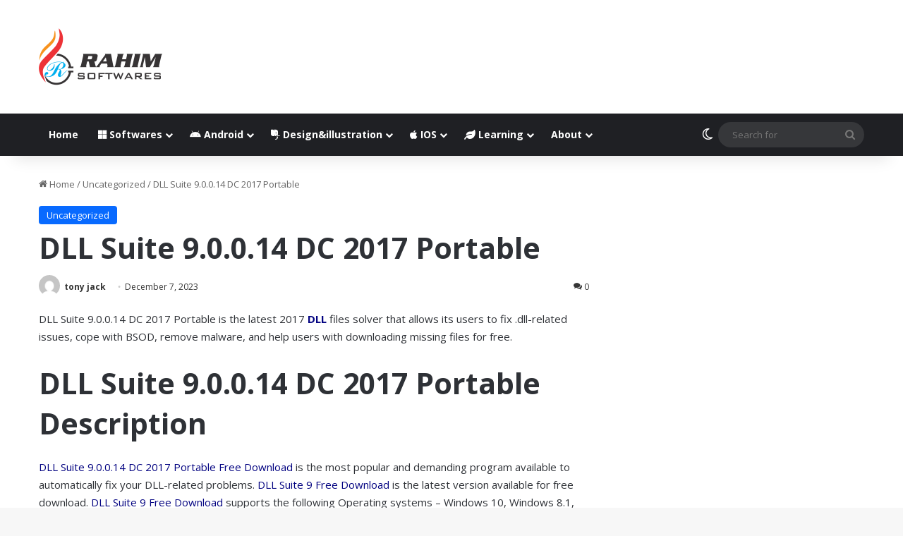

--- FILE ---
content_type: text/html; charset=UTF-8
request_url: https://rahim-soft.com/dll-suite-9-free-download/
body_size: 31421
content:
<!DOCTYPE html>
<html dir="ltr" lang="en-US" prefix="og: https://ogp.me/ns#" class="" data-skin="light">
<head><meta charset="UTF-8" /><script>if(navigator.userAgent.match(/MSIE|Internet Explorer/i)||navigator.userAgent.match(/Trident\/7\..*?rv:11/i)){var href=document.location.href;if(!href.match(/[?&]nowprocket/)){if(href.indexOf("?")==-1){if(href.indexOf("#")==-1){document.location.href=href+"?nowprocket=1"}else{document.location.href=href.replace("#","?nowprocket=1#")}}else{if(href.indexOf("#")==-1){document.location.href=href+"&nowprocket=1"}else{document.location.href=href.replace("#","&nowprocket=1#")}}}}</script><script>(()=>{class RocketLazyLoadScripts{constructor(){this.v="2.0.3",this.userEvents=["keydown","keyup","mousedown","mouseup","mousemove","mouseover","mouseenter","mouseout","mouseleave","touchmove","touchstart","touchend","touchcancel","wheel","click","dblclick","input","visibilitychange"],this.attributeEvents=["onblur","onclick","oncontextmenu","ondblclick","onfocus","onmousedown","onmouseenter","onmouseleave","onmousemove","onmouseout","onmouseover","onmouseup","onmousewheel","onscroll","onsubmit"]}async t(){this.i(),this.o(),/iP(ad|hone)/.test(navigator.userAgent)&&this.h(),this.u(),this.l(this),this.m(),this.k(this),this.p(this),this._(),await Promise.all([this.R(),this.L()]),this.lastBreath=Date.now(),this.S(this),this.P(),this.D(),this.O(),this.M(),await this.C(this.delayedScripts.normal),await this.C(this.delayedScripts.defer),await this.C(this.delayedScripts.async),this.F("domReady"),await this.T(),await this.j(),await this.I(),this.F("windowLoad"),await this.A(),window.dispatchEvent(new Event("rocket-allScriptsLoaded")),this.everythingLoaded=!0,this.lastTouchEnd&&await new Promise((t=>setTimeout(t,500-Date.now()+this.lastTouchEnd))),this.H(),this.F("all"),this.U(),this.W()}i(){this.CSPIssue=sessionStorage.getItem("rocketCSPIssue"),document.addEventListener("securitypolicyviolation",(t=>{this.CSPIssue||"script-src-elem"!==t.violatedDirective||"data"!==t.blockedURI||(this.CSPIssue=!0,sessionStorage.setItem("rocketCSPIssue",!0))}),{isRocket:!0})}o(){window.addEventListener("pageshow",(t=>{this.persisted=t.persisted,this.realWindowLoadedFired=!0}),{isRocket:!0}),window.addEventListener("pagehide",(()=>{this.onFirstUserAction=null}),{isRocket:!0})}h(){let t;function e(e){t=e}window.addEventListener("touchstart",e,{isRocket:!0}),window.addEventListener("touchend",(function i(o){Math.abs(o.changedTouches[0].pageX-t.changedTouches[0].pageX)<10&&Math.abs(o.changedTouches[0].pageY-t.changedTouches[0].pageY)<10&&o.timeStamp-t.timeStamp<200&&(o.target.dispatchEvent(new PointerEvent("click",{target:o.target,bubbles:!0,cancelable:!0,detail:1})),event.preventDefault(),window.removeEventListener("touchstart",e,{isRocket:!0}),window.removeEventListener("touchend",i,{isRocket:!0}))}),{isRocket:!0})}q(t){this.userActionTriggered||("mousemove"!==t.type||this.firstMousemoveIgnored?"keyup"===t.type||"mouseover"===t.type||"mouseout"===t.type||(this.userActionTriggered=!0,this.onFirstUserAction&&this.onFirstUserAction()):this.firstMousemoveIgnored=!0),"click"===t.type&&t.preventDefault(),this.savedUserEvents.length>0&&(t.stopPropagation(),t.stopImmediatePropagation()),"touchstart"===this.lastEvent&&"touchend"===t.type&&(this.lastTouchEnd=Date.now()),"click"===t.type&&(this.lastTouchEnd=0),this.lastEvent=t.type,this.savedUserEvents.push(t)}u(){this.savedUserEvents=[],this.userEventHandler=this.q.bind(this),this.userEvents.forEach((t=>window.addEventListener(t,this.userEventHandler,{passive:!1,isRocket:!0})))}U(){this.userEvents.forEach((t=>window.removeEventListener(t,this.userEventHandler,{passive:!1,isRocket:!0}))),this.savedUserEvents.forEach((t=>{t.target.dispatchEvent(new window[t.constructor.name](t.type,t))}))}m(){this.eventsMutationObserver=new MutationObserver((t=>{const e="return false";for(const i of t){if("attributes"===i.type){const t=i.target.getAttribute(i.attributeName);t&&t!==e&&(i.target.setAttribute("data-rocket-"+i.attributeName,t),i.target["rocket"+i.attributeName]=new Function("event",t),i.target.setAttribute(i.attributeName,e))}"childList"===i.type&&i.addedNodes.forEach((t=>{if(t.nodeType===Node.ELEMENT_NODE)for(const i of t.attributes)this.attributeEvents.includes(i.name)&&i.value&&""!==i.value&&(t.setAttribute("data-rocket-"+i.name,i.value),t["rocket"+i.name]=new Function("event",i.value),t.setAttribute(i.name,e))}))}})),this.eventsMutationObserver.observe(document,{subtree:!0,childList:!0,attributeFilter:this.attributeEvents})}H(){this.eventsMutationObserver.disconnect(),this.attributeEvents.forEach((t=>{document.querySelectorAll("[data-rocket-"+t+"]").forEach((e=>{e.setAttribute(t,e.getAttribute("data-rocket-"+t)),e.removeAttribute("data-rocket-"+t)}))}))}k(t){Object.defineProperty(HTMLElement.prototype,"onclick",{get(){return this.rocketonclick||null},set(e){this.rocketonclick=e,this.setAttribute(t.everythingLoaded?"onclick":"data-rocket-onclick","this.rocketonclick(event)")}})}S(t){function e(e,i){let o=e[i];e[i]=null,Object.defineProperty(e,i,{get:()=>o,set(s){t.everythingLoaded?o=s:e["rocket"+i]=o=s}})}e(document,"onreadystatechange"),e(window,"onload"),e(window,"onpageshow");try{Object.defineProperty(document,"readyState",{get:()=>t.rocketReadyState,set(e){t.rocketReadyState=e},configurable:!0}),document.readyState="loading"}catch(t){console.log("WPRocket DJE readyState conflict, bypassing")}}l(t){this.originalAddEventListener=EventTarget.prototype.addEventListener,this.originalRemoveEventListener=EventTarget.prototype.removeEventListener,this.savedEventListeners=[],EventTarget.prototype.addEventListener=function(e,i,o){o&&o.isRocket||!t.B(e,this)&&!t.userEvents.includes(e)||t.B(e,this)&&!t.userActionTriggered||e.startsWith("rocket-")||t.everythingLoaded?t.originalAddEventListener.call(this,e,i,o):t.savedEventListeners.push({target:this,remove:!1,type:e,func:i,options:o})},EventTarget.prototype.removeEventListener=function(e,i,o){o&&o.isRocket||!t.B(e,this)&&!t.userEvents.includes(e)||t.B(e,this)&&!t.userActionTriggered||e.startsWith("rocket-")||t.everythingLoaded?t.originalRemoveEventListener.call(this,e,i,o):t.savedEventListeners.push({target:this,remove:!0,type:e,func:i,options:o})}}F(t){"all"===t&&(EventTarget.prototype.addEventListener=this.originalAddEventListener,EventTarget.prototype.removeEventListener=this.originalRemoveEventListener),this.savedEventListeners=this.savedEventListeners.filter((e=>{let i=e.type,o=e.target||window;return"domReady"===t&&"DOMContentLoaded"!==i&&"readystatechange"!==i||("windowLoad"===t&&"load"!==i&&"readystatechange"!==i&&"pageshow"!==i||(this.B(i,o)&&(i="rocket-"+i),e.remove?o.removeEventListener(i,e.func,e.options):o.addEventListener(i,e.func,e.options),!1))}))}p(t){let e;function i(e){return t.everythingLoaded?e:e.split(" ").map((t=>"load"===t||t.startsWith("load.")?"rocket-jquery-load":t)).join(" ")}function o(o){function s(e){const s=o.fn[e];o.fn[e]=o.fn.init.prototype[e]=function(){return this[0]===window&&t.userActionTriggered&&("string"==typeof arguments[0]||arguments[0]instanceof String?arguments[0]=i(arguments[0]):"object"==typeof arguments[0]&&Object.keys(arguments[0]).forEach((t=>{const e=arguments[0][t];delete arguments[0][t],arguments[0][i(t)]=e}))),s.apply(this,arguments),this}}if(o&&o.fn&&!t.allJQueries.includes(o)){const e={DOMContentLoaded:[],"rocket-DOMContentLoaded":[]};for(const t in e)document.addEventListener(t,(()=>{e[t].forEach((t=>t()))}),{isRocket:!0});o.fn.ready=o.fn.init.prototype.ready=function(i){function s(){parseInt(o.fn.jquery)>2?setTimeout((()=>i.bind(document)(o))):i.bind(document)(o)}return t.realDomReadyFired?!t.userActionTriggered||t.fauxDomReadyFired?s():e["rocket-DOMContentLoaded"].push(s):e.DOMContentLoaded.push(s),o([])},s("on"),s("one"),s("off"),t.allJQueries.push(o)}e=o}t.allJQueries=[],o(window.jQuery),Object.defineProperty(window,"jQuery",{get:()=>e,set(t){o(t)}})}P(){const t=new Map;document.write=document.writeln=function(e){const i=document.currentScript,o=document.createRange(),s=i.parentElement;let n=t.get(i);void 0===n&&(n=i.nextSibling,t.set(i,n));const c=document.createDocumentFragment();o.setStart(c,0),c.appendChild(o.createContextualFragment(e)),s.insertBefore(c,n)}}async R(){return new Promise((t=>{this.userActionTriggered?t():this.onFirstUserAction=t}))}async L(){return new Promise((t=>{document.addEventListener("DOMContentLoaded",(()=>{this.realDomReadyFired=!0,t()}),{isRocket:!0})}))}async I(){return this.realWindowLoadedFired?Promise.resolve():new Promise((t=>{window.addEventListener("load",t,{isRocket:!0})}))}M(){this.pendingScripts=[];this.scriptsMutationObserver=new MutationObserver((t=>{for(const e of t)e.addedNodes.forEach((t=>{"SCRIPT"!==t.tagName||t.noModule||t.isWPRocket||this.pendingScripts.push({script:t,promise:new Promise((e=>{const i=()=>{const i=this.pendingScripts.findIndex((e=>e.script===t));i>=0&&this.pendingScripts.splice(i,1),e()};t.addEventListener("load",i,{isRocket:!0}),t.addEventListener("error",i,{isRocket:!0}),setTimeout(i,1e3)}))})}))})),this.scriptsMutationObserver.observe(document,{childList:!0,subtree:!0})}async j(){await this.J(),this.pendingScripts.length?(await this.pendingScripts[0].promise,await this.j()):this.scriptsMutationObserver.disconnect()}D(){this.delayedScripts={normal:[],async:[],defer:[]},document.querySelectorAll("script[type$=rocketlazyloadscript]").forEach((t=>{t.hasAttribute("data-rocket-src")?t.hasAttribute("async")&&!1!==t.async?this.delayedScripts.async.push(t):t.hasAttribute("defer")&&!1!==t.defer||"module"===t.getAttribute("data-rocket-type")?this.delayedScripts.defer.push(t):this.delayedScripts.normal.push(t):this.delayedScripts.normal.push(t)}))}async _(){await this.L();let t=[];document.querySelectorAll("script[type$=rocketlazyloadscript][data-rocket-src]").forEach((e=>{let i=e.getAttribute("data-rocket-src");if(i&&!i.startsWith("data:")){i.startsWith("//")&&(i=location.protocol+i);try{const o=new URL(i).origin;o!==location.origin&&t.push({src:o,crossOrigin:e.crossOrigin||"module"===e.getAttribute("data-rocket-type")})}catch(t){}}})),t=[...new Map(t.map((t=>[JSON.stringify(t),t]))).values()],this.N(t,"preconnect")}async $(t){if(await this.G(),!0!==t.noModule||!("noModule"in HTMLScriptElement.prototype))return new Promise((e=>{let i;function o(){(i||t).setAttribute("data-rocket-status","executed"),e()}try{if(navigator.userAgent.includes("Firefox/")||""===navigator.vendor||this.CSPIssue)i=document.createElement("script"),[...t.attributes].forEach((t=>{let e=t.nodeName;"type"!==e&&("data-rocket-type"===e&&(e="type"),"data-rocket-src"===e&&(e="src"),i.setAttribute(e,t.nodeValue))})),t.text&&(i.text=t.text),t.nonce&&(i.nonce=t.nonce),i.hasAttribute("src")?(i.addEventListener("load",o,{isRocket:!0}),i.addEventListener("error",(()=>{i.setAttribute("data-rocket-status","failed-network"),e()}),{isRocket:!0}),setTimeout((()=>{i.isConnected||e()}),1)):(i.text=t.text,o()),i.isWPRocket=!0,t.parentNode.replaceChild(i,t);else{const i=t.getAttribute("data-rocket-type"),s=t.getAttribute("data-rocket-src");i?(t.type=i,t.removeAttribute("data-rocket-type")):t.removeAttribute("type"),t.addEventListener("load",o,{isRocket:!0}),t.addEventListener("error",(i=>{this.CSPIssue&&i.target.src.startsWith("data:")?(console.log("WPRocket: CSP fallback activated"),t.removeAttribute("src"),this.$(t).then(e)):(t.setAttribute("data-rocket-status","failed-network"),e())}),{isRocket:!0}),s?(t.fetchPriority="high",t.removeAttribute("data-rocket-src"),t.src=s):t.src="data:text/javascript;base64,"+window.btoa(unescape(encodeURIComponent(t.text)))}}catch(i){t.setAttribute("data-rocket-status","failed-transform"),e()}}));t.setAttribute("data-rocket-status","skipped")}async C(t){const e=t.shift();return e?(e.isConnected&&await this.$(e),this.C(t)):Promise.resolve()}O(){this.N([...this.delayedScripts.normal,...this.delayedScripts.defer,...this.delayedScripts.async],"preload")}N(t,e){this.trash=this.trash||[];let i=!0;var o=document.createDocumentFragment();t.forEach((t=>{const s=t.getAttribute&&t.getAttribute("data-rocket-src")||t.src;if(s&&!s.startsWith("data:")){const n=document.createElement("link");n.href=s,n.rel=e,"preconnect"!==e&&(n.as="script",n.fetchPriority=i?"high":"low"),t.getAttribute&&"module"===t.getAttribute("data-rocket-type")&&(n.crossOrigin=!0),t.crossOrigin&&(n.crossOrigin=t.crossOrigin),t.integrity&&(n.integrity=t.integrity),t.nonce&&(n.nonce=t.nonce),o.appendChild(n),this.trash.push(n),i=!1}})),document.head.appendChild(o)}W(){this.trash.forEach((t=>t.remove()))}async T(){try{document.readyState="interactive"}catch(t){}this.fauxDomReadyFired=!0;try{await this.G(),document.dispatchEvent(new Event("rocket-readystatechange")),await this.G(),document.rocketonreadystatechange&&document.rocketonreadystatechange(),await this.G(),document.dispatchEvent(new Event("rocket-DOMContentLoaded")),await this.G(),window.dispatchEvent(new Event("rocket-DOMContentLoaded"))}catch(t){console.error(t)}}async A(){try{document.readyState="complete"}catch(t){}try{await this.G(),document.dispatchEvent(new Event("rocket-readystatechange")),await this.G(),document.rocketonreadystatechange&&document.rocketonreadystatechange(),await this.G(),window.dispatchEvent(new Event("rocket-load")),await this.G(),window.rocketonload&&window.rocketonload(),await this.G(),this.allJQueries.forEach((t=>t(window).trigger("rocket-jquery-load"))),await this.G();const t=new Event("rocket-pageshow");t.persisted=this.persisted,window.dispatchEvent(t),await this.G(),window.rocketonpageshow&&window.rocketonpageshow({persisted:this.persisted})}catch(t){console.error(t)}}async G(){Date.now()-this.lastBreath>45&&(await this.J(),this.lastBreath=Date.now())}async J(){return document.hidden?new Promise((t=>setTimeout(t))):new Promise((t=>requestAnimationFrame(t)))}B(t,e){return e===document&&"readystatechange"===t||(e===document&&"DOMContentLoaded"===t||(e===window&&"DOMContentLoaded"===t||(e===window&&"load"===t||e===window&&"pageshow"===t)))}static run(){(new RocketLazyLoadScripts).t()}}RocketLazyLoadScripts.run()})();</script>
	
	<link rel="profile" href="https://gmpg.org/xfn/11" />
	<title>DLL Suite 9.0.0.14 DC 2017 Portable - Rahim Soft</title>
	<style>img:is([sizes="auto" i], [sizes^="auto," i]) { contain-intrinsic-size: 3000px 1500px }</style>
	
		<!-- All in One SEO Pro 4.9.0 - aioseo.com -->
	<meta name="description" content="DLL Suite 9.0.0.14 DC 2017 Portable is the latest 2017 DLL files solver that allows its users to fix .dll-related issues, cope with BSOD, remove malware, and help users with downloading missing files for free. DLL Suite 9.0.0.14 DC 2017 Portable Description DLL Suite 9.0.0.14 DC 2017 Portable Free Download is the most popular and" />
	<meta name="author" content="tony jack"/>
	<meta name="google-site-verification" content="vkRSYfvpzEpqN6V9c8RXUI-eUcS0y8nM9J_wi2SHP1I" />
	<link rel="canonical" href="https://rahim-soft.com/dll-suite-9-free-download/" />
	<meta name="generator" content="All in One SEO Pro (AIOSEO) 4.9.0" />
		<meta property="og:locale" content="en_US" />
		<meta property="og:site_name" content="Rahim Soft" />
		<meta property="og:type" content="article" />
		<meta property="og:title" content="DLL Suite 9.0.0.14 DC 2017 Portable - Rahim Soft" />
		<meta property="og:description" content="DLL Suite 9.0.0.14 DC 2017 Portable is the latest 2017 DLL files solver that allows its users to fix .dll-related issues, cope with BSOD, remove malware, and help users with downloading missing files for free. DLL Suite 9.0.0.14 DC 2017 Portable Description DLL Suite 9.0.0.14 DC 2017 Portable Free Download is the most popular and" />
		<meta property="og:url" content="https://rahim-soft.com/dll-suite-9-free-download/" />
		<meta property="article:published_time" content="2023-12-07T05:34:04+00:00" />
		<meta property="article:modified_time" content="2023-12-07T05:34:04+00:00" />
		<meta property="article:publisher" content="https://www.facebook.com/rahimsoft" />
		<meta name="twitter:card" content="summary" />
		<meta name="twitter:site" content="@rahimsoftcom" />
		<meta name="twitter:title" content="DLL Suite 9.0.0.14 DC 2017 Portable - Rahim Soft" />
		<meta name="twitter:description" content="DLL Suite 9.0.0.14 DC 2017 Portable is the latest 2017 DLL files solver that allows its users to fix .dll-related issues, cope with BSOD, remove malware, and help users with downloading missing files for free. DLL Suite 9.0.0.14 DC 2017 Portable Description DLL Suite 9.0.0.14 DC 2017 Portable Free Download is the most popular and" />
		<meta name="twitter:creator" content="@rahimsoftcom" />
		<meta name="twitter:label1" content="Written by" />
		<meta name="twitter:data1" content="tony jack" />
		<meta name="twitter:label2" content="Est. reading time" />
		<meta name="twitter:data2" content="2 minutes" />
		<script type="application/ld+json" class="aioseo-schema">
			{"@context":"https:\/\/schema.org","@graph":[{"@type":"BreadcrumbList","@id":"https:\/\/rahim-soft.com\/dll-suite-9-free-download\/#breadcrumblist","itemListElement":[{"@type":"ListItem","@id":"https:\/\/rahim-soft.com#listItem","position":1,"name":"Home","item":"https:\/\/rahim-soft.com","nextItem":{"@type":"ListItem","@id":"https:\/\/rahim-soft.com\/category\/uncategorized\/#listItem","name":"Uncategorized"}},{"@type":"ListItem","@id":"https:\/\/rahim-soft.com\/category\/uncategorized\/#listItem","position":2,"name":"Uncategorized","item":"https:\/\/rahim-soft.com\/category\/uncategorized\/","nextItem":{"@type":"ListItem","@id":"https:\/\/rahim-soft.com\/dll-suite-9-free-download\/#listItem","name":"DLL Suite 9.0.0.14 DC 2017 Portable"},"previousItem":{"@type":"ListItem","@id":"https:\/\/rahim-soft.com#listItem","name":"Home"}},{"@type":"ListItem","@id":"https:\/\/rahim-soft.com\/dll-suite-9-free-download\/#listItem","position":3,"name":"DLL Suite 9.0.0.14 DC 2017 Portable","previousItem":{"@type":"ListItem","@id":"https:\/\/rahim-soft.com\/category\/uncategorized\/#listItem","name":"Uncategorized"}}]},{"@type":"Organization","@id":"https:\/\/rahim-soft.com\/#organization","name":"Rahim-Soft.com","description":"Software Store","url":"https:\/\/rahim-soft.com\/","telephone":"+93731887476","logo":{"@type":"ImageObject","url":"https:\/\/rahim-soft.com\/wp-content\/uploads\/2021\/07\/rahimsoft-black-logo.png","@id":"https:\/\/rahim-soft.com\/dll-suite-9-free-download\/#organizationLogo","width":176,"height":81},"image":{"@id":"https:\/\/rahim-soft.com\/dll-suite-9-free-download\/#organizationLogo"},"sameAs":["https:\/\/www.facebook.com\/rahimsoft","https:\/\/twitter.com\/rahimsoftcom"]},{"@type":"Person","@id":"https:\/\/rahim-soft.com\/author\/rahimsafi13\/#author","url":"https:\/\/rahim-soft.com\/author\/rahimsafi13\/","name":"tony jack","image":{"@type":"ImageObject","@id":"https:\/\/rahim-soft.com\/dll-suite-9-free-download\/#authorImage","url":"https:\/\/secure.gravatar.com\/avatar\/2558af34af9b579c46a12684f2c0df3681b9614004fbc156da623d40f86f954a?s=96&d=mm&r=g","width":96,"height":96,"caption":"tony jack"}},{"@type":"WebPage","@id":"https:\/\/rahim-soft.com\/dll-suite-9-free-download\/#webpage","url":"https:\/\/rahim-soft.com\/dll-suite-9-free-download\/","name":"DLL Suite 9.0.0.14 DC 2017 Portable - Rahim Soft","description":"DLL Suite 9.0.0.14 DC 2017 Portable is the latest 2017 DLL files solver that allows its users to fix .dll-related issues, cope with BSOD, remove malware, and help users with downloading missing files for free. DLL Suite 9.0.0.14 DC 2017 Portable Description DLL Suite 9.0.0.14 DC 2017 Portable Free Download is the most popular and","inLanguage":"en-US","isPartOf":{"@id":"https:\/\/rahim-soft.com\/#website"},"breadcrumb":{"@id":"https:\/\/rahim-soft.com\/dll-suite-9-free-download\/#breadcrumblist"},"author":{"@id":"https:\/\/rahim-soft.com\/author\/rahimsafi13\/#author"},"creator":{"@id":"https:\/\/rahim-soft.com\/author\/rahimsafi13\/#author"},"image":{"@type":"ImageObject","url":"https:\/\/rahim-soft.com\/wp-content\/uploads\/2023\/12\/Download-DLL-Suite-9.0.0.14-DC-2017-Portable.png","@id":"https:\/\/rahim-soft.com\/dll-suite-9-free-download\/#mainImage","width":198,"height":100,"caption":"Download DLL Suite 9.0.0.14 DC 2017 Portable"},"primaryImageOfPage":{"@id":"https:\/\/rahim-soft.com\/dll-suite-9-free-download\/#mainImage"},"datePublished":"2023-12-07T10:04:04+04:30","dateModified":"2023-12-07T10:04:04+04:30"},{"@type":"WebSite","@id":"https:\/\/rahim-soft.com\/#website","url":"https:\/\/rahim-soft.com\/","name":"Rahim soft","description":"Software Store","inLanguage":"en-US","publisher":{"@id":"https:\/\/rahim-soft.com\/#organization"}}]}
		</script>
		<!-- All in One SEO Pro -->

<link rel='dns-prefetch' href='//secure.gravatar.com' />
<link rel='dns-prefetch' href='//stats.wp.com' />
<link rel='dns-prefetch' href='//v0.wordpress.com' />
<link rel='preconnect' href='//c0.wp.com' />
<link rel="alternate" type="application/rss+xml" title="Rahim Soft &raquo; Feed" href="https://rahim-soft.com/feed/" />
<link rel="alternate" type="application/rss+xml" title="Rahim Soft &raquo; Comments Feed" href="https://rahim-soft.com/comments/feed/" />
		<script type="rocketlazyloadscript" data-rocket-type="text/javascript">
			try {
				if( 'undefined' != typeof localStorage ){
					var tieSkin = localStorage.getItem('tie-skin');
				}

				
				var html = document.getElementsByTagName('html')[0].classList,
						htmlSkin = 'light';

				if( html.contains('dark-skin') ){
					htmlSkin = 'dark';
				}

				if( tieSkin != null && tieSkin != htmlSkin ){
					html.add('tie-skin-inverted');
					var tieSkinInverted = true;
				}

				if( tieSkin == 'dark' ){
					html.add('dark-skin');
				}
				else if( tieSkin == 'light' ){
					html.remove( 'dark-skin' );
				}
				
			} catch(e) { console.log( e ) }

		</script>
		<link rel="alternate" type="application/rss+xml" title="Rahim Soft &raquo; DLL Suite 9.0.0.14 DC 2017 Portable Comments Feed" href="https://rahim-soft.com/dll-suite-9-free-download/feed/" />

		<style type="text/css">
			:root{				
			--tie-preset-gradient-1: linear-gradient(135deg, rgba(6, 147, 227, 1) 0%, rgb(155, 81, 224) 100%);
			--tie-preset-gradient-2: linear-gradient(135deg, rgb(122, 220, 180) 0%, rgb(0, 208, 130) 100%);
			--tie-preset-gradient-3: linear-gradient(135deg, rgba(252, 185, 0, 1) 0%, rgba(255, 105, 0, 1) 100%);
			--tie-preset-gradient-4: linear-gradient(135deg, rgba(255, 105, 0, 1) 0%, rgb(207, 46, 46) 100%);
			--tie-preset-gradient-5: linear-gradient(135deg, rgb(238, 238, 238) 0%, rgb(169, 184, 195) 100%);
			--tie-preset-gradient-6: linear-gradient(135deg, rgb(74, 234, 220) 0%, rgb(151, 120, 209) 20%, rgb(207, 42, 186) 40%, rgb(238, 44, 130) 60%, rgb(251, 105, 98) 80%, rgb(254, 248, 76) 100%);
			--tie-preset-gradient-7: linear-gradient(135deg, rgb(255, 206, 236) 0%, rgb(152, 150, 240) 100%);
			--tie-preset-gradient-8: linear-gradient(135deg, rgb(254, 205, 165) 0%, rgb(254, 45, 45) 50%, rgb(107, 0, 62) 100%);
			--tie-preset-gradient-9: linear-gradient(135deg, rgb(255, 203, 112) 0%, rgb(199, 81, 192) 50%, rgb(65, 88, 208) 100%);
			--tie-preset-gradient-10: linear-gradient(135deg, rgb(255, 245, 203) 0%, rgb(182, 227, 212) 50%, rgb(51, 167, 181) 100%);
			--tie-preset-gradient-11: linear-gradient(135deg, rgb(202, 248, 128) 0%, rgb(113, 206, 126) 100%);
			--tie-preset-gradient-12: linear-gradient(135deg, rgb(2, 3, 129) 0%, rgb(40, 116, 252) 100%);
			--tie-preset-gradient-13: linear-gradient(135deg, #4D34FA, #ad34fa);
			--tie-preset-gradient-14: linear-gradient(135deg, #0057FF, #31B5FF);
			--tie-preset-gradient-15: linear-gradient(135deg, #FF007A, #FF81BD);
			--tie-preset-gradient-16: linear-gradient(135deg, #14111E, #4B4462);
			--tie-preset-gradient-17: linear-gradient(135deg, #F32758, #FFC581);

			
					--main-nav-background: #1f2024;
					--main-nav-secondry-background: rgba(0,0,0,0.2);
					--main-nav-primary-color: #0088ff;
					--main-nav-contrast-primary-color: #FFFFFF;
					--main-nav-text-color: #FFFFFF;
					--main-nav-secondry-text-color: rgba(225,255,255,0.5);
					--main-nav-main-border-color: rgba(255,255,255,0.07);
					--main-nav-secondry-border-color: rgba(255,255,255,0.04);
				
			}
		</style>
	<meta name="viewport" content="width=device-width, initial-scale=1.0" /><script type="rocketlazyloadscript" data-rocket-type="text/javascript">
/* <![CDATA[ */
window._wpemojiSettings = {"baseUrl":"https:\/\/s.w.org\/images\/core\/emoji\/16.0.1\/72x72\/","ext":".png","svgUrl":"https:\/\/s.w.org\/images\/core\/emoji\/16.0.1\/svg\/","svgExt":".svg","source":{"concatemoji":"https:\/\/rahim-soft.com\/wp-includes\/js\/wp-emoji-release.min.js?ver=6.8.3"}};
/*! This file is auto-generated */
!function(s,n){var o,i,e;function c(e){try{var t={supportTests:e,timestamp:(new Date).valueOf()};sessionStorage.setItem(o,JSON.stringify(t))}catch(e){}}function p(e,t,n){e.clearRect(0,0,e.canvas.width,e.canvas.height),e.fillText(t,0,0);var t=new Uint32Array(e.getImageData(0,0,e.canvas.width,e.canvas.height).data),a=(e.clearRect(0,0,e.canvas.width,e.canvas.height),e.fillText(n,0,0),new Uint32Array(e.getImageData(0,0,e.canvas.width,e.canvas.height).data));return t.every(function(e,t){return e===a[t]})}function u(e,t){e.clearRect(0,0,e.canvas.width,e.canvas.height),e.fillText(t,0,0);for(var n=e.getImageData(16,16,1,1),a=0;a<n.data.length;a++)if(0!==n.data[a])return!1;return!0}function f(e,t,n,a){switch(t){case"flag":return n(e,"\ud83c\udff3\ufe0f\u200d\u26a7\ufe0f","\ud83c\udff3\ufe0f\u200b\u26a7\ufe0f")?!1:!n(e,"\ud83c\udde8\ud83c\uddf6","\ud83c\udde8\u200b\ud83c\uddf6")&&!n(e,"\ud83c\udff4\udb40\udc67\udb40\udc62\udb40\udc65\udb40\udc6e\udb40\udc67\udb40\udc7f","\ud83c\udff4\u200b\udb40\udc67\u200b\udb40\udc62\u200b\udb40\udc65\u200b\udb40\udc6e\u200b\udb40\udc67\u200b\udb40\udc7f");case"emoji":return!a(e,"\ud83e\udedf")}return!1}function g(e,t,n,a){var r="undefined"!=typeof WorkerGlobalScope&&self instanceof WorkerGlobalScope?new OffscreenCanvas(300,150):s.createElement("canvas"),o=r.getContext("2d",{willReadFrequently:!0}),i=(o.textBaseline="top",o.font="600 32px Arial",{});return e.forEach(function(e){i[e]=t(o,e,n,a)}),i}function t(e){var t=s.createElement("script");t.src=e,t.defer=!0,s.head.appendChild(t)}"undefined"!=typeof Promise&&(o="wpEmojiSettingsSupports",i=["flag","emoji"],n.supports={everything:!0,everythingExceptFlag:!0},e=new Promise(function(e){s.addEventListener("DOMContentLoaded",e,{once:!0})}),new Promise(function(t){var n=function(){try{var e=JSON.parse(sessionStorage.getItem(o));if("object"==typeof e&&"number"==typeof e.timestamp&&(new Date).valueOf()<e.timestamp+604800&&"object"==typeof e.supportTests)return e.supportTests}catch(e){}return null}();if(!n){if("undefined"!=typeof Worker&&"undefined"!=typeof OffscreenCanvas&&"undefined"!=typeof URL&&URL.createObjectURL&&"undefined"!=typeof Blob)try{var e="postMessage("+g.toString()+"("+[JSON.stringify(i),f.toString(),p.toString(),u.toString()].join(",")+"));",a=new Blob([e],{type:"text/javascript"}),r=new Worker(URL.createObjectURL(a),{name:"wpTestEmojiSupports"});return void(r.onmessage=function(e){c(n=e.data),r.terminate(),t(n)})}catch(e){}c(n=g(i,f,p,u))}t(n)}).then(function(e){for(var t in e)n.supports[t]=e[t],n.supports.everything=n.supports.everything&&n.supports[t],"flag"!==t&&(n.supports.everythingExceptFlag=n.supports.everythingExceptFlag&&n.supports[t]);n.supports.everythingExceptFlag=n.supports.everythingExceptFlag&&!n.supports.flag,n.DOMReady=!1,n.readyCallback=function(){n.DOMReady=!0}}).then(function(){return e}).then(function(){var e;n.supports.everything||(n.readyCallback(),(e=n.source||{}).concatemoji?t(e.concatemoji):e.wpemoji&&e.twemoji&&(t(e.twemoji),t(e.wpemoji)))}))}((window,document),window._wpemojiSettings);
/* ]]> */
</script>
<link data-minify="1" rel='stylesheet' id='dashicons-css' href='https://rahim-soft.com/wp-content/cache/min/1/c/6.8.3/wp-includes/css/dashicons.min.css?ver=1762942981' type='text/css' media='all' />
<link rel='stylesheet' id='post-views-counter-frontend-css' href='https://rahim-soft.com/wp-content/plugins/post-views-counter/css/frontend.min.css?ver=1.5.5' type='text/css' media='all' />
<style id='wp-emoji-styles-inline-css' type='text/css'>

	img.wp-smiley, img.emoji {
		display: inline !important;
		border: none !important;
		box-shadow: none !important;
		height: 1em !important;
		width: 1em !important;
		margin: 0 0.07em !important;
		vertical-align: -0.1em !important;
		background: none !important;
		padding: 0 !important;
	}
</style>
<link data-minify="1" rel='stylesheet' id='wp-block-library-css' href='https://rahim-soft.com/wp-content/cache/min/1/c/6.8.3/wp-includes/css/dist/block-library/style.min.css?ver=1762942981' type='text/css' media='all' />
<style id='wp-block-library-theme-inline-css' type='text/css'>
.wp-block-audio :where(figcaption){color:#555;font-size:13px;text-align:center}.is-dark-theme .wp-block-audio :where(figcaption){color:#ffffffa6}.wp-block-audio{margin:0 0 1em}.wp-block-code{border:1px solid #ccc;border-radius:4px;font-family:Menlo,Consolas,monaco,monospace;padding:.8em 1em}.wp-block-embed :where(figcaption){color:#555;font-size:13px;text-align:center}.is-dark-theme .wp-block-embed :where(figcaption){color:#ffffffa6}.wp-block-embed{margin:0 0 1em}.blocks-gallery-caption{color:#555;font-size:13px;text-align:center}.is-dark-theme .blocks-gallery-caption{color:#ffffffa6}:root :where(.wp-block-image figcaption){color:#555;font-size:13px;text-align:center}.is-dark-theme :root :where(.wp-block-image figcaption){color:#ffffffa6}.wp-block-image{margin:0 0 1em}.wp-block-pullquote{border-bottom:4px solid;border-top:4px solid;color:currentColor;margin-bottom:1.75em}.wp-block-pullquote cite,.wp-block-pullquote footer,.wp-block-pullquote__citation{color:currentColor;font-size:.8125em;font-style:normal;text-transform:uppercase}.wp-block-quote{border-left:.25em solid;margin:0 0 1.75em;padding-left:1em}.wp-block-quote cite,.wp-block-quote footer{color:currentColor;font-size:.8125em;font-style:normal;position:relative}.wp-block-quote:where(.has-text-align-right){border-left:none;border-right:.25em solid;padding-left:0;padding-right:1em}.wp-block-quote:where(.has-text-align-center){border:none;padding-left:0}.wp-block-quote.is-large,.wp-block-quote.is-style-large,.wp-block-quote:where(.is-style-plain){border:none}.wp-block-search .wp-block-search__label{font-weight:700}.wp-block-search__button{border:1px solid #ccc;padding:.375em .625em}:where(.wp-block-group.has-background){padding:1.25em 2.375em}.wp-block-separator.has-css-opacity{opacity:.4}.wp-block-separator{border:none;border-bottom:2px solid;margin-left:auto;margin-right:auto}.wp-block-separator.has-alpha-channel-opacity{opacity:1}.wp-block-separator:not(.is-style-wide):not(.is-style-dots){width:100px}.wp-block-separator.has-background:not(.is-style-dots){border-bottom:none;height:1px}.wp-block-separator.has-background:not(.is-style-wide):not(.is-style-dots){height:2px}.wp-block-table{margin:0 0 1em}.wp-block-table td,.wp-block-table th{word-break:normal}.wp-block-table :where(figcaption){color:#555;font-size:13px;text-align:center}.is-dark-theme .wp-block-table :where(figcaption){color:#ffffffa6}.wp-block-video :where(figcaption){color:#555;font-size:13px;text-align:center}.is-dark-theme .wp-block-video :where(figcaption){color:#ffffffa6}.wp-block-video{margin:0 0 1em}:root :where(.wp-block-template-part.has-background){margin-bottom:0;margin-top:0;padding:1.25em 2.375em}
</style>
<style id='classic-theme-styles-inline-css' type='text/css'>
/*! This file is auto-generated */
.wp-block-button__link{color:#fff;background-color:#32373c;border-radius:9999px;box-shadow:none;text-decoration:none;padding:calc(.667em + 2px) calc(1.333em + 2px);font-size:1.125em}.wp-block-file__button{background:#32373c;color:#fff;text-decoration:none}
</style>
<link data-minify="1" rel='stylesheet' id='aioseo/css/src/vue/standalone/blocks/table-of-contents/global.scss-css' href='https://rahim-soft.com/wp-content/cache/min/1/wp-content/plugins/all-in-one-seo-pack-pro/dist/Pro/assets/css/table-of-contents/global.e90f6d47.css?ver=1762942981' type='text/css' media='all' />
<link data-minify="1" rel='stylesheet' id='aioseo/css/src/vue/standalone/blocks/pro/recipe/global.scss-css' href='https://rahim-soft.com/wp-content/cache/min/1/wp-content/plugins/all-in-one-seo-pack-pro/dist/Pro/assets/css/recipe/global.67a3275f.css?ver=1762942981' type='text/css' media='all' />
<link data-minify="1" rel='stylesheet' id='aioseo/css/src/vue/standalone/blocks/pro/product/global.scss-css' href='https://rahim-soft.com/wp-content/cache/min/1/wp-content/plugins/all-in-one-seo-pack-pro/dist/Pro/assets/css/product/global.61066cfb.css?ver=1762942981' type='text/css' media='all' />
<link data-minify="1" rel='stylesheet' id='mediaelement-css' href='https://rahim-soft.com/wp-content/cache/background-css/1/rahim-soft.com/wp-content/cache/min/1/c/6.8.3/wp-includes/js/mediaelement/mediaelementplayer-legacy.min.css?ver=1762942981&wpr_t=1763934968' type='text/css' media='all' />
<link data-minify="1" rel='stylesheet' id='wp-mediaelement-css' href='https://rahim-soft.com/wp-content/cache/min/1/c/6.8.3/wp-includes/js/mediaelement/wp-mediaelement.min.css?ver=1762942981' type='text/css' media='all' />
<style id='jetpack-sharing-buttons-style-inline-css' type='text/css'>
.jetpack-sharing-buttons__services-list{display:flex;flex-direction:row;flex-wrap:wrap;gap:0;list-style-type:none;margin:5px;padding:0}.jetpack-sharing-buttons__services-list.has-small-icon-size{font-size:12px}.jetpack-sharing-buttons__services-list.has-normal-icon-size{font-size:16px}.jetpack-sharing-buttons__services-list.has-large-icon-size{font-size:24px}.jetpack-sharing-buttons__services-list.has-huge-icon-size{font-size:36px}@media print{.jetpack-sharing-buttons__services-list{display:none!important}}.editor-styles-wrapper .wp-block-jetpack-sharing-buttons{gap:0;padding-inline-start:0}ul.jetpack-sharing-buttons__services-list.has-background{padding:1.25em 2.375em}
</style>
<style id='global-styles-inline-css' type='text/css'>
:root{--wp--preset--aspect-ratio--square: 1;--wp--preset--aspect-ratio--4-3: 4/3;--wp--preset--aspect-ratio--3-4: 3/4;--wp--preset--aspect-ratio--3-2: 3/2;--wp--preset--aspect-ratio--2-3: 2/3;--wp--preset--aspect-ratio--16-9: 16/9;--wp--preset--aspect-ratio--9-16: 9/16;--wp--preset--color--black: #000000;--wp--preset--color--cyan-bluish-gray: #abb8c3;--wp--preset--color--white: #ffffff;--wp--preset--color--pale-pink: #f78da7;--wp--preset--color--vivid-red: #cf2e2e;--wp--preset--color--luminous-vivid-orange: #ff6900;--wp--preset--color--luminous-vivid-amber: #fcb900;--wp--preset--color--light-green-cyan: #7bdcb5;--wp--preset--color--vivid-green-cyan: #00d084;--wp--preset--color--pale-cyan-blue: #8ed1fc;--wp--preset--color--vivid-cyan-blue: #0693e3;--wp--preset--color--vivid-purple: #9b51e0;--wp--preset--color--global-color: #0088ff;--wp--preset--gradient--vivid-cyan-blue-to-vivid-purple: linear-gradient(135deg,rgba(6,147,227,1) 0%,rgb(155,81,224) 100%);--wp--preset--gradient--light-green-cyan-to-vivid-green-cyan: linear-gradient(135deg,rgb(122,220,180) 0%,rgb(0,208,130) 100%);--wp--preset--gradient--luminous-vivid-amber-to-luminous-vivid-orange: linear-gradient(135deg,rgba(252,185,0,1) 0%,rgba(255,105,0,1) 100%);--wp--preset--gradient--luminous-vivid-orange-to-vivid-red: linear-gradient(135deg,rgba(255,105,0,1) 0%,rgb(207,46,46) 100%);--wp--preset--gradient--very-light-gray-to-cyan-bluish-gray: linear-gradient(135deg,rgb(238,238,238) 0%,rgb(169,184,195) 100%);--wp--preset--gradient--cool-to-warm-spectrum: linear-gradient(135deg,rgb(74,234,220) 0%,rgb(151,120,209) 20%,rgb(207,42,186) 40%,rgb(238,44,130) 60%,rgb(251,105,98) 80%,rgb(254,248,76) 100%);--wp--preset--gradient--blush-light-purple: linear-gradient(135deg,rgb(255,206,236) 0%,rgb(152,150,240) 100%);--wp--preset--gradient--blush-bordeaux: linear-gradient(135deg,rgb(254,205,165) 0%,rgb(254,45,45) 50%,rgb(107,0,62) 100%);--wp--preset--gradient--luminous-dusk: linear-gradient(135deg,rgb(255,203,112) 0%,rgb(199,81,192) 50%,rgb(65,88,208) 100%);--wp--preset--gradient--pale-ocean: linear-gradient(135deg,rgb(255,245,203) 0%,rgb(182,227,212) 50%,rgb(51,167,181) 100%);--wp--preset--gradient--electric-grass: linear-gradient(135deg,rgb(202,248,128) 0%,rgb(113,206,126) 100%);--wp--preset--gradient--midnight: linear-gradient(135deg,rgb(2,3,129) 0%,rgb(40,116,252) 100%);--wp--preset--font-size--small: 13px;--wp--preset--font-size--medium: 20px;--wp--preset--font-size--large: 36px;--wp--preset--font-size--x-large: 42px;--wp--preset--spacing--20: 0.44rem;--wp--preset--spacing--30: 0.67rem;--wp--preset--spacing--40: 1rem;--wp--preset--spacing--50: 1.5rem;--wp--preset--spacing--60: 2.25rem;--wp--preset--spacing--70: 3.38rem;--wp--preset--spacing--80: 5.06rem;--wp--preset--shadow--natural: 6px 6px 9px rgba(0, 0, 0, 0.2);--wp--preset--shadow--deep: 12px 12px 50px rgba(0, 0, 0, 0.4);--wp--preset--shadow--sharp: 6px 6px 0px rgba(0, 0, 0, 0.2);--wp--preset--shadow--outlined: 6px 6px 0px -3px rgba(255, 255, 255, 1), 6px 6px rgba(0, 0, 0, 1);--wp--preset--shadow--crisp: 6px 6px 0px rgba(0, 0, 0, 1);}:where(.is-layout-flex){gap: 0.5em;}:where(.is-layout-grid){gap: 0.5em;}body .is-layout-flex{display: flex;}.is-layout-flex{flex-wrap: wrap;align-items: center;}.is-layout-flex > :is(*, div){margin: 0;}body .is-layout-grid{display: grid;}.is-layout-grid > :is(*, div){margin: 0;}:where(.wp-block-columns.is-layout-flex){gap: 2em;}:where(.wp-block-columns.is-layout-grid){gap: 2em;}:where(.wp-block-post-template.is-layout-flex){gap: 1.25em;}:where(.wp-block-post-template.is-layout-grid){gap: 1.25em;}.has-black-color{color: var(--wp--preset--color--black) !important;}.has-cyan-bluish-gray-color{color: var(--wp--preset--color--cyan-bluish-gray) !important;}.has-white-color{color: var(--wp--preset--color--white) !important;}.has-pale-pink-color{color: var(--wp--preset--color--pale-pink) !important;}.has-vivid-red-color{color: var(--wp--preset--color--vivid-red) !important;}.has-luminous-vivid-orange-color{color: var(--wp--preset--color--luminous-vivid-orange) !important;}.has-luminous-vivid-amber-color{color: var(--wp--preset--color--luminous-vivid-amber) !important;}.has-light-green-cyan-color{color: var(--wp--preset--color--light-green-cyan) !important;}.has-vivid-green-cyan-color{color: var(--wp--preset--color--vivid-green-cyan) !important;}.has-pale-cyan-blue-color{color: var(--wp--preset--color--pale-cyan-blue) !important;}.has-vivid-cyan-blue-color{color: var(--wp--preset--color--vivid-cyan-blue) !important;}.has-vivid-purple-color{color: var(--wp--preset--color--vivid-purple) !important;}.has-black-background-color{background-color: var(--wp--preset--color--black) !important;}.has-cyan-bluish-gray-background-color{background-color: var(--wp--preset--color--cyan-bluish-gray) !important;}.has-white-background-color{background-color: var(--wp--preset--color--white) !important;}.has-pale-pink-background-color{background-color: var(--wp--preset--color--pale-pink) !important;}.has-vivid-red-background-color{background-color: var(--wp--preset--color--vivid-red) !important;}.has-luminous-vivid-orange-background-color{background-color: var(--wp--preset--color--luminous-vivid-orange) !important;}.has-luminous-vivid-amber-background-color{background-color: var(--wp--preset--color--luminous-vivid-amber) !important;}.has-light-green-cyan-background-color{background-color: var(--wp--preset--color--light-green-cyan) !important;}.has-vivid-green-cyan-background-color{background-color: var(--wp--preset--color--vivid-green-cyan) !important;}.has-pale-cyan-blue-background-color{background-color: var(--wp--preset--color--pale-cyan-blue) !important;}.has-vivid-cyan-blue-background-color{background-color: var(--wp--preset--color--vivid-cyan-blue) !important;}.has-vivid-purple-background-color{background-color: var(--wp--preset--color--vivid-purple) !important;}.has-black-border-color{border-color: var(--wp--preset--color--black) !important;}.has-cyan-bluish-gray-border-color{border-color: var(--wp--preset--color--cyan-bluish-gray) !important;}.has-white-border-color{border-color: var(--wp--preset--color--white) !important;}.has-pale-pink-border-color{border-color: var(--wp--preset--color--pale-pink) !important;}.has-vivid-red-border-color{border-color: var(--wp--preset--color--vivid-red) !important;}.has-luminous-vivid-orange-border-color{border-color: var(--wp--preset--color--luminous-vivid-orange) !important;}.has-luminous-vivid-amber-border-color{border-color: var(--wp--preset--color--luminous-vivid-amber) !important;}.has-light-green-cyan-border-color{border-color: var(--wp--preset--color--light-green-cyan) !important;}.has-vivid-green-cyan-border-color{border-color: var(--wp--preset--color--vivid-green-cyan) !important;}.has-pale-cyan-blue-border-color{border-color: var(--wp--preset--color--pale-cyan-blue) !important;}.has-vivid-cyan-blue-border-color{border-color: var(--wp--preset--color--vivid-cyan-blue) !important;}.has-vivid-purple-border-color{border-color: var(--wp--preset--color--vivid-purple) !important;}.has-vivid-cyan-blue-to-vivid-purple-gradient-background{background: var(--wp--preset--gradient--vivid-cyan-blue-to-vivid-purple) !important;}.has-light-green-cyan-to-vivid-green-cyan-gradient-background{background: var(--wp--preset--gradient--light-green-cyan-to-vivid-green-cyan) !important;}.has-luminous-vivid-amber-to-luminous-vivid-orange-gradient-background{background: var(--wp--preset--gradient--luminous-vivid-amber-to-luminous-vivid-orange) !important;}.has-luminous-vivid-orange-to-vivid-red-gradient-background{background: var(--wp--preset--gradient--luminous-vivid-orange-to-vivid-red) !important;}.has-very-light-gray-to-cyan-bluish-gray-gradient-background{background: var(--wp--preset--gradient--very-light-gray-to-cyan-bluish-gray) !important;}.has-cool-to-warm-spectrum-gradient-background{background: var(--wp--preset--gradient--cool-to-warm-spectrum) !important;}.has-blush-light-purple-gradient-background{background: var(--wp--preset--gradient--blush-light-purple) !important;}.has-blush-bordeaux-gradient-background{background: var(--wp--preset--gradient--blush-bordeaux) !important;}.has-luminous-dusk-gradient-background{background: var(--wp--preset--gradient--luminous-dusk) !important;}.has-pale-ocean-gradient-background{background: var(--wp--preset--gradient--pale-ocean) !important;}.has-electric-grass-gradient-background{background: var(--wp--preset--gradient--electric-grass) !important;}.has-midnight-gradient-background{background: var(--wp--preset--gradient--midnight) !important;}.has-small-font-size{font-size: var(--wp--preset--font-size--small) !important;}.has-medium-font-size{font-size: var(--wp--preset--font-size--medium) !important;}.has-large-font-size{font-size: var(--wp--preset--font-size--large) !important;}.has-x-large-font-size{font-size: var(--wp--preset--font-size--x-large) !important;}
:where(.wp-block-post-template.is-layout-flex){gap: 1.25em;}:where(.wp-block-post-template.is-layout-grid){gap: 1.25em;}
:where(.wp-block-columns.is-layout-flex){gap: 2em;}:where(.wp-block-columns.is-layout-grid){gap: 2em;}
:root :where(.wp-block-pullquote){font-size: 1.5em;line-height: 1.6;}
</style>
<link data-minify="1" rel='stylesheet' id='admin-bar-css' href='https://rahim-soft.com/wp-content/cache/min/1/c/6.8.3/wp-includes/css/admin-bar.min.css?ver=1762942981' type='text/css' media='all' />
<style id='admin-bar-inline-css' type='text/css'>

    /* Hide CanvasJS credits for P404 charts specifically */
    #p404RedirectChart .canvasjs-chart-credit {
        display: none !important;
    }
    
    #p404RedirectChart canvas {
        border-radius: 6px;
    }

    .p404-redirect-adminbar-weekly-title {
        font-weight: bold;
        font-size: 14px;
        color: #fff;
        margin-bottom: 6px;
    }

    #wpadminbar #wp-admin-bar-p404_free_top_button .ab-icon:before {
        content: "\f103";
        color: #dc3545;
        top: 3px;
    }
    
    #wp-admin-bar-p404_free_top_button .ab-item {
        min-width: 80px !important;
        padding: 0px !important;
    }
    
    /* Ensure proper positioning and z-index for P404 dropdown */
    .p404-redirect-adminbar-dropdown-wrap { 
        min-width: 0; 
        padding: 0;
        position: static !important;
    }
    
    #wpadminbar #wp-admin-bar-p404_free_top_button_dropdown {
        position: static !important;
    }
    
    #wpadminbar #wp-admin-bar-p404_free_top_button_dropdown .ab-item {
        padding: 0 !important;
        margin: 0 !important;
    }
    
    .p404-redirect-dropdown-container {
        min-width: 340px;
        padding: 18px 18px 12px 18px;
        background: #23282d !important;
        color: #fff;
        border-radius: 12px;
        box-shadow: 0 8px 32px rgba(0,0,0,0.25);
        margin-top: 10px;
        position: relative !important;
        z-index: 999999 !important;
        display: block !important;
        border: 1px solid #444;
    }
    
    /* Ensure P404 dropdown appears on hover */
    #wpadminbar #wp-admin-bar-p404_free_top_button .p404-redirect-dropdown-container { 
        display: none !important;
    }
    
    #wpadminbar #wp-admin-bar-p404_free_top_button:hover .p404-redirect-dropdown-container { 
        display: block !important;
    }
    
    #wpadminbar #wp-admin-bar-p404_free_top_button:hover #wp-admin-bar-p404_free_top_button_dropdown .p404-redirect-dropdown-container {
        display: block !important;
    }
    
    .p404-redirect-card {
        background: #2c3338;
        border-radius: 8px;
        padding: 18px 18px 12px 18px;
        box-shadow: 0 2px 8px rgba(0,0,0,0.07);
        display: flex;
        flex-direction: column;
        align-items: flex-start;
        border: 1px solid #444;
    }
    
    .p404-redirect-btn {
        display: inline-block;
        background: #dc3545;
        color: #fff !important;
        font-weight: bold;
        padding: 5px 22px;
        border-radius: 8px;
        text-decoration: none;
        font-size: 17px;
        transition: background 0.2s, box-shadow 0.2s;
        margin-top: 8px;
        box-shadow: 0 2px 8px rgba(220,53,69,0.15);
        text-align: center;
        line-height: 1.6;
    }
    
    .p404-redirect-btn:hover {
        background: #c82333;
        color: #fff !important;
        box-shadow: 0 4px 16px rgba(220,53,69,0.25);
    }
    
    /* Prevent conflicts with other admin bar dropdowns */
    #wpadminbar .ab-top-menu > li:hover > .ab-item,
    #wpadminbar .ab-top-menu > li.hover > .ab-item {
        z-index: auto;
    }
    
    #wpadminbar #wp-admin-bar-p404_free_top_button:hover > .ab-item {
        z-index: 999998 !important;
    }
    

			.admin-bar {
				position: inherit !important;
				top: auto !important;
			}
			.admin-bar .goog-te-banner-frame {
				top: 32px !important
			}
			@media screen and (max-width: 782px) {
				.admin-bar .goog-te-banner-frame {
					top: 46px !important;
				}
			}
			@media screen and (max-width: 480px) {
				.admin-bar .goog-te-banner-frame {
					position: absolute;
				}
			}
		
</style>
<link rel='stylesheet' id='ce_responsive-css' href='https://rahim-soft.com/wp-content/plugins/simple-embed-code/css/video-container.min.css?ver=2.5.1' type='text/css' media='all' />
<link rel='stylesheet' id='tie-css-base-css' href='https://rahim-soft.com/wp-content/themes/jannah/assets/css/base.min.css?ver=7.5.1' type='text/css' media='all' />
<link rel='stylesheet' id='tie-css-styles-css' href='https://rahim-soft.com/wp-content/cache/background-css/1/rahim-soft.com/wp-content/themes/jannah/assets/css/style.min.css?ver=7.5.1&wpr_t=1763934968' type='text/css' media='all' />
<link rel='stylesheet' id='tie-css-widgets-css' href='https://rahim-soft.com/wp-content/themes/jannah/assets/css/widgets.min.css?ver=7.5.1' type='text/css' media='all' />
<link data-minify="1" rel='stylesheet' id='tie-css-helpers-css' href='https://rahim-soft.com/wp-content/cache/min/1/wp-content/themes/jannah/assets/css/helpers.min.css?ver=1762942981' type='text/css' media='all' />
<link data-minify="1" rel='stylesheet' id='tie-fontawesome5-css' href='https://rahim-soft.com/wp-content/cache/min/1/wp-content/themes/jannah/assets/css/fontawesome.css?ver=1762942981' type='text/css' media='all' />
<link data-minify="1" rel='stylesheet' id='tie-css-ilightbox-css' href='https://rahim-soft.com/wp-content/cache/background-css/1/rahim-soft.com/wp-content/cache/min/1/wp-content/themes/jannah/assets/ilightbox/dark-skin/skin.css?ver=1762942981&wpr_t=1763934968' type='text/css' media='all' />
<link rel='stylesheet' id='tie-css-shortcodes-css' href='https://rahim-soft.com/wp-content/themes/jannah/assets/css/plugins/shortcodes.min.css?ver=7.5.1' type='text/css' media='all' />
<link rel='stylesheet' id='tie-css-single-css' href='https://rahim-soft.com/wp-content/themes/jannah/assets/css/single.min.css?ver=7.5.1' type='text/css' media='all' />
<link rel='stylesheet' id='tie-css-print-css' href='https://rahim-soft.com/wp-content/themes/jannah/assets/css/print.css?ver=7.5.1' type='text/css' media='print' />
<style id='tie-css-print-inline-css' type='text/css'>
.wf-active .logo-text,.wf-active h1,.wf-active h2,.wf-active h3,.wf-active h4,.wf-active h5,.wf-active h6,.wf-active .the-subtitle{font-family: 'Poppins';}#header-notification-bar{background: var( --tie-preset-gradient-13 );}#header-notification-bar{--tie-buttons-color: #FFFFFF;--tie-buttons-border-color: #FFFFFF;--tie-buttons-hover-color: #e1e1e1;--tie-buttons-hover-text: #000000;}#header-notification-bar{--tie-buttons-text: #000000;}
</style>
<link data-minify="1" rel='stylesheet' id='fontawesome-css' href='https://rahim-soft.com/wp-content/cache/min/1/font-awesome/4.3.0/css/font-awesome.min.css?ver=1762942982' type='text/css' media='all' />
<link rel='stylesheet' id='google-font-open-sans-css' href='//fonts.googleapis.com/css?family=Open+Sans%3A400%2C300%2C700&#038;ver=6.8.3' type='text/css' media='all' />
<link data-minify="1" rel='stylesheet' id='mb-css' href='https://rahim-soft.com/wp-content/cache/min/1/wp-content/plugins/mango-buttons/public/style/mb-button.css?ver=1762942982' type='text/css' media='all' />
<script type="rocketlazyloadscript" data-rocket-type="text/javascript" id="post-views-counter-frontend-js-before">
/* <![CDATA[ */
var pvcArgsFrontend = {"mode":"js","postID":89231,"requestURL":"https:\/\/rahim-soft.com\/wp-admin\/admin-ajax.php","nonce":"27c87ab927","dataStorage":"cookies","multisite":false,"path":"\/","domain":""};
/* ]]> */
</script>
<script type="rocketlazyloadscript" data-rocket-type="text/javascript" data-rocket-src="https://rahim-soft.com/wp-content/plugins/post-views-counter/js/frontend.min.js?ver=1.5.5" id="post-views-counter-frontend-js" data-rocket-defer defer></script>
<script type="text/javascript" src="https://c0.wp.com/c/6.8.3/wp-includes/js/jquery/jquery.min.js" id="jquery-core-js" data-rocket-defer defer></script>
<script data-minify="1" type="text/javascript" src="https://rahim-soft.com/wp-content/cache/min/1/c/6.8.3/wp-includes/js/jquery/jquery-migrate.min.js?ver=1762942982" id="jquery-migrate-js" data-rocket-defer defer></script>
<link rel="https://api.w.org/" href="https://rahim-soft.com/wp-json/" /><link rel="alternate" title="JSON" type="application/json" href="https://rahim-soft.com/wp-json/wp/v2/posts/89231" /><link rel="EditURI" type="application/rsd+xml" title="RSD" href="https://rahim-soft.com/xmlrpc.php?rsd" />
<link rel='shortlink' href='https://wp.me/pgCcVe-ndd' />
<link rel="alternate" title="oEmbed (JSON)" type="application/json+oembed" href="https://rahim-soft.com/wp-json/oembed/1.0/embed?url=https%3A%2F%2Frahim-soft.com%2Fdll-suite-9-free-download%2F" />
<link rel="alternate" title="oEmbed (XML)" type="text/xml+oembed" href="https://rahim-soft.com/wp-json/oembed/1.0/embed?url=https%3A%2F%2Frahim-soft.com%2Fdll-suite-9-free-download%2F&#038;format=xml" />
<meta name="google-site-verification" content="dsWZ8iBuCe4zPCgi-U2YptBOP6wZ6U5_TDFymITMXIo" />
<!-- Pop Up --->

<!--- pop up end --->
<!-- Global site tag (gtag.js) - Google Analytics -->
<script async src="https://www.googletagmanager.com/gtag/js?id=UA-104917136-3"></script>
<script>
  window.dataLayer = window.dataLayer || [];
  function gtag(){dataLayer.push(arguments);}
  gtag('js', new Date());

  gtag('config', 'UA-104917136-3');
</script>
<script type="rocketlazyloadscript" async data-cfasync="false">
  (function() {
      const url = new URL(window.location.href);
      const clickID = url.searchParams.get("click_id");
      const sourceID = url.searchParams.get("source_id");

      const s = document.createElement("script");
      s.dataset.cfasync = "false";
      s.src = "https://push-sdk.com/f/sdk.js?z=614349";
      s.onload = (opts) => {
          opts.zoneID = 614349;
          opts.extClickID = clickID;
          opts.subID1 = sourceID;
          opts.actions.onPermissionGranted = () => {};
          opts.actions.onPermissionDenied = () => {};
          opts.actions.onAlreadySubscribed = () => {};
          opts.actions.onError = () => {};
      };
      document.head.appendChild(s);
  })()
</script>
<meta name="monetag" content="f1fc5f85533a2e75164567be12a760b6">	<style>img#wpstats{display:none}</style>
		<meta http-equiv="X-UA-Compatible" content="IE=edge">
<link rel="icon" href="https://rahim-soft.com/wp-content/uploads/2019/08/cropped-RAHIM-SOFTWARE-32x32.png" sizes="32x32" />
<link rel="icon" href="https://rahim-soft.com/wp-content/uploads/2019/08/cropped-RAHIM-SOFTWARE-192x192.png" sizes="192x192" />
<link rel="apple-touch-icon" href="https://rahim-soft.com/wp-content/uploads/2019/08/cropped-RAHIM-SOFTWARE-180x180.png" />
<meta name="msapplication-TileImage" content="https://rahim-soft.com/wp-content/uploads/2019/08/cropped-RAHIM-SOFTWARE-270x270.png" />
<noscript><style id="rocket-lazyload-nojs-css">.rll-youtube-player, [data-lazy-src]{display:none !important;}</style></noscript><style id="wpr-lazyload-bg-container"></style><style id="wpr-lazyload-bg-exclusion"></style>
<noscript>
<style id="wpr-lazyload-bg-nostyle">.mejs-overlay-button{--wpr-bg-f228aa70-7cdd-446a-85c9-39573c3ce899: url('https://c0.wp.com/c/6.8.3/wp-includes/js/mediaelement/mejs-controls.svg');}.mejs-overlay-loading-bg-img{--wpr-bg-86e465d9-1b39-4627-89b6-50762539198b: url('https://c0.wp.com/c/6.8.3/wp-includes/js/mediaelement/mejs-controls.svg');}.mejs-button>button{--wpr-bg-8629a636-e180-4189-ba1a-4d1c636ab22f: url('https://c0.wp.com/c/6.8.3/wp-includes/js/mediaelement/mejs-controls.svg');}pre{--wpr-bg-8a51435c-415d-4a3f-a6a4-86969d553aed: url('https://rahim-soft.com/wp-content/themes/jannah/assets/images/code-bg.png');}.ilightbox-loader div{--wpr-bg-b204b0e4-cd53-49ec-aaab-6df2c4ba74da: url('https://rahim-soft.com/wp-content/themes/jannah/assets/ilightbox/dark-skin/preloader.gif');}.ilightbox-holder .ilightbox-container .ilightbox-caption{--wpr-bg-7b0bad23-b7fa-4053-83f5-43fa8efa5050: url('https://rahim-soft.com/wp-content/themes/jannah/assets/ilightbox/dark-skin/caption-bg.png');}.ilightbox-holder .ilightbox-container .ilightbox-social{--wpr-bg-d2946622-696a-4922-af1d-58aa9924e622: url('https://rahim-soft.com/wp-content/themes/jannah/assets/ilightbox/dark-skin/caption-bg.png');}.ilightbox-holder .ilightbox-alert{--wpr-bg-9c271ca4-612d-494e-a3cf-069acea49a63: url('https://rahim-soft.com/wp-content/themes/jannah/assets/ilightbox/dark-skin/alert.png');}.ilightbox-toolbar a{--wpr-bg-e3736348-ba38-4c1a-a90d-dead87a2ffd9: url('https://rahim-soft.com/wp-content/themes/jannah/assets/ilightbox/dark-skin/buttons.png');}.ilightbox-thumbnails .ilightbox-thumbnails-grid .ilightbox-thumbnail .ilightbox-thumbnail-video{--wpr-bg-04c33463-d02e-42b9-ada4-3f6676432c4d: url('https://rahim-soft.com/wp-content/themes/jannah/assets/ilightbox/dark-skin/thumb-overlay-play.png');}.ilightbox-button{--wpr-bg-81314bdc-37e8-4d7b-8674-110ac3be8433: url('https://rahim-soft.com/wp-content/themes/jannah/assets/ilightbox/dark-skin/arrow-next-vertical-icon-64.png');}.isMobile .ilightbox-toolbar a.ilightbox-fullscreen{--wpr-bg-8e3f6a75-5255-4834-85ec-5a58dae70de8: url('https://rahim-soft.com/wp-content/themes/jannah/assets/ilightbox/dark-skin/fullscreen-icon-64.png');}.isMobile .ilightbox-toolbar a.ilightbox-close{--wpr-bg-c603c609-095b-436b-b72f-3abe10748423: url('https://rahim-soft.com/wp-content/themes/jannah/assets/ilightbox/dark-skin/x-mark-icon-64.png');}.isMobile .ilightbox-toolbar a.ilightbox-next-button{--wpr-bg-3be427e9-10b7-4269-ad67-52a4d4ca5054: url('https://rahim-soft.com/wp-content/themes/jannah/assets/ilightbox/dark-skin/arrow-next-icon-64.png');}.isMobile .ilightbox-toolbar a.ilightbox-prev-button{--wpr-bg-67342e4c-da50-4cf6-95fb-6332c7cc8a25: url('https://rahim-soft.com/wp-content/themes/jannah/assets/ilightbox/dark-skin/arrow-prev-icon-64.png');}.isMobile .ilightbox-toolbar a.ilightbox-play{--wpr-bg-f90cb865-377f-4e28-945c-a2bbc442270a: url('https://rahim-soft.com/wp-content/themes/jannah/assets/ilightbox/dark-skin/play-icon-64.png');}.isMobile .ilightbox-toolbar a.ilightbox-pause{--wpr-bg-fcb424b5-11c7-4f57-8ef1-5043f75bc6ef: url('https://rahim-soft.com/wp-content/themes/jannah/assets/ilightbox/dark-skin/pause-icon-64.png');}.ilightbox-button.ilightbox-prev-button{--wpr-bg-15441ec5-9f13-46d4-9a43-e5004f05f9ee: url('https://rahim-soft.com/wp-content/themes/jannah/assets/ilightbox/dark-skin/arrow-prev-vertical-icon-64.png');}.ilightbox-button.horizontal{--wpr-bg-5d0d7f82-4a43-4db9-9a9e-bce9c7a3c5a5: url('https://rahim-soft.com/wp-content/themes/jannah/assets/ilightbox/dark-skin/arrow-next-icon-64.png');}.ilightbox-button.ilightbox-prev-button.horizontal{--wpr-bg-aca189e8-82cd-4e51-86c7-bedfae98a38e: url('https://rahim-soft.com/wp-content/themes/jannah/assets/ilightbox/dark-skin/arrow-prev-icon-64.png');}</style>
</noscript>
<script type="application/javascript">const rocket_pairs = [{"selector":".mejs-overlay-button","style":".mejs-overlay-button{--wpr-bg-f228aa70-7cdd-446a-85c9-39573c3ce899: url('https:\/\/c0.wp.com\/c\/6.8.3\/wp-includes\/js\/mediaelement\/mejs-controls.svg');}","hash":"f228aa70-7cdd-446a-85c9-39573c3ce899","url":"https:\/\/c0.wp.com\/c\/6.8.3\/wp-includes\/js\/mediaelement\/mejs-controls.svg"},{"selector":".mejs-overlay-loading-bg-img","style":".mejs-overlay-loading-bg-img{--wpr-bg-86e465d9-1b39-4627-89b6-50762539198b: url('https:\/\/c0.wp.com\/c\/6.8.3\/wp-includes\/js\/mediaelement\/mejs-controls.svg');}","hash":"86e465d9-1b39-4627-89b6-50762539198b","url":"https:\/\/c0.wp.com\/c\/6.8.3\/wp-includes\/js\/mediaelement\/mejs-controls.svg"},{"selector":".mejs-button>button","style":".mejs-button>button{--wpr-bg-8629a636-e180-4189-ba1a-4d1c636ab22f: url('https:\/\/c0.wp.com\/c\/6.8.3\/wp-includes\/js\/mediaelement\/mejs-controls.svg');}","hash":"8629a636-e180-4189-ba1a-4d1c636ab22f","url":"https:\/\/c0.wp.com\/c\/6.8.3\/wp-includes\/js\/mediaelement\/mejs-controls.svg"},{"selector":"pre","style":"pre{--wpr-bg-8a51435c-415d-4a3f-a6a4-86969d553aed: url('https:\/\/rahim-soft.com\/wp-content\/themes\/jannah\/assets\/images\/code-bg.png');}","hash":"8a51435c-415d-4a3f-a6a4-86969d553aed","url":"https:\/\/rahim-soft.com\/wp-content\/themes\/jannah\/assets\/images\/code-bg.png"},{"selector":".ilightbox-loader div","style":".ilightbox-loader div{--wpr-bg-b204b0e4-cd53-49ec-aaab-6df2c4ba74da: url('https:\/\/rahim-soft.com\/wp-content\/themes\/jannah\/assets\/ilightbox\/dark-skin\/preloader.gif');}","hash":"b204b0e4-cd53-49ec-aaab-6df2c4ba74da","url":"https:\/\/rahim-soft.com\/wp-content\/themes\/jannah\/assets\/ilightbox\/dark-skin\/preloader.gif"},{"selector":".ilightbox-holder .ilightbox-container .ilightbox-caption","style":".ilightbox-holder .ilightbox-container .ilightbox-caption{--wpr-bg-7b0bad23-b7fa-4053-83f5-43fa8efa5050: url('https:\/\/rahim-soft.com\/wp-content\/themes\/jannah\/assets\/ilightbox\/dark-skin\/caption-bg.png');}","hash":"7b0bad23-b7fa-4053-83f5-43fa8efa5050","url":"https:\/\/rahim-soft.com\/wp-content\/themes\/jannah\/assets\/ilightbox\/dark-skin\/caption-bg.png"},{"selector":".ilightbox-holder .ilightbox-container .ilightbox-social","style":".ilightbox-holder .ilightbox-container .ilightbox-social{--wpr-bg-d2946622-696a-4922-af1d-58aa9924e622: url('https:\/\/rahim-soft.com\/wp-content\/themes\/jannah\/assets\/ilightbox\/dark-skin\/caption-bg.png');}","hash":"d2946622-696a-4922-af1d-58aa9924e622","url":"https:\/\/rahim-soft.com\/wp-content\/themes\/jannah\/assets\/ilightbox\/dark-skin\/caption-bg.png"},{"selector":".ilightbox-holder .ilightbox-alert","style":".ilightbox-holder .ilightbox-alert{--wpr-bg-9c271ca4-612d-494e-a3cf-069acea49a63: url('https:\/\/rahim-soft.com\/wp-content\/themes\/jannah\/assets\/ilightbox\/dark-skin\/alert.png');}","hash":"9c271ca4-612d-494e-a3cf-069acea49a63","url":"https:\/\/rahim-soft.com\/wp-content\/themes\/jannah\/assets\/ilightbox\/dark-skin\/alert.png"},{"selector":".ilightbox-toolbar a","style":".ilightbox-toolbar a{--wpr-bg-e3736348-ba38-4c1a-a90d-dead87a2ffd9: url('https:\/\/rahim-soft.com\/wp-content\/themes\/jannah\/assets\/ilightbox\/dark-skin\/buttons.png');}","hash":"e3736348-ba38-4c1a-a90d-dead87a2ffd9","url":"https:\/\/rahim-soft.com\/wp-content\/themes\/jannah\/assets\/ilightbox\/dark-skin\/buttons.png"},{"selector":".ilightbox-thumbnails .ilightbox-thumbnails-grid .ilightbox-thumbnail .ilightbox-thumbnail-video","style":".ilightbox-thumbnails .ilightbox-thumbnails-grid .ilightbox-thumbnail .ilightbox-thumbnail-video{--wpr-bg-04c33463-d02e-42b9-ada4-3f6676432c4d: url('https:\/\/rahim-soft.com\/wp-content\/themes\/jannah\/assets\/ilightbox\/dark-skin\/thumb-overlay-play.png');}","hash":"04c33463-d02e-42b9-ada4-3f6676432c4d","url":"https:\/\/rahim-soft.com\/wp-content\/themes\/jannah\/assets\/ilightbox\/dark-skin\/thumb-overlay-play.png"},{"selector":".ilightbox-button","style":".ilightbox-button{--wpr-bg-81314bdc-37e8-4d7b-8674-110ac3be8433: url('https:\/\/rahim-soft.com\/wp-content\/themes\/jannah\/assets\/ilightbox\/dark-skin\/arrow-next-vertical-icon-64.png');}","hash":"81314bdc-37e8-4d7b-8674-110ac3be8433","url":"https:\/\/rahim-soft.com\/wp-content\/themes\/jannah\/assets\/ilightbox\/dark-skin\/arrow-next-vertical-icon-64.png"},{"selector":".isMobile .ilightbox-toolbar a.ilightbox-fullscreen","style":".isMobile .ilightbox-toolbar a.ilightbox-fullscreen{--wpr-bg-8e3f6a75-5255-4834-85ec-5a58dae70de8: url('https:\/\/rahim-soft.com\/wp-content\/themes\/jannah\/assets\/ilightbox\/dark-skin\/fullscreen-icon-64.png');}","hash":"8e3f6a75-5255-4834-85ec-5a58dae70de8","url":"https:\/\/rahim-soft.com\/wp-content\/themes\/jannah\/assets\/ilightbox\/dark-skin\/fullscreen-icon-64.png"},{"selector":".isMobile .ilightbox-toolbar a.ilightbox-close","style":".isMobile .ilightbox-toolbar a.ilightbox-close{--wpr-bg-c603c609-095b-436b-b72f-3abe10748423: url('https:\/\/rahim-soft.com\/wp-content\/themes\/jannah\/assets\/ilightbox\/dark-skin\/x-mark-icon-64.png');}","hash":"c603c609-095b-436b-b72f-3abe10748423","url":"https:\/\/rahim-soft.com\/wp-content\/themes\/jannah\/assets\/ilightbox\/dark-skin\/x-mark-icon-64.png"},{"selector":".isMobile .ilightbox-toolbar a.ilightbox-next-button","style":".isMobile .ilightbox-toolbar a.ilightbox-next-button{--wpr-bg-3be427e9-10b7-4269-ad67-52a4d4ca5054: url('https:\/\/rahim-soft.com\/wp-content\/themes\/jannah\/assets\/ilightbox\/dark-skin\/arrow-next-icon-64.png');}","hash":"3be427e9-10b7-4269-ad67-52a4d4ca5054","url":"https:\/\/rahim-soft.com\/wp-content\/themes\/jannah\/assets\/ilightbox\/dark-skin\/arrow-next-icon-64.png"},{"selector":".isMobile .ilightbox-toolbar a.ilightbox-prev-button","style":".isMobile .ilightbox-toolbar a.ilightbox-prev-button{--wpr-bg-67342e4c-da50-4cf6-95fb-6332c7cc8a25: url('https:\/\/rahim-soft.com\/wp-content\/themes\/jannah\/assets\/ilightbox\/dark-skin\/arrow-prev-icon-64.png');}","hash":"67342e4c-da50-4cf6-95fb-6332c7cc8a25","url":"https:\/\/rahim-soft.com\/wp-content\/themes\/jannah\/assets\/ilightbox\/dark-skin\/arrow-prev-icon-64.png"},{"selector":".isMobile .ilightbox-toolbar a.ilightbox-play","style":".isMobile .ilightbox-toolbar a.ilightbox-play{--wpr-bg-f90cb865-377f-4e28-945c-a2bbc442270a: url('https:\/\/rahim-soft.com\/wp-content\/themes\/jannah\/assets\/ilightbox\/dark-skin\/play-icon-64.png');}","hash":"f90cb865-377f-4e28-945c-a2bbc442270a","url":"https:\/\/rahim-soft.com\/wp-content\/themes\/jannah\/assets\/ilightbox\/dark-skin\/play-icon-64.png"},{"selector":".isMobile .ilightbox-toolbar a.ilightbox-pause","style":".isMobile .ilightbox-toolbar a.ilightbox-pause{--wpr-bg-fcb424b5-11c7-4f57-8ef1-5043f75bc6ef: url('https:\/\/rahim-soft.com\/wp-content\/themes\/jannah\/assets\/ilightbox\/dark-skin\/pause-icon-64.png');}","hash":"fcb424b5-11c7-4f57-8ef1-5043f75bc6ef","url":"https:\/\/rahim-soft.com\/wp-content\/themes\/jannah\/assets\/ilightbox\/dark-skin\/pause-icon-64.png"},{"selector":".ilightbox-button.ilightbox-prev-button","style":".ilightbox-button.ilightbox-prev-button{--wpr-bg-15441ec5-9f13-46d4-9a43-e5004f05f9ee: url('https:\/\/rahim-soft.com\/wp-content\/themes\/jannah\/assets\/ilightbox\/dark-skin\/arrow-prev-vertical-icon-64.png');}","hash":"15441ec5-9f13-46d4-9a43-e5004f05f9ee","url":"https:\/\/rahim-soft.com\/wp-content\/themes\/jannah\/assets\/ilightbox\/dark-skin\/arrow-prev-vertical-icon-64.png"},{"selector":".ilightbox-button.horizontal","style":".ilightbox-button.horizontal{--wpr-bg-5d0d7f82-4a43-4db9-9a9e-bce9c7a3c5a5: url('https:\/\/rahim-soft.com\/wp-content\/themes\/jannah\/assets\/ilightbox\/dark-skin\/arrow-next-icon-64.png');}","hash":"5d0d7f82-4a43-4db9-9a9e-bce9c7a3c5a5","url":"https:\/\/rahim-soft.com\/wp-content\/themes\/jannah\/assets\/ilightbox\/dark-skin\/arrow-next-icon-64.png"},{"selector":".ilightbox-button.ilightbox-prev-button.horizontal","style":".ilightbox-button.ilightbox-prev-button.horizontal{--wpr-bg-aca189e8-82cd-4e51-86c7-bedfae98a38e: url('https:\/\/rahim-soft.com\/wp-content\/themes\/jannah\/assets\/ilightbox\/dark-skin\/arrow-prev-icon-64.png');}","hash":"aca189e8-82cd-4e51-86c7-bedfae98a38e","url":"https:\/\/rahim-soft.com\/wp-content\/themes\/jannah\/assets\/ilightbox\/dark-skin\/arrow-prev-icon-64.png"}]; const rocket_excluded_pairs = [];</script><meta name="generator" content="WP Rocket 3.19.0.1" data-wpr-features="wpr_lazyload_css_bg_img wpr_delay_js wpr_defer_js wpr_minify_js wpr_lazyload_images wpr_lazyload_iframes wpr_minify_css wpr_host_fonts_locally" /></head>

<body id="tie-body" class="wp-singular post-template-default single single-post postid-89231 single-format-standard wp-theme-jannah wrapper-has-shadow block-head-1 magazine2 is-thumb-overlay-disabled is-desktop is-header-layout-3 sidebar-right has-sidebar post-layout-1 narrow-title-narrow-media is-standard-format has-mobile-share">



<div data-rocket-location-hash="e5b8de42769b3d7311e4c77717550b26" class="background-overlay">

	<div data-rocket-location-hash="20f4eca15480f982a53dda1cb4873ede" id="tie-container" class="site tie-container">

		
		<div data-rocket-location-hash="3cd18522b647fd3b2d7c4710f4fe6515" id="tie-wrapper">

			
<header id="theme-header" class="theme-header header-layout-3 main-nav-dark main-nav-default-dark main-nav-below no-stream-item has-shadow has-normal-width-logo mobile-header-default">
	
<div class="container header-container">
	<div class="tie-row logo-row">

		
		<div class="logo-wrapper">
			<div class="tie-col-md-4 logo-container clearfix">
				<div id="mobile-header-components-area_1" class="mobile-header-components"><ul class="components"><li class="mobile-component_menu custom-menu-link"><a href="#" id="mobile-menu-icon" class=""><span class="tie-mobile-menu-icon nav-icon is-layout-1"></span><span class="screen-reader-text">Menu</span></a></li></ul></div>
		<div id="logo" class="image-logo" >

			
			<a title="Rahim Soft" href="https://rahim-soft.com/">
				
				<picture class="tie-logo-default tie-logo-picture">
					
					<source class="tie-logo-source-default tie-logo-source" data-lazy-srcset="https://rahim-soft.com/wp-content/uploads/2021/07/rahimsoft-black-logo.png">
					<img class="tie-logo-img-default tie-logo-img" src="data:image/svg+xml,%3Csvg%20xmlns='http://www.w3.org/2000/svg'%20viewBox='0%200%20176%2081'%3E%3C/svg%3E" alt="Rahim Soft" width="176" height="81" style="max-height:81px; width: auto;" data-lazy-src="https://rahim-soft.com/wp-content/uploads/2021/07/rahimsoft-black-logo.png" /><noscript><img class="tie-logo-img-default tie-logo-img" src="https://rahim-soft.com/wp-content/uploads/2021/07/rahimsoft-black-logo.png" alt="Rahim Soft" width="176" height="81" style="max-height:81px; width: auto;" /></noscript>
				</picture>
						</a>

			
		</div><!-- #logo /-->

		<div id="mobile-header-components-area_2" class="mobile-header-components"><ul class="components"><li class="mobile-component_search custom-menu-link">
				<a href="#" class="tie-search-trigger-mobile">
					<span class="tie-icon-search tie-search-icon" aria-hidden="true"></span>
					<span class="screen-reader-text">Search for</span>
				</a>
			</li></ul></div>			</div><!-- .tie-col /-->
		</div><!-- .logo-wrapper /-->

		
	</div><!-- .tie-row /-->
</div><!-- .container /-->

<div class="main-nav-wrapper">
	<nav id="main-nav" data-skin="search-in-main-nav" class="main-nav header-nav live-search-parent menu-style-default menu-style-solid-bg"  aria-label="Primary Navigation">
		<div class="container">

			<div class="main-menu-wrapper">

				
				<div id="menu-components-wrap">

					
					<div class="main-menu main-menu-wrap">
						<div id="main-nav-menu" class="main-menu header-menu"><ul id="menu-second" class="menu"><li id="menu-item-2819" class="menu-item menu-item-type-custom menu-item-object-custom menu-item-home menu-item-2819"><a href="https://rahim-soft.com">Home</a></li>
<li id="menu-item-2811" class="menu-item menu-item-type-taxonomy menu-item-object-category menu-item-has-children menu-item-2811 menu-item-has-icon"><a href="https://rahim-soft.com/category/softwares/"> <span aria-hidden="true" class="tie-menu-icon fab fa-microsoft"></span> Softwares</a>
<ul class="sub-menu menu-sub-content">
	<li id="menu-item-2777" class="menu-item menu-item-type-taxonomy menu-item-object-category menu-item-2777"><a href="https://rahim-soft.com/category/antivirus/"> <span aria-hidden="true" class="tie-menu-icon fas fa-shield-virus"></span> Antivirus</a></li>
	<li id="menu-item-2778" class="menu-item menu-item-type-taxonomy menu-item-object-category menu-item-2778"><a href="https://rahim-soft.com/category/application/"> <span aria-hidden="true" class="tie-menu-icon fab fa-app-store-ios"></span> Application</a></li>
	<li id="menu-item-2780" class="menu-item menu-item-type-taxonomy menu-item-object-category menu-item-2780"><a href="https://rahim-soft.com/category/browsers/"> <span aria-hidden="true" class="tie-menu-icon fab fa-firefox-browser"></span> Browsers</a></li>
	<li id="menu-item-2781" class="menu-item menu-item-type-taxonomy menu-item-object-category menu-item-2781"><a href="https://rahim-soft.com/category/cd-and-dvd/"> <span aria-hidden="true" class="tie-menu-icon fas fa-compact-disc"></span> CD and DVD</a></li>
	<li id="menu-item-2782" class="menu-item menu-item-type-taxonomy menu-item-object-category menu-item-2782"><a href="https://rahim-soft.com/category/converter/"> <span aria-hidden="true" class="tie-menu-icon fab fa-fedora"></span> Converter</a></li>
	<li id="menu-item-2784" class="menu-item menu-item-type-taxonomy menu-item-object-category menu-item-2784"><a href="https://rahim-soft.com/category/download-mangers/"> <span aria-hidden="true" class="tie-menu-icon fas fa-download"></span> Download mangers</a></li>
	<li id="menu-item-2785" class="menu-item menu-item-type-taxonomy menu-item-object-category menu-item-2785"><a href="https://rahim-soft.com/category/drivers/"> <span aria-hidden="true" class="tie-menu-icon fab fa-google-drive"></span> Drivers</a></li>
	<li id="menu-item-2786" class="menu-item menu-item-type-taxonomy menu-item-object-category menu-item-2786"><a href="https://rahim-soft.com/category/fonts/"> <span aria-hidden="true" class="tie-menu-icon fas fa-font"></span> Fonts</a></li>
	<li id="menu-item-2787" class="menu-item menu-item-type-taxonomy menu-item-object-category menu-item-2787"><a href="https://rahim-soft.com/category/ftp/"> <span aria-hidden="true" class="tie-menu-icon fab fa-accusoft"></span> FTP</a></li>
	<li id="menu-item-2789" class="menu-item menu-item-type-taxonomy menu-item-object-category menu-item-2789"><a href="https://rahim-soft.com/category/graphics/"> <span aria-hidden="true" class="tie-menu-icon fab fa-instagram-square"></span> Graphics</a></li>
	<li id="menu-item-2794" class="menu-item menu-item-type-taxonomy menu-item-object-category menu-item-2794"><a href="https://rahim-soft.com/category/internet/"> <span aria-hidden="true" class="tie-menu-icon fab fa-internet-explorer"></span> internet</a></li>
	<li id="menu-item-2801" class="menu-item menu-item-type-taxonomy menu-item-object-category menu-item-2801"><a href="https://rahim-soft.com/category/media-players/"> <span aria-hidden="true" class="tie-menu-icon fas fa-play-circle"></span> Media Players</a></li>
	<li id="menu-item-2802" class="menu-item menu-item-type-taxonomy menu-item-object-category menu-item-2802"><a href="https://rahim-soft.com/category/misc/"> <span aria-hidden="true" class="tie-menu-icon fas fa-align-right"></span> misc</a></li>
	<li id="menu-item-2804" class="menu-item menu-item-type-taxonomy menu-item-object-category menu-item-2804"><a href="https://rahim-soft.com/category/network-tools/"> <span aria-hidden="true" class="tie-menu-icon fas fa-network-wired"></span> Network Tools</a></li>
	<li id="menu-item-2805" class="menu-item menu-item-type-taxonomy menu-item-object-category menu-item-2805"><a href="https://rahim-soft.com/category/office/"> <span aria-hidden="true" class="tie-menu-icon fas fa-coffee"></span> Office</a></li>
	<li id="menu-item-2815" class="menu-item menu-item-type-taxonomy menu-item-object-category menu-item-2815"><a href="https://rahim-soft.com/category/windows/"> <span aria-hidden="true" class="tie-menu-icon fab fa-windows"></span> Windows</a></li>
	<li id="menu-item-2813" class="menu-item menu-item-type-taxonomy menu-item-object-category menu-item-2813"><a href="https://rahim-soft.com/category/system-tools/"> <span aria-hidden="true" class="tie-menu-icon fas fa-assistive-listening-systems"></span> System Tools</a></li>
</ul>
</li>
<li id="menu-item-2773" class="menu-item menu-item-type-taxonomy menu-item-object-category menu-item-has-children menu-item-2773 menu-item-has-icon"><a href="https://rahim-soft.com/category/android/"> <span aria-hidden="true" class="tie-menu-icon fab fa-android"></span> Android</a>
<ul class="sub-menu menu-sub-content">
	<li id="menu-item-2774" class="menu-item menu-item-type-taxonomy menu-item-object-category menu-item-2774"><a href="https://rahim-soft.com/category/android-games/"> <span aria-hidden="true" class="tie-menu-icon fas fa-gamepad"></span> Android Games</a></li>
	<li id="menu-item-2775" class="menu-item menu-item-type-taxonomy menu-item-object-category menu-item-2775"><a href="https://rahim-soft.com/category/android-root/"> <span aria-hidden="true" class="tie-menu-icon fas fa-chess-rook"></span> Android root</a></li>
	<li id="menu-item-2776" class="menu-item menu-item-type-taxonomy menu-item-object-category menu-item-2776"><a href="https://rahim-soft.com/category/android-tools/"> <span aria-hidden="true" class="tie-menu-icon fab fa-buffer"></span> Android tools</a></li>
</ul>
</li>
<li id="menu-item-2783" class="menu-item menu-item-type-taxonomy menu-item-object-category menu-item-has-children menu-item-2783 menu-item-has-icon"><a href="https://rahim-soft.com/category/design/"> <span aria-hidden="true" class="tie-menu-icon fab fa-deskpro"></span> Design&amp;illustration</a>
<ul class="sub-menu menu-sub-content">
	<li id="menu-item-10738" class="menu-item menu-item-type-taxonomy menu-item-object-category menu-item-has-children menu-item-10738"><a href="https://rahim-soft.com/category/plugins/">Plugins</a>
	<ul class="sub-menu menu-sub-content">
		<li id="menu-item-10740" class="menu-item menu-item-type-taxonomy menu-item-object-category menu-item-10740"><a href="https://rahim-soft.com/category/themes/">Themes</a></li>
		<li id="menu-item-10741" class="menu-item menu-item-type-taxonomy menu-item-object-category menu-item-10741"><a href="https://rahim-soft.com/category/wordpress/">WordPress</a></li>
	</ul>
</li>
	<li id="menu-item-2793" class="menu-item menu-item-type-taxonomy menu-item-object-category menu-item-2793"><a href="https://rahim-soft.com/category/illustrator-elements/"> <span aria-hidden="true" class="tie-menu-icon fab fa-mendeley"></span> illustrator elements</a></li>
	<li id="menu-item-2806" class="menu-item menu-item-type-taxonomy menu-item-object-category menu-item-2806"><a href="https://rahim-soft.com/category/photoshop-elements/"> <span aria-hidden="true" class="tie-menu-icon fas fa-photo-video"></span> Photoshop elements</a></li>
</ul>
</li>
<li id="menu-item-2795" class="menu-item menu-item-type-taxonomy menu-item-object-category menu-item-has-children menu-item-2795 menu-item-has-icon"><a href="https://rahim-soft.com/category/ios/"> <span aria-hidden="true" class="tie-menu-icon fab fa-apple"></span> IOS</a>
<ul class="sub-menu menu-sub-content">
	<li id="menu-item-2796" class="menu-item menu-item-type-taxonomy menu-item-object-category menu-item-2796"><a href="https://rahim-soft.com/category/ios-apps/">IOS apps</a></li>
	<li id="menu-item-2797" class="menu-item menu-item-type-taxonomy menu-item-object-category menu-item-2797"><a href="https://rahim-soft.com/category/ios-games/">IOS games</a></li>
	<li id="menu-item-2798" class="menu-item menu-item-type-taxonomy menu-item-object-category menu-item-2798"><a href="https://rahim-soft.com/category/iphone-jailbreak/">Iphone Jailbreak</a></li>
	<li id="menu-item-2799" class="menu-item menu-item-type-taxonomy menu-item-object-category menu-item-2799"><a href="https://rahim-soft.com/category/iphone-tools/">Iphone Tools</a></li>
</ul>
</li>
<li id="menu-item-2800" class="menu-item menu-item-type-taxonomy menu-item-object-category menu-item-has-children menu-item-2800 menu-item-has-icon"><a href="https://rahim-soft.com/category/learning/"> <span aria-hidden="true" class="tie-menu-icon fas fa-leaf"></span> Learning</a>
<ul class="sub-menu menu-sub-content">
	<li id="menu-item-2792" class="menu-item menu-item-type-taxonomy menu-item-object-category menu-item-2792"><a href="https://rahim-soft.com/category/how-to/">How to</a></li>
</ul>
</li>
<li id="menu-item-69716" class="menu-item menu-item-type-custom menu-item-object-custom menu-item-has-children menu-item-69716"><a href="#">About</a>
<ul class="sub-menu menu-sub-content">
	<li id="menu-item-53208" class="menu-item menu-item-type-post_type menu-item-object-page menu-item-53208"><a href="https://rahim-soft.com/rahim-soft-passwords/">Rahim-soft Passwords</a></li>
	<li id="menu-item-69164" class="menu-item menu-item-type-post_type menu-item-object-page menu-item-69164"><a href="https://rahim-soft.com/report-abuse-file/">Report &#038; Abuse File</a></li>
	<li id="menu-item-69165" class="menu-item menu-item-type-post_type menu-item-object-page menu-item-69165"><a href="https://rahim-soft.com/dmca/">DMCA</a></li>
	<li id="menu-item-69718" class="menu-item menu-item-type-post_type menu-item-object-page menu-item-69718"><a href="https://rahim-soft.com/privacy-policy/">Privacy Policy</a></li>
	<li id="menu-item-69720" class="menu-item menu-item-type-post_type menu-item-object-page menu-item-69720"><a href="https://rahim-soft.com/request-software/">Request Software</a></li>
</ul>
</li>
</ul></div>					</div><!-- .main-menu /-->

					<ul class="components">  	<li class="skin-icon menu-item custom-menu-link">
		<a href="#" class="change-skin" title="Switch skin">
			<span class="tie-icon-moon change-skin-icon" aria-hidden="true"></span>
			<span class="screen-reader-text">Switch skin</span>
		</a>
	</li>
				<li class="search-bar menu-item custom-menu-link" aria-label="Search">
				<form method="get" id="search" action="https://rahim-soft.com/">
					<input id="search-input" class="is-ajax-search"  inputmode="search" type="text" name="s" title="Search for" placeholder="Search for" />
					<button id="search-submit" type="submit">
						<span class="tie-icon-search tie-search-icon" aria-hidden="true"></span>
						<span class="screen-reader-text">Search for</span>
					</button>
				</form>
			</li>
			</ul><!-- Components -->
				</div><!-- #menu-components-wrap /-->
			</div><!-- .main-menu-wrapper /-->
		</div><!-- .container /-->

			</nav><!-- #main-nav /-->
</div><!-- .main-nav-wrapper /-->

</header>

		<script type="rocketlazyloadscript" data-rocket-type="text/javascript">
			try{if("undefined"!=typeof localStorage){var header,mnIsDark=!1,tnIsDark=!1;(header=document.getElementById("theme-header"))&&((header=header.classList).contains("main-nav-default-dark")&&(mnIsDark=!0),header.contains("top-nav-default-dark")&&(tnIsDark=!0),"dark"==tieSkin?(header.add("main-nav-dark","top-nav-dark"),header.remove("main-nav-light","top-nav-light")):"light"==tieSkin&&(mnIsDark||(header.remove("main-nav-dark"),header.add("main-nav-light")),tnIsDark||(header.remove("top-nav-dark"),header.add("top-nav-light"))))}}catch(a){console.log(a)}
		</script>
		<div id="content" class="site-content container"><div id="main-content-row" class="tie-row main-content-row">

<div class="main-content tie-col-md-8 tie-col-xs-12" role="main">

	
	<article id="the-post" class="container-wrapper post-content tie-standard">

		
<header class="entry-header-outer">

	<nav id="breadcrumb"><a href="https://rahim-soft.com/"><span class="tie-icon-home" aria-hidden="true"></span> Home</a><em class="delimiter">/</em><a href="https://rahim-soft.com/category/uncategorized/">Uncategorized</a><em class="delimiter">/</em><span class="current">DLL Suite 9.0.0.14 DC 2017 Portable</span></nav><script type="application/ld+json">{"@context":"http:\/\/schema.org","@type":"BreadcrumbList","@id":"#Breadcrumb","itemListElement":[{"@type":"ListItem","position":1,"item":{"name":"Home","@id":"https:\/\/rahim-soft.com\/"}},{"@type":"ListItem","position":2,"item":{"name":"Uncategorized","@id":"https:\/\/rahim-soft.com\/category\/uncategorized\/"}}]}</script>
	<div class="entry-header">

		<span class="post-cat-wrap"><a class="post-cat tie-cat-1" href="https://rahim-soft.com/category/uncategorized/">Uncategorized</a></span>
		<h1 class="post-title entry-title">
			DLL Suite 9.0.0.14 DC 2017 Portable		</h1>

		<div class="single-post-meta post-meta clearfix"><span class="author-meta single-author with-avatars"><span class="meta-item meta-author-wrapper meta-author-1">
						<span class="meta-author-avatar">
							<a href="https://rahim-soft.com/author/rahimsafi13/"><img alt='Photo of tony jack' src="data:image/svg+xml,%3Csvg%20xmlns='http://www.w3.org/2000/svg'%20viewBox='0%200%20140%20140'%3E%3C/svg%3E" data-lazy-srcset='https://secure.gravatar.com/avatar/2558af34af9b579c46a12684f2c0df3681b9614004fbc156da623d40f86f954a?s=280&#038;d=mm&#038;r=g 2x' class='avatar avatar-140 photo' height='140' width='140' decoding='async' data-lazy-src="https://secure.gravatar.com/avatar/2558af34af9b579c46a12684f2c0df3681b9614004fbc156da623d40f86f954a?s=140&#038;d=mm&#038;r=g"/><noscript><img alt='Photo of tony jack' src='https://secure.gravatar.com/avatar/2558af34af9b579c46a12684f2c0df3681b9614004fbc156da623d40f86f954a?s=140&#038;d=mm&#038;r=g' srcset='https://secure.gravatar.com/avatar/2558af34af9b579c46a12684f2c0df3681b9614004fbc156da623d40f86f954a?s=280&#038;d=mm&#038;r=g 2x' class='avatar avatar-140 photo' height='140' width='140' decoding='async'/></noscript></a>
						</span>
					<span class="meta-author"><a href="https://rahim-soft.com/author/rahimsafi13/" class="author-name tie-icon" title="tony jack">tony jack</a></span></span></span><span class="date meta-item tie-icon">December 7, 2023</span><div class="tie-alignright"><span class="meta-comment tie-icon meta-item fa-before"><span class="dsq-postid" data-dsqidentifier="89231 https://rahim-soft.com/?p=89231">0</span></span></div></div><!-- .post-meta -->	</div><!-- .entry-header /-->

	
	
</header><!-- .entry-header-outer /-->



		<div class="entry-content entry clearfix">

			
			<p>DLL Suite 9.0.0.14 DC 2017 Portable is the latest 2017 <span style="color: #000080;"><strong>DLL</strong></span> files solver that allows its users to fix .dll-related issues, cope with BSOD, remove malware, and help users with downloading missing files for free.</p>
<h1>DLL Suite 9.0.0.14 DC 2017 Portable Description</h1>
<p><span style="color: #000080;">DLL Suite 9.0.0.14 DC 2017 Portable Free Download</span> is the most popular and demanding program available to automatically fix your DLL-related problems. <span style="color: #000080;">DLL Suite 9 Free Download</span> is the latest version available for free download. <span style="color: #000080;">DLL Suite 9 Free Download</span> supports the following Operating systems – Windows 10, Windows 8.1, Windows 8, Windows 7,  Windows Vista, and Windows XP PCs, both 32-bit and 64-bit operating systems.</p>
<p><img fetchpriority="high" decoding="async" data-attachment-id="10623" data-permalink="https://rahim-soft.com/dllsuite_dashboard/" data-orig-file="https://rahim-soft.com/wp-content/uploads/2017/02/DLLSuite_Dashboard-e1701926295548.jpg" data-orig-size="600,450" data-comments-opened="1" data-image-meta="{&quot;aperture&quot;:&quot;0&quot;,&quot;credit&quot;:&quot;&quot;,&quot;camera&quot;:&quot;&quot;,&quot;caption&quot;:&quot;&quot;,&quot;created_timestamp&quot;:&quot;0&quot;,&quot;copyright&quot;:&quot;&quot;,&quot;focal_length&quot;:&quot;0&quot;,&quot;iso&quot;:&quot;0&quot;,&quot;shutter_speed&quot;:&quot;0&quot;,&quot;title&quot;:&quot;&quot;,&quot;orientation&quot;:&quot;0&quot;}" data-image-title="DLL Suite 9 Free Download" data-image-description="" data-image-caption="" data-medium-file="https://rahim-soft.com/wp-content/uploads/2017/02/DLLSuite_Dashboard-e1701926295548-150x150.jpg" data-large-file="https://rahim-soft.com/wp-content/uploads/2017/02/DLLSuite_Dashboard-e1701926295548-500x375.jpg" class="aligncenter wp-image-10623 size-full" title="DLL Suite 9 Free Download" src="data:image/svg+xml,%3Csvg%20xmlns='http://www.w3.org/2000/svg'%20viewBox='0%200%20600%20450'%3E%3C/svg%3E" alt="DLL Suite 9 Free Download" width="600" height="450" data-lazy-srcset="https://rahim-soft.com/wp-content/uploads/2017/02/DLLSuite_Dashboard-e1701926295548.jpg 600w, https://rahim-soft.com/wp-content/uploads/2017/02/DLLSuite_Dashboard-e1701926295548-500x375.jpg 500w" data-lazy-sizes="(max-width: 600px) 100vw, 600px" data-lazy-src="https://rahim-soft.com/wp-content/uploads/2017/02/DLLSuite_Dashboard-e1701926295548.jpg" /><noscript><img fetchpriority="high" decoding="async" data-attachment-id="10623" data-permalink="https://rahim-soft.com/dllsuite_dashboard/" data-orig-file="https://rahim-soft.com/wp-content/uploads/2017/02/DLLSuite_Dashboard-e1701926295548.jpg" data-orig-size="600,450" data-comments-opened="1" data-image-meta="{&quot;aperture&quot;:&quot;0&quot;,&quot;credit&quot;:&quot;&quot;,&quot;camera&quot;:&quot;&quot;,&quot;caption&quot;:&quot;&quot;,&quot;created_timestamp&quot;:&quot;0&quot;,&quot;copyright&quot;:&quot;&quot;,&quot;focal_length&quot;:&quot;0&quot;,&quot;iso&quot;:&quot;0&quot;,&quot;shutter_speed&quot;:&quot;0&quot;,&quot;title&quot;:&quot;&quot;,&quot;orientation&quot;:&quot;0&quot;}" data-image-title="DLL Suite 9 Free Download" data-image-description="" data-image-caption="" data-medium-file="https://rahim-soft.com/wp-content/uploads/2017/02/DLLSuite_Dashboard-e1701926295548-150x150.jpg" data-large-file="https://rahim-soft.com/wp-content/uploads/2017/02/DLLSuite_Dashboard-e1701926295548-500x375.jpg" class="aligncenter wp-image-10623 size-full" title="DLL Suite 9 Free Download" src="https://rahim-soft.com/wp-content/uploads/2017/02/DLLSuite_Dashboard-e1701926295548.jpg" alt="DLL Suite 9 Free Download" width="600" height="450" srcset="https://rahim-soft.com/wp-content/uploads/2017/02/DLLSuite_Dashboard-e1701926295548.jpg 600w, https://rahim-soft.com/wp-content/uploads/2017/02/DLLSuite_Dashboard-e1701926295548-500x375.jpg 500w" sizes="(max-width: 600px) 100vw, 600px" /></noscript></p>
<p><span style="color: #000080;"><strong>DLL Suite </strong></span>will check damaged, missing, or corrupted files on your personal computer and then repair them right away. <span style="color: #000080;"><strong>DLL Suite 9 Free Download</strong></span> is built-in with error-solving and correcting tools that can fix various issues and will even help with speeding up your system. <span style="color: #000080;"><strong>DLL</strong></span> problems are some of the most well-known situations people have to deal with. Instead of going online, finding missing or broken information, and obtaining it, it can help you protect your initiatives as well by using something such as <span style="color: #000080;"><strong>DLL Suite 9</strong></span>.</p>
<p>This suite also features a large Database and backup recovery option, to allow users to roll back any time they want, in case of any negative occurrence or failures. It will check out your whole personal computer for problems and immediately fix all of them for you. <span style="color: #000080;"><strong>DLL Suite 9 Free Download</strong></span> can fix your system information and help you get rid of those distressing read errors. Thus, this software comes with a list of missing relevant file information and regularly updates DLL.</p>
<h3>Features For DLL Suite 9.0.0.14 DC 2017 Portable<img decoding="async" class="lazy loaded" src="https://i2.wp.com/rahim-soft.com/wp-content/uploads/2018/07/RHM-New.gif?resize=35%2C15&amp;ssl=1" data-src="https://i2.wp.com/rahim-soft.com/wp-content/uploads/2018/07/RHM-New.gif?resize=35%2C15&amp;ssl=1" data-was-processed="true" /></h3>
<ul>
<li>Fix errors in DLL files and restore them</li>
<li>Fixed system boot time</li>
<li>It also Fixes poor system performance</li>
<li>Fix excessive use of the system CPU</li>
<li>It can also Fix the problem of not playing the system&#8217;s sound</li>
<li>Fixed keyboard locks</li>
<li>Solving software problems and losing their proper function</li>
<li>Fixing the blue screen of the system known as BSOD</li>
<li>Support for both 32 and 64-bit systems.</li>
</ul>
<p><img decoding="async" data-attachment-id="89233" data-permalink="https://rahim-soft.com/dll-suite-9-free-download/dll-suite-9-0-0-14-dc-2017-portable/" data-orig-file="https://rahim-soft.com/wp-content/uploads/2023/12/DLL-Suite-9.0.0.14-DC-2017-Portable.jpg" data-orig-size="600,430" data-comments-opened="1" data-image-meta="{&quot;aperture&quot;:&quot;0&quot;,&quot;credit&quot;:&quot;&quot;,&quot;camera&quot;:&quot;&quot;,&quot;caption&quot;:&quot;&quot;,&quot;created_timestamp&quot;:&quot;0&quot;,&quot;copyright&quot;:&quot;&quot;,&quot;focal_length&quot;:&quot;0&quot;,&quot;iso&quot;:&quot;0&quot;,&quot;shutter_speed&quot;:&quot;0&quot;,&quot;title&quot;:&quot;&quot;,&quot;orientation&quot;:&quot;1&quot;}" data-image-title="DLL Suite 9.0.0.14 DC 2017 Portable" data-image-description="" data-image-caption="" data-medium-file="https://rahim-soft.com/wp-content/uploads/2023/12/DLL-Suite-9.0.0.14-DC-2017-Portable-150x150.jpg" data-large-file="https://rahim-soft.com/wp-content/uploads/2023/12/DLL-Suite-9.0.0.14-DC-2017-Portable-500x358.jpg" class="aligncenter wp-image-89233 size-full" title="DLL Suite 9.0.0.14 DC 2017 Portable" src="data:image/svg+xml,%3Csvg%20xmlns='http://www.w3.org/2000/svg'%20viewBox='0%200%20600%20430'%3E%3C/svg%3E" alt="DLL Suite 9.0.0.14 DC 2017 Portable" width="600" height="430" data-lazy-srcset="https://rahim-soft.com/wp-content/uploads/2023/12/DLL-Suite-9.0.0.14-DC-2017-Portable.jpg 600w, https://rahim-soft.com/wp-content/uploads/2023/12/DLL-Suite-9.0.0.14-DC-2017-Portable-500x358.jpg 500w" data-lazy-sizes="(max-width: 600px) 100vw, 600px" data-lazy-src="https://rahim-soft.com/wp-content/uploads/2023/12/DLL-Suite-9.0.0.14-DC-2017-Portable.jpg" /><noscript><img decoding="async" data-attachment-id="89233" data-permalink="https://rahim-soft.com/dll-suite-9-free-download/dll-suite-9-0-0-14-dc-2017-portable/" data-orig-file="https://rahim-soft.com/wp-content/uploads/2023/12/DLL-Suite-9.0.0.14-DC-2017-Portable.jpg" data-orig-size="600,430" data-comments-opened="1" data-image-meta="{&quot;aperture&quot;:&quot;0&quot;,&quot;credit&quot;:&quot;&quot;,&quot;camera&quot;:&quot;&quot;,&quot;caption&quot;:&quot;&quot;,&quot;created_timestamp&quot;:&quot;0&quot;,&quot;copyright&quot;:&quot;&quot;,&quot;focal_length&quot;:&quot;0&quot;,&quot;iso&quot;:&quot;0&quot;,&quot;shutter_speed&quot;:&quot;0&quot;,&quot;title&quot;:&quot;&quot;,&quot;orientation&quot;:&quot;1&quot;}" data-image-title="DLL Suite 9.0.0.14 DC 2017 Portable" data-image-description="" data-image-caption="" data-medium-file="https://rahim-soft.com/wp-content/uploads/2023/12/DLL-Suite-9.0.0.14-DC-2017-Portable-150x150.jpg" data-large-file="https://rahim-soft.com/wp-content/uploads/2023/12/DLL-Suite-9.0.0.14-DC-2017-Portable-500x358.jpg" class="aligncenter wp-image-89233 size-full" title="DLL Suite 9.0.0.14 DC 2017 Portable" src="https://rahim-soft.com/wp-content/uploads/2023/12/DLL-Suite-9.0.0.14-DC-2017-Portable.jpg" alt="DLL Suite 9.0.0.14 DC 2017 Portable" width="600" height="430" srcset="https://rahim-soft.com/wp-content/uploads/2023/12/DLL-Suite-9.0.0.14-DC-2017-Portable.jpg 600w, https://rahim-soft.com/wp-content/uploads/2023/12/DLL-Suite-9.0.0.14-DC-2017-Portable-500x358.jpg 500w" sizes="(max-width: 600px) 100vw, 600px" /></noscript></p>
<h3>File information</h3>
<ul>
<li>Name: DLL.Suite.9.0.0.14.DC.06.03.2017.Portable.rar</li>
<li>File Size: 11.7 MB</li>
<li>After Extract: 16 MB</li>
<li>Publisher: DLL Suite</li>
<li>File Type: ZIP File</li>
<li>Release Date: Dec 6, 2023</li>
<li>Languages: English</li>
</ul>
<p style="text-align: center;"><a href="https://dl1.linksdown.net/DLL.Suite.9.0.0.14.DC.06.03.2017.Portable.rar" target="_self" title="Download" class="FLMBTN-Btn FLMBTN-Size-MD FLMBTN-Color-Red FLMBTN-BR-3 FLMBTN-Lines-Left FLMBTN-AnIco-Rotate-360 FLMBTN-Outline-Red"><b><i class="fa fa-download"></i></b><span>Download</span></a>
<p style="text-align: center;"><strong>Password: &#8221; <span style="color: #ff0000;">123</span> &#8220;</strong></p>
<div id="gtx-trans" style="position: absolute; left: 717px; top: 1494.88px;">
<div class="gtx-trans-icon"></div>
</div>

			
		</div><!-- .entry-content /-->

				<div id="post-extra-info">
			<div class="theiaStickySidebar">
				<div class="single-post-meta post-meta clearfix"><span class="author-meta single-author with-avatars"><span class="meta-item meta-author-wrapper meta-author-1">
						<span class="meta-author-avatar">
							<a href="https://rahim-soft.com/author/rahimsafi13/"><img alt='Photo of tony jack' src="data:image/svg+xml,%3Csvg%20xmlns='http://www.w3.org/2000/svg'%20viewBox='0%200%20140%20140'%3E%3C/svg%3E" data-lazy-srcset='https://secure.gravatar.com/avatar/2558af34af9b579c46a12684f2c0df3681b9614004fbc156da623d40f86f954a?s=280&#038;d=mm&#038;r=g 2x' class='avatar avatar-140 photo' height='140' width='140' decoding='async' data-lazy-src="https://secure.gravatar.com/avatar/2558af34af9b579c46a12684f2c0df3681b9614004fbc156da623d40f86f954a?s=140&#038;d=mm&#038;r=g"/><noscript><img alt='Photo of tony jack' src='https://secure.gravatar.com/avatar/2558af34af9b579c46a12684f2c0df3681b9614004fbc156da623d40f86f954a?s=140&#038;d=mm&#038;r=g' srcset='https://secure.gravatar.com/avatar/2558af34af9b579c46a12684f2c0df3681b9614004fbc156da623d40f86f954a?s=280&#038;d=mm&#038;r=g 2x' class='avatar avatar-140 photo' height='140' width='140' decoding='async'/></noscript></a>
						</span>
					<span class="meta-author"><a href="https://rahim-soft.com/author/rahimsafi13/" class="author-name tie-icon" title="tony jack">tony jack</a></span></span></span><span class="date meta-item tie-icon">December 7, 2023</span><div class="tie-alignright"><span class="meta-comment tie-icon meta-item fa-before"><span class="dsq-postid" data-dsqidentifier="89231 https://rahim-soft.com/?p=89231">0</span></span></div></div><!-- .post-meta -->
			</div>
		</div>

		<div class="clearfix"></div>
		<script id="tie-schema-json" type="application/ld+json">{"@context":"http:\/\/schema.org","@type":"Article","dateCreated":"2023-12-07T10:04:04+04:30","datePublished":"2023-12-07T10:04:04+04:30","dateModified":"2023-12-07T10:04:04+04:30","headline":"DLL Suite 9.0.0.14 DC 2017 Portable","name":"DLL Suite 9.0.0.14 DC 2017 Portable","keywords":[],"url":"https:\/\/rahim-soft.com\/dll-suite-9-free-download\/","description":"DLL Suite 9.0.0.14 DC 2017 Portable is the latest 2017 DLL files solver that allows its users to fix .dll-related issues, cope with BSOD, remove malware, and help users with downloading missing files","copyrightYear":"2023","articleSection":"Uncategorized","articleBody":"DLL Suite 9.0.0.14 DC 2017 Portable is the latest 2017 DLL files solver that allows its users to fix .dll-related issues, cope with BSOD, remove malware, and help users with downloading missing files for free.\r\nDLL Suite 9.0.0.14 DC 2017 Portable Description\r\nDLL Suite 9.0.0.14 DC 2017 Portable Free Download is the most popular and demanding program available to automatically fix your DLL-related problems. DLL Suite 9 Free Download is the latest version available for free download. DLL Suite 9 Free Download supports the following Operating systems \u2013 Windows 10, Windows 8.1, Windows 8, Windows 7, \u00a0Windows Vista, and Windows XP PCs, both 32-bit and 64-bit operating systems.\r\n\r\n\r\n\r\nDLL Suite will check damaged, missing, or corrupted files on your personal computer and then repair them right away. DLL Suite 9 Free Download is built-in with error-solving and correcting tools that can fix various issues and will even help with speeding up your system. DLL problems are some of the most well-known situations people have to deal with. Instead of going online, finding missing or broken information, and obtaining it, it can help you protect your initiatives as well by using something such as DLL Suite 9.\r\n\r\nThis suite also features a large Database and backup recovery option, to allow users to roll back any time they want, in case of any negative occurrence or failures. It will check out your whole personal computer for problems and immediately fix all of them for you. DLL Suite 9 Free Download can fix your system information and help you get rid of those distressing read errors. Thus, this software comes with a list of missing relevant file information and regularly updates DLL.\r\nFeatures For DLL Suite 9.0.0.14 DC 2017 Portable\r\n\r\n \tFix errors in DLL files and restore them\r\n \tFixed system boot time\r\n \tIt also Fixes poor system performance\r\n \tFix excessive use of the system CPU\r\n \tIt can also Fix the problem of not playing the system's sound\r\n \tFixed keyboard locks\r\n \tSolving software problems and losing their proper function\r\n \tFixing the blue screen of the system known as BSOD\r\n \tSupport for both 32 and 64-bit systems.\r\n\r\n\r\nFile information\r\n\r\n \tName: DLL.Suite.9.0.0.14.DC.06.03.2017.Portable.rar\r\n \tFile Size: 11.7 MB\r\n \tAfter Extract: 16 MB\r\n \tPublisher: DLL Suite\r\n \tFile\u00a0Type:\u00a0ZIP File\r\n \tRelease Date: Dec 6, 2023\r\n \tLanguages:\u00a0English\r\n\r\n\r\nPassword: \" 123 \"\r\n\r\n\r\n\r\n","publisher":{"@id":"#Publisher","@type":"Organization","name":"Rahim Soft","logo":{"@type":"ImageObject","url":"https:\/\/rahim-soft.com\/wp-content\/uploads\/2021\/07\/rahimsoft-black-logo.png"}},"sourceOrganization":{"@id":"#Publisher"},"copyrightHolder":{"@id":"#Publisher"},"mainEntityOfPage":{"@type":"WebPage","@id":"https:\/\/rahim-soft.com\/dll-suite-9-free-download\/","breadcrumb":{"@id":"#Breadcrumb"}},"author":{"@type":"Person","name":"tony jack","url":"https:\/\/rahim-soft.com\/author\/rahimsafi13\/"},"image":{"@type":"ImageObject","url":"https:\/\/rahim-soft.com\/wp-content\/uploads\/2023\/12\/Download-DLL-Suite-9.0.0.14-DC-2017-Portable.png","width":1200,"height":100}}</script>

		<div id="share-buttons-bottom" class="share-buttons share-buttons-bottom">
			<div class="share-links ">
				
				<a href="https://www.facebook.com/sharer.php?u=https://rahim-soft.com/dll-suite-9-free-download/" rel="external noopener nofollow" title="Facebook" target="_blank" class="facebook-share-btn  large-share-button" data-raw="https://www.facebook.com/sharer.php?u={post_link}">
					<span class="share-btn-icon tie-icon-facebook"></span> <span class="social-text">Facebook</span>
				</a>
				<a href="https://x.com/intent/post?text=DLL%20Suite%209.0.0.14%20DC%202017%20Portable&#038;url=https://rahim-soft.com/dll-suite-9-free-download/" rel="external noopener nofollow" title="X" target="_blank" class="twitter-share-btn  large-share-button" data-raw="https://x.com/intent/post?text={post_title}&amp;url={post_link}">
					<span class="share-btn-icon tie-icon-twitter"></span> <span class="social-text">X</span>
				</a>
				<a href="https://www.linkedin.com/shareArticle?mini=true&#038;url=https://rahim-soft.com/dll-suite-9-free-download/&#038;title=DLL%20Suite%209.0.0.14%20DC%202017%20Portable" rel="external noopener nofollow" title="LinkedIn" target="_blank" class="linkedin-share-btn " data-raw="https://www.linkedin.com/shareArticle?mini=true&amp;url={post_full_link}&amp;title={post_title}">
					<span class="share-btn-icon tie-icon-linkedin"></span> <span class="screen-reader-text">LinkedIn</span>
				</a>
				<a href="https://www.tumblr.com/share/link?url=https://rahim-soft.com/dll-suite-9-free-download/&#038;name=DLL%20Suite%209.0.0.14%20DC%202017%20Portable" rel="external noopener nofollow" title="Tumblr" target="_blank" class="tumblr-share-btn " data-raw="https://www.tumblr.com/share/link?url={post_link}&amp;name={post_title}">
					<span class="share-btn-icon tie-icon-tumblr"></span> <span class="screen-reader-text">Tumblr</span>
				</a>
				<a href="https://pinterest.com/pin/create/button/?url=https://rahim-soft.com/dll-suite-9-free-download/&#038;description=DLL%20Suite%209.0.0.14%20DC%202017%20Portable&#038;media=https://rahim-soft.com/wp-content/uploads/2023/12/Download-DLL-Suite-9.0.0.14-DC-2017-Portable.png" rel="external noopener nofollow" title="Pinterest" target="_blank" class="pinterest-share-btn " data-raw="https://pinterest.com/pin/create/button/?url={post_link}&amp;description={post_title}&amp;media={post_img}">
					<span class="share-btn-icon tie-icon-pinterest"></span> <span class="screen-reader-text">Pinterest</span>
				</a>
				<a href="https://reddit.com/submit?url=https://rahim-soft.com/dll-suite-9-free-download/&#038;title=DLL%20Suite%209.0.0.14%20DC%202017%20Portable" rel="external noopener nofollow" title="Reddit" target="_blank" class="reddit-share-btn " data-raw="https://reddit.com/submit?url={post_link}&amp;title={post_title}">
					<span class="share-btn-icon tie-icon-reddit"></span> <span class="screen-reader-text">Reddit</span>
				</a>
				<a href="https://vk.com/share.php?url=https://rahim-soft.com/dll-suite-9-free-download/" rel="external noopener nofollow" title="VKontakte" target="_blank" class="vk-share-btn " data-raw="https://vk.com/share.php?url={post_link}">
					<span class="share-btn-icon tie-icon-vk"></span> <span class="screen-reader-text">VKontakte</span>
				</a>
				<a href="mailto:?subject=DLL%20Suite%209.0.0.14%20DC%202017%20Portable&#038;body=https://rahim-soft.com/dll-suite-9-free-download/" rel="external noopener nofollow" title="Share via Email" target="_blank" class="email-share-btn " data-raw="mailto:?subject={post_title}&amp;body={post_link}">
					<span class="share-btn-icon tie-icon-envelope"></span> <span class="screen-reader-text">Share via Email</span>
				</a>
				<a href="#" rel="external noopener nofollow" title="Print" target="_blank" class="print-share-btn " data-raw="#">
					<span class="share-btn-icon tie-icon-print"></span> <span class="screen-reader-text">Print</span>
				</a>			</div><!-- .share-links /-->
		</div><!-- .share-buttons /-->

		
	</article><!-- #the-post /-->

	
	<div class="post-components">

		
		<div class="about-author container-wrapper about-author-1">

								<div class="author-avatar">
						<a href="https://rahim-soft.com/author/rahimsafi13/">
							<img alt='Photo of tony jack' src="data:image/svg+xml,%3Csvg%20xmlns='http://www.w3.org/2000/svg'%20viewBox='0%200%20180%20180'%3E%3C/svg%3E" data-lazy-srcset='https://secure.gravatar.com/avatar/2558af34af9b579c46a12684f2c0df3681b9614004fbc156da623d40f86f954a?s=360&#038;d=mm&#038;r=g 2x' class='avatar avatar-180 photo' height='180' width='180' decoding='async' data-lazy-src="https://secure.gravatar.com/avatar/2558af34af9b579c46a12684f2c0df3681b9614004fbc156da623d40f86f954a?s=180&#038;d=mm&#038;r=g"/><noscript><img alt='Photo of tony jack' src='https://secure.gravatar.com/avatar/2558af34af9b579c46a12684f2c0df3681b9614004fbc156da623d40f86f954a?s=180&#038;d=mm&#038;r=g' srcset='https://secure.gravatar.com/avatar/2558af34af9b579c46a12684f2c0df3681b9614004fbc156da623d40f86f954a?s=360&#038;d=mm&#038;r=g 2x' class='avatar avatar-180 photo' height='180' width='180' decoding='async'/></noscript>						</a>
					</div><!-- .author-avatar /-->
					
			<div class="author-info">

											<h3 class="author-name"><a href="https://rahim-soft.com/author/rahimsafi13/">tony jack</a></h3>
						
				<div class="author-bio">
									</div><!-- .author-bio /-->

				<ul class="social-icons"></ul>			</div><!-- .author-info /-->
			<div class="clearfix"></div>
		</div><!-- .about-author /-->
		
	

				<div id="related-posts" class="container-wrapper">

					<div class="mag-box-title the-global-title">
						<h3>Related Articles</h3>
					</div>

					<div class="related-posts-list">

					
							<div class="related-item tie-standard">

								
			<a aria-label="iThemes Security Pro v2.2.8 – WordPress Security Plugin" href="https://rahim-soft.com/ithemes-security-pro-v2-2-8-wordpress-security-plugin/" class="post-thumb"></a>
								<h3 class="post-title"><a href="https://rahim-soft.com/ithemes-security-pro-v2-2-8-wordpress-security-plugin/">iThemes Security Pro v2.2.8 – WordPress Security Plugin</a></h3>

								<div class="post-meta clearfix"><span class="date meta-item tie-icon">March 22, 2016</span></div><!-- .post-meta -->							</div><!-- .related-item /-->

						
							<div class="related-item tie-standard">

								
			<a aria-label="Visual Composer v4.10: Page Builder for WordPress" href="https://rahim-soft.com/visual-composer-v4-10-page-builder-for-wordpress/" class="post-thumb"></a>
								<h3 class="post-title"><a href="https://rahim-soft.com/visual-composer-v4-10-page-builder-for-wordpress/">Visual Composer v4.10: Page Builder for WordPress</a></h3>

								<div class="post-meta clearfix"><span class="date meta-item tie-icon">February 16, 2016</span></div><!-- .post-meta -->							</div><!-- .related-item /-->

						
							<div class="related-item tie-standard">

								
			<a aria-label="Substance Alchemist 2020.3.2" href="https://rahim-soft.com/substance-alchemist-2020-free-download/" class="post-thumb"><img width="194" height="100" src="data:image/svg+xml,%3Csvg%20xmlns='http://www.w3.org/2000/svg'%20viewBox='0%200%20194%20100'%3E%3C/svg%3E" class="attachment-jannah-image-large size-jannah-image-large wp-post-image" alt="Substance Alchemist 2020 Free Download" decoding="async" data-attachment-id="52097" data-permalink="https://rahim-soft.com/substance-alchemist-2020-free-download-2/" data-orig-file="https://rahim-soft.com/wp-content/uploads/2020/03/Substance-Alchemist-2020-Free-Download-2.jpg" data-orig-size="194,100" data-comments-opened="1" data-image-meta="{&quot;aperture&quot;:&quot;0&quot;,&quot;credit&quot;:&quot;&quot;,&quot;camera&quot;:&quot;&quot;,&quot;caption&quot;:&quot;&quot;,&quot;created_timestamp&quot;:&quot;0&quot;,&quot;copyright&quot;:&quot;&quot;,&quot;focal_length&quot;:&quot;0&quot;,&quot;iso&quot;:&quot;0&quot;,&quot;shutter_speed&quot;:&quot;0&quot;,&quot;title&quot;:&quot;&quot;,&quot;orientation&quot;:&quot;0&quot;}" data-image-title="Substance Alchemist 2020 Free Download" data-image-description="" data-image-caption="" data-medium-file="https://rahim-soft.com/wp-content/uploads/2020/03/Substance-Alchemist-2020-Free-Download-2-150x100.jpg" data-large-file="https://rahim-soft.com/wp-content/uploads/2020/03/Substance-Alchemist-2020-Free-Download-2.jpg" data-lazy-src="https://rahim-soft.com/wp-content/uploads/2020/03/Substance-Alchemist-2020-Free-Download-2.jpg" /><noscript><img width="194" height="100" src="https://rahim-soft.com/wp-content/uploads/2020/03/Substance-Alchemist-2020-Free-Download-2.jpg" class="attachment-jannah-image-large size-jannah-image-large wp-post-image" alt="Substance Alchemist 2020 Free Download" decoding="async" data-attachment-id="52097" data-permalink="https://rahim-soft.com/substance-alchemist-2020-free-download-2/" data-orig-file="https://rahim-soft.com/wp-content/uploads/2020/03/Substance-Alchemist-2020-Free-Download-2.jpg" data-orig-size="194,100" data-comments-opened="1" data-image-meta="{&quot;aperture&quot;:&quot;0&quot;,&quot;credit&quot;:&quot;&quot;,&quot;camera&quot;:&quot;&quot;,&quot;caption&quot;:&quot;&quot;,&quot;created_timestamp&quot;:&quot;0&quot;,&quot;copyright&quot;:&quot;&quot;,&quot;focal_length&quot;:&quot;0&quot;,&quot;iso&quot;:&quot;0&quot;,&quot;shutter_speed&quot;:&quot;0&quot;,&quot;title&quot;:&quot;&quot;,&quot;orientation&quot;:&quot;0&quot;}" data-image-title="Substance Alchemist 2020 Free Download" data-image-description="" data-image-caption="" data-medium-file="https://rahim-soft.com/wp-content/uploads/2020/03/Substance-Alchemist-2020-Free-Download-2-150x100.jpg" data-large-file="https://rahim-soft.com/wp-content/uploads/2020/03/Substance-Alchemist-2020-Free-Download-2.jpg" /></noscript></a>
								<h3 class="post-title"><a href="https://rahim-soft.com/substance-alchemist-2020-free-download/">Substance Alchemist 2020.3.2</a></h3>

								<div class="post-meta clearfix"><span class="date meta-item tie-icon">March 30, 2024</span></div><!-- .post-meta -->							</div><!-- .related-item /-->

						
							<div class="related-item tie-standard">

								
								<h3 class="post-title"><a href="https://rahim-soft.com/advanced-custom-fields-pro-v5-wordpress-plugin/">Advanced Custom Fields Pro v5 WordPress Plugin</a></h3>

								<div class="post-meta clearfix"><span class="date meta-item tie-icon">May 19, 2016</span></div><!-- .post-meta -->							</div><!-- .related-item /-->

						
							<div class="related-item tie-standard">

								
			<a aria-label="Automobilista PROPER CODEX Free Download" href="https://rahim-soft.com/6628-2/" class="post-thumb"><img width="390" height="220" src="data:image/svg+xml,%3Csvg%20xmlns='http://www.w3.org/2000/svg'%20viewBox='0%200%20390%20220'%3E%3C/svg%3E" class="attachment-jannah-image-large size-jannah-image-large wp-post-image" alt="" decoding="async" data-attachment-id="6629" data-permalink="https://rahim-soft.com/6628-2/automobilista-proper-codex-1/" data-orig-file="https://rahim-soft.com/wp-content/uploads/2016/08/Automobilista-PROPER-CODEX-1.jpg" data-orig-size="652,600" data-comments-opened="1" data-image-meta="{&quot;aperture&quot;:&quot;0&quot;,&quot;credit&quot;:&quot;&quot;,&quot;camera&quot;:&quot;&quot;,&quot;caption&quot;:&quot;&quot;,&quot;created_timestamp&quot;:&quot;0&quot;,&quot;copyright&quot;:&quot;&quot;,&quot;focal_length&quot;:&quot;0&quot;,&quot;iso&quot;:&quot;0&quot;,&quot;shutter_speed&quot;:&quot;0&quot;,&quot;title&quot;:&quot;&quot;,&quot;orientation&quot;:&quot;0&quot;}" data-image-title="Automobilista-PROPER-CODEX-1" data-image-description="" data-image-caption="" data-medium-file="https://rahim-soft.com/wp-content/uploads/2016/08/Automobilista-PROPER-CODEX-1-150x150.jpg" data-large-file="https://rahim-soft.com/wp-content/uploads/2016/08/Automobilista-PROPER-CODEX-1-500x460.jpg" data-lazy-src="https://rahim-soft.com/wp-content/uploads/2016/08/Automobilista-PROPER-CODEX-1-390x220.jpg" /><noscript><img width="390" height="220" src="https://rahim-soft.com/wp-content/uploads/2016/08/Automobilista-PROPER-CODEX-1-390x220.jpg" class="attachment-jannah-image-large size-jannah-image-large wp-post-image" alt="" decoding="async" data-attachment-id="6629" data-permalink="https://rahim-soft.com/6628-2/automobilista-proper-codex-1/" data-orig-file="https://rahim-soft.com/wp-content/uploads/2016/08/Automobilista-PROPER-CODEX-1.jpg" data-orig-size="652,600" data-comments-opened="1" data-image-meta="{&quot;aperture&quot;:&quot;0&quot;,&quot;credit&quot;:&quot;&quot;,&quot;camera&quot;:&quot;&quot;,&quot;caption&quot;:&quot;&quot;,&quot;created_timestamp&quot;:&quot;0&quot;,&quot;copyright&quot;:&quot;&quot;,&quot;focal_length&quot;:&quot;0&quot;,&quot;iso&quot;:&quot;0&quot;,&quot;shutter_speed&quot;:&quot;0&quot;,&quot;title&quot;:&quot;&quot;,&quot;orientation&quot;:&quot;0&quot;}" data-image-title="Automobilista-PROPER-CODEX-1" data-image-description="" data-image-caption="" data-medium-file="https://rahim-soft.com/wp-content/uploads/2016/08/Automobilista-PROPER-CODEX-1-150x150.jpg" data-large-file="https://rahim-soft.com/wp-content/uploads/2016/08/Automobilista-PROPER-CODEX-1-500x460.jpg" /></noscript></a>
								<h3 class="post-title"><a href="https://rahim-soft.com/6628-2/">Automobilista PROPER CODEX Free Download</a></h3>

								<div class="post-meta clearfix"><span class="date meta-item tie-icon">August 29, 2016</span></div><!-- .post-meta -->							</div><!-- .related-item /-->

						
							<div class="related-item tie-standard">

								
			<a aria-label="Gameguru 1.14 Free Download" href="https://rahim-soft.com/gameguru-1-14-free-download/" class="post-thumb"><img width="390" height="220" src="data:image/svg+xml,%3Csvg%20xmlns='http://www.w3.org/2000/svg'%20viewBox='0%200%20390%20220'%3E%3C/svg%3E" class="attachment-jannah-image-large size-jannah-image-large wp-post-image" alt="Gameguru 1.14 Free Download" decoding="async" data-attachment-id="12248" data-permalink="https://rahim-soft.com/gameguru-1-14-free-download/gameguru-cover/" data-orig-file="https://rahim-soft.com/wp-content/uploads/2017/05/Gameguru-Cover.jpg" data-orig-size="420,578" data-comments-opened="1" data-image-meta="{&quot;aperture&quot;:&quot;0&quot;,&quot;credit&quot;:&quot;&quot;,&quot;camera&quot;:&quot;&quot;,&quot;caption&quot;:&quot;&quot;,&quot;created_timestamp&quot;:&quot;0&quot;,&quot;copyright&quot;:&quot;&quot;,&quot;focal_length&quot;:&quot;0&quot;,&quot;iso&quot;:&quot;0&quot;,&quot;shutter_speed&quot;:&quot;0&quot;,&quot;title&quot;:&quot;&quot;,&quot;orientation&quot;:&quot;0&quot;}" data-image-title="Gameguru 1.14 Free Download" data-image-description="" data-image-caption="" data-medium-file="https://rahim-soft.com/wp-content/uploads/2017/05/Gameguru-Cover-150x150.jpg" data-large-file="https://rahim-soft.com/wp-content/uploads/2017/05/Gameguru-Cover-363x500.jpg" data-lazy-src="https://rahim-soft.com/wp-content/uploads/2017/05/Gameguru-Cover-390x220.jpg" /><noscript><img width="390" height="220" src="https://rahim-soft.com/wp-content/uploads/2017/05/Gameguru-Cover-390x220.jpg" class="attachment-jannah-image-large size-jannah-image-large wp-post-image" alt="Gameguru 1.14 Free Download" decoding="async" data-attachment-id="12248" data-permalink="https://rahim-soft.com/gameguru-1-14-free-download/gameguru-cover/" data-orig-file="https://rahim-soft.com/wp-content/uploads/2017/05/Gameguru-Cover.jpg" data-orig-size="420,578" data-comments-opened="1" data-image-meta="{&quot;aperture&quot;:&quot;0&quot;,&quot;credit&quot;:&quot;&quot;,&quot;camera&quot;:&quot;&quot;,&quot;caption&quot;:&quot;&quot;,&quot;created_timestamp&quot;:&quot;0&quot;,&quot;copyright&quot;:&quot;&quot;,&quot;focal_length&quot;:&quot;0&quot;,&quot;iso&quot;:&quot;0&quot;,&quot;shutter_speed&quot;:&quot;0&quot;,&quot;title&quot;:&quot;&quot;,&quot;orientation&quot;:&quot;0&quot;}" data-image-title="Gameguru 1.14 Free Download" data-image-description="" data-image-caption="" data-medium-file="https://rahim-soft.com/wp-content/uploads/2017/05/Gameguru-Cover-150x150.jpg" data-large-file="https://rahim-soft.com/wp-content/uploads/2017/05/Gameguru-Cover-363x500.jpg" /></noscript></a>
								<h3 class="post-title"><a href="https://rahim-soft.com/gameguru-1-14-free-download/">Gameguru 1.14 Free Download</a></h3>

								<div class="post-meta clearfix"><span class="date meta-item tie-icon">May 17, 2017</span></div><!-- .post-meta -->							</div><!-- .related-item /-->

						
					</div><!-- .related-posts-list /-->
				</div><!-- #related-posts /-->

			
<div id="disqus_thread"></div>

	</div><!-- .post-components /-->

	
</div><!-- .main-content -->


	<div id="check-also-box" class="container-wrapper check-also-right">

		<div class="widget-title the-global-title">
			<div class="the-subtitle">Check Also</div>

			<a href="#" id="check-also-close" class="remove">
				<span class="screen-reader-text">Close</span>
			</a>
		</div>

		<div class="widget posts-list-big-first has-first-big-post">
			<ul class="posts-list-items">

			
<li class="widget-single-post-item widget-post-list tie-standard">
			<div class="post-widget-thumbnail">
			
			<a aria-label="Layered Popups for WordPress v5.40" href="https://rahim-soft.com/layered-popups-for-wordpress-v5-40/" class="post-thumb"><span class="post-cat-wrap"><span class="post-cat tie-cat-1">Uncategorized</span></span><img width="390" height="220" src="data:image/svg+xml,%3Csvg%20xmlns='http://www.w3.org/2000/svg'%20viewBox='0%200%20390%20220'%3E%3C/svg%3E" class="attachment-jannah-image-large size-jannah-image-large wp-post-image" alt="" decoding="async" data-attachment-id="4222" data-permalink="https://rahim-soft.com/layered-popups-for-wordpress-v5-40/layered-popups-for-wordpress-v5-61/" data-orig-file="https://rahim-soft.com/wp-content/uploads/2016/02/Layered-Popups-for-WordPress-v5.61.jpg" data-orig-size="590,300" data-comments-opened="1" data-image-meta="{&quot;aperture&quot;:&quot;0&quot;,&quot;credit&quot;:&quot;&quot;,&quot;camera&quot;:&quot;&quot;,&quot;caption&quot;:&quot;&quot;,&quot;created_timestamp&quot;:&quot;0&quot;,&quot;copyright&quot;:&quot;&quot;,&quot;focal_length&quot;:&quot;0&quot;,&quot;iso&quot;:&quot;0&quot;,&quot;shutter_speed&quot;:&quot;0&quot;,&quot;title&quot;:&quot;&quot;,&quot;orientation&quot;:&quot;0&quot;}" data-image-title="Layered-Popups-for-WordPress-v5.61" data-image-description="" data-image-caption="" data-medium-file="https://rahim-soft.com/wp-content/uploads/2016/02/Layered-Popups-for-WordPress-v5.61-150x150.jpg" data-large-file="https://rahim-soft.com/wp-content/uploads/2016/02/Layered-Popups-for-WordPress-v5.61-500x254.jpg" data-lazy-src="https://rahim-soft.com/wp-content/uploads/2016/02/Layered-Popups-for-WordPress-v5.61-390x220.jpg" /><noscript><img width="390" height="220" src="https://rahim-soft.com/wp-content/uploads/2016/02/Layered-Popups-for-WordPress-v5.61-390x220.jpg" class="attachment-jannah-image-large size-jannah-image-large wp-post-image" alt="" decoding="async" data-attachment-id="4222" data-permalink="https://rahim-soft.com/layered-popups-for-wordpress-v5-40/layered-popups-for-wordpress-v5-61/" data-orig-file="https://rahim-soft.com/wp-content/uploads/2016/02/Layered-Popups-for-WordPress-v5.61.jpg" data-orig-size="590,300" data-comments-opened="1" data-image-meta="{&quot;aperture&quot;:&quot;0&quot;,&quot;credit&quot;:&quot;&quot;,&quot;camera&quot;:&quot;&quot;,&quot;caption&quot;:&quot;&quot;,&quot;created_timestamp&quot;:&quot;0&quot;,&quot;copyright&quot;:&quot;&quot;,&quot;focal_length&quot;:&quot;0&quot;,&quot;iso&quot;:&quot;0&quot;,&quot;shutter_speed&quot;:&quot;0&quot;,&quot;title&quot;:&quot;&quot;,&quot;orientation&quot;:&quot;0&quot;}" data-image-title="Layered-Popups-for-WordPress-v5.61" data-image-description="" data-image-caption="" data-medium-file="https://rahim-soft.com/wp-content/uploads/2016/02/Layered-Popups-for-WordPress-v5.61-150x150.jpg" data-large-file="https://rahim-soft.com/wp-content/uploads/2016/02/Layered-Popups-for-WordPress-v5.61-500x254.jpg" /></noscript></a>		</div><!-- post-alignleft /-->
	
	<div class="post-widget-body ">
		<a class="post-title the-subtitle" href="https://rahim-soft.com/layered-popups-for-wordpress-v5-40/">Layered Popups for WordPress v5.40</a>
		<div class="post-meta">
			<span class="date meta-item tie-icon">February 22, 2016</span>		</div>
	</div>
</li>

			</ul><!-- .related-posts-list /-->
		</div>
	</div><!-- #related-posts /-->

	</div><!-- .main-content-row /--></div><!-- #content /-->
<footer id="footer" class="site-footer dark-skin dark-widgetized-area">

	
			<div id="footer-widgets-container">
				<div class="container">
									</div><!-- .container /-->
			</div><!-- #Footer-widgets-container /-->
			
			<div id="site-info" class="site-info site-info-layout-2">
				<div class="container">
					<div class="tie-row">
						<div class="tie-col-md-12">

							<div class="copyright-text copyright-text-first">&copy; Copyright 2025, All Rights Reserved &nbsp;|&nbsp; <span style="color:red;" class="tie-icon-heart"></span> <a href="https://rahim-soft.com" target="_blank" rel="nofollow noopener">Rahim Soft Theme by Tristarhost</a></div><ul class="social-icons"></ul> 

						</div><!-- .tie-col /-->
					</div><!-- .tie-row /-->
				</div><!-- .container /-->
			</div><!-- #site-info /-->
			
</footer><!-- #footer /-->




		<div id="share-buttons-mobile" class="share-buttons share-buttons-mobile">
			<div class="share-links  icons-only">
				
				<a href="https://www.facebook.com/sharer.php?u=https://rahim-soft.com/dll-suite-9-free-download/" rel="external noopener nofollow" title="Facebook" target="_blank" class="facebook-share-btn " data-raw="https://www.facebook.com/sharer.php?u={post_link}">
					<span class="share-btn-icon tie-icon-facebook"></span> <span class="screen-reader-text">Facebook</span>
				</a>
				<a href="https://x.com/intent/post?text=DLL%20Suite%209.0.0.14%20DC%202017%20Portable&#038;url=https://rahim-soft.com/dll-suite-9-free-download/" rel="external noopener nofollow" title="X" target="_blank" class="twitter-share-btn " data-raw="https://x.com/intent/post?text={post_title}&amp;url={post_link}">
					<span class="share-btn-icon tie-icon-twitter"></span> <span class="screen-reader-text">X</span>
				</a>
				<a href="https://api.whatsapp.com/send?text=DLL%20Suite%209.0.0.14%20DC%202017%20Portable%20https://rahim-soft.com/dll-suite-9-free-download/" rel="external noopener nofollow" title="WhatsApp" target="_blank" class="whatsapp-share-btn " data-raw="https://api.whatsapp.com/send?text={post_title}%20{post_link}">
					<span class="share-btn-icon tie-icon-whatsapp"></span> <span class="screen-reader-text">WhatsApp</span>
				</a>
				<a href="https://telegram.me/share/url?url=https://rahim-soft.com/dll-suite-9-free-download/&text=DLL%20Suite%209.0.0.14%20DC%202017%20Portable" rel="external noopener nofollow" title="Telegram" target="_blank" class="telegram-share-btn " data-raw="https://telegram.me/share/url?url={post_link}&text={post_title}">
					<span class="share-btn-icon tie-icon-paper-plane"></span> <span class="screen-reader-text">Telegram</span>
				</a>			</div><!-- .share-links /-->
		</div><!-- .share-buttons /-->

		<div class="mobile-share-buttons-spacer"></div>
		<a id="go-to-top" class="go-to-top-button" href="#go-to-tie-body">
			<span class="tie-icon-angle-up"></span>
			<span class="screen-reader-text">Back to top button</span>
		</a>
	
		</div><!-- #tie-wrapper /-->

		
	<aside class=" side-aside normal-side dark-skin dark-widgetized-area is-fullwidth appear-from-left" aria-label="Secondary Sidebar" style="visibility: hidden;">
		<div data-height="100%" class="side-aside-wrapper has-custom-scroll">

			<a href="#" class="close-side-aside remove big-btn">
				<span class="screen-reader-text">Close</span>
			</a><!-- .close-side-aside /-->


			
				<div id="mobile-container">

											<div id="mobile-search">
							<form role="search" method="get" class="search-form" action="https://rahim-soft.com/">
				<label>
					<span class="screen-reader-text">Search for:</span>
					<input type="search" class="search-field" placeholder="Search &hellip;" value="" name="s" />
				</label>
				<input type="submit" class="search-submit" value="Search" />
			</form>							</div><!-- #mobile-search /-->
						
					<div id="mobile-menu" class="hide-menu-icons">
											</div><!-- #mobile-menu /-->

											<div id="mobile-social-icons" class="social-icons-widget solid-social-icons">
							<ul></ul> 
						</div><!-- #mobile-social-icons /-->
						
				</div><!-- #mobile-container /-->
			

			
		</div><!-- .side-aside-wrapper /-->
	</aside><!-- .side-aside /-->

	
	</div><!-- #tie-container /-->
</div><!-- .background-overlay /-->

<script type="speculationrules">
{"prefetch":[{"source":"document","where":{"and":[{"href_matches":"\/*"},{"not":{"href_matches":["\/wp-*.php","\/wp-admin\/*","\/wp-content\/uploads\/*","\/wp-content\/*","\/wp-content\/plugins\/*","\/wp-content\/themes\/jannah\/*","\/*\\?(.+)"]}},{"not":{"selector_matches":"a[rel~=\"nofollow\"]"}},{"not":{"selector_matches":".no-prefetch, .no-prefetch a"}}]},"eagerness":"conservative"}]}
</script>
<script type="rocketlazyloadscript" data-rocket-type="text/javascript">
    var app_url = 'https://eazyl.ink/';
    var app_api_token = '94ace3d4fc8b42fb62d111fb8f7b859ed53264ee';
    var app_advert = 2;
    var app_domains = ["dl1.linksdown.net","dl.linksdown.net","linksdown.net"];
</script>
<script type="rocketlazyloadscript" data-minify="1" data-rocket-src='https://rahim-soft.com/wp-content/cache/min/1/js/full-page-script.js?ver=1762942982' data-rocket-defer defer></script><div data-rocket-location-hash="253f66c078e60c1ff47eb4c31e078dfe" id="reading-position-indicator"></div><div data-rocket-location-hash="c275aad4084b0400502891f61e8950da" id="autocomplete-suggestions" class="autocomplete-suggestions"></div><div data-rocket-location-hash="43ea7cef039be4c40c3f0eb9d8d1d98f" id="is-scroller-outer"><div data-rocket-location-hash="93144f2325899d4d612f985bf15fc92e" id="is-scroller"></div></div><div data-rocket-location-hash="4e6041365bcf170a565fa2491c7c8d6c" id="fb-root"></div>		<div data-rocket-location-hash="66def0ad2a58cb13166d54833547f1e2" id="tie-popup-search-mobile" class="tie-popup tie-popup-search-wrap" style="display: none;">
			<a href="#" class="tie-btn-close remove big-btn light-btn">
				<span class="screen-reader-text">Close</span>
			</a>
			<div data-rocket-location-hash="dee9939f9e09cb34d9bb4b14071185cc" class="popup-search-wrap-inner">

				<div data-rocket-location-hash="a35db3e7c664de58962920f09af9b711" class="live-search-parent pop-up-live-search" data-skin="live-search-popup" aria-label="Search">

										<form method="get" class="tie-popup-search-form" action="https://rahim-soft.com/">
							<input class="tie-popup-search-input " inputmode="search" type="text" name="s" title="Search for" autocomplete="off" placeholder="Search for" />
							<button class="tie-popup-search-submit" type="submit">
								<span class="tie-icon-search tie-search-icon" aria-hidden="true"></span>
								<span class="screen-reader-text">Search for</span>
							</button>
						</form>
						
				</div><!-- .pop-up-live-search /-->

			</div><!-- .popup-search-wrap-inner /-->
		</div><!-- .tie-popup-search-wrap /-->
			<div data-rocket-location-hash="85100d1488232651c3637e578322091d" style="display:none">
			<div data-rocket-location-hash="1c08289b4c370660a4c14049c031f409" class="grofile-hash-map-19c70233197ddbc7c390861f1726ae94">
		</div>
		</div>
				<div data-rocket-location-hash="71393c99802d07ec3aa8e39d00069477" id="jp-carousel-loading-overlay">
			<div data-rocket-location-hash="e43dffacb3eae98aeffd84c960bfb6f8" id="jp-carousel-loading-wrapper">
				<span id="jp-carousel-library-loading">&nbsp;</span>
			</div>
		</div>
		<div data-rocket-location-hash="a17ebbefb9cb57163052409f006320b2" class="jp-carousel-overlay" style="display: none;">

		<div data-rocket-location-hash="cba74f828bbca3c38786d5dd47e808b5" class="jp-carousel-container">
			<!-- The Carousel Swiper -->
			<div
				class="jp-carousel-wrap swiper jp-carousel-swiper-container jp-carousel-transitions"
				itemscope
				itemtype="https://schema.org/ImageGallery">
				<div class="jp-carousel swiper-wrapper"></div>
				<div class="jp-swiper-button-prev swiper-button-prev">
					<svg width="25" height="24" viewBox="0 0 25 24" fill="none" xmlns="http://www.w3.org/2000/svg">
						<mask id="maskPrev" mask-type="alpha" maskUnits="userSpaceOnUse" x="8" y="6" width="9" height="12">
							<path d="M16.2072 16.59L11.6496 12L16.2072 7.41L14.8041 6L8.8335 12L14.8041 18L16.2072 16.59Z" fill="white"/>
						</mask>
						<g mask="url(#maskPrev)">
							<rect x="0.579102" width="23.8823" height="24" fill="#FFFFFF"/>
						</g>
					</svg>
				</div>
				<div class="jp-swiper-button-next swiper-button-next">
					<svg width="25" height="24" viewBox="0 0 25 24" fill="none" xmlns="http://www.w3.org/2000/svg">
						<mask id="maskNext" mask-type="alpha" maskUnits="userSpaceOnUse" x="8" y="6" width="8" height="12">
							<path d="M8.59814 16.59L13.1557 12L8.59814 7.41L10.0012 6L15.9718 12L10.0012 18L8.59814 16.59Z" fill="white"/>
						</mask>
						<g mask="url(#maskNext)">
							<rect x="0.34375" width="23.8822" height="24" fill="#FFFFFF"/>
						</g>
					</svg>
				</div>
			</div>
			<!-- The main close buton -->
			<div data-rocket-location-hash="a7a75fe00810a3a18feb5b308a3f94ba" class="jp-carousel-close-hint">
				<svg width="25" height="24" viewBox="0 0 25 24" fill="none" xmlns="http://www.w3.org/2000/svg">
					<mask id="maskClose" mask-type="alpha" maskUnits="userSpaceOnUse" x="5" y="5" width="15" height="14">
						<path d="M19.3166 6.41L17.9135 5L12.3509 10.59L6.78834 5L5.38525 6.41L10.9478 12L5.38525 17.59L6.78834 19L12.3509 13.41L17.9135 19L19.3166 17.59L13.754 12L19.3166 6.41Z" fill="white"/>
					</mask>
					<g mask="url(#maskClose)">
						<rect x="0.409668" width="23.8823" height="24" fill="#FFFFFF"/>
					</g>
				</svg>
			</div>
			<!-- Image info, comments and meta -->
			<div data-rocket-location-hash="525e68cf474d03ec835d96acb729e532" class="jp-carousel-info">
				<div class="jp-carousel-info-footer">
					<div class="jp-carousel-pagination-container">
						<div class="jp-swiper-pagination swiper-pagination"></div>
						<div class="jp-carousel-pagination"></div>
					</div>
					<div class="jp-carousel-photo-title-container">
						<h2 class="jp-carousel-photo-caption"></h2>
					</div>
					<div class="jp-carousel-photo-icons-container">
						<a href="#" class="jp-carousel-icon-btn jp-carousel-icon-info" aria-label="Toggle photo metadata visibility">
							<span class="jp-carousel-icon">
								<svg width="25" height="24" viewBox="0 0 25 24" fill="none" xmlns="http://www.w3.org/2000/svg">
									<mask id="maskInfo" mask-type="alpha" maskUnits="userSpaceOnUse" x="2" y="2" width="21" height="20">
										<path fill-rule="evenodd" clip-rule="evenodd" d="M12.7537 2C7.26076 2 2.80273 6.48 2.80273 12C2.80273 17.52 7.26076 22 12.7537 22C18.2466 22 22.7046 17.52 22.7046 12C22.7046 6.48 18.2466 2 12.7537 2ZM11.7586 7V9H13.7488V7H11.7586ZM11.7586 11V17H13.7488V11H11.7586ZM4.79292 12C4.79292 16.41 8.36531 20 12.7537 20C17.142 20 20.7144 16.41 20.7144 12C20.7144 7.59 17.142 4 12.7537 4C8.36531 4 4.79292 7.59 4.79292 12Z" fill="white"/>
									</mask>
									<g mask="url(#maskInfo)">
										<rect x="0.8125" width="23.8823" height="24" fill="#FFFFFF"/>
									</g>
								</svg>
							</span>
						</a>
												<a href="#" class="jp-carousel-icon-btn jp-carousel-icon-comments" aria-label="Toggle photo comments visibility">
							<span class="jp-carousel-icon">
								<svg width="25" height="24" viewBox="0 0 25 24" fill="none" xmlns="http://www.w3.org/2000/svg">
									<mask id="maskComments" mask-type="alpha" maskUnits="userSpaceOnUse" x="2" y="2" width="21" height="20">
										<path fill-rule="evenodd" clip-rule="evenodd" d="M4.3271 2H20.2486C21.3432 2 22.2388 2.9 22.2388 4V16C22.2388 17.1 21.3432 18 20.2486 18H6.31729L2.33691 22V4C2.33691 2.9 3.2325 2 4.3271 2ZM6.31729 16H20.2486V4H4.3271V18L6.31729 16Z" fill="white"/>
									</mask>
									<g mask="url(#maskComments)">
										<rect x="0.34668" width="23.8823" height="24" fill="#FFFFFF"/>
									</g>
								</svg>

								<span class="jp-carousel-has-comments-indicator" aria-label="This image has comments."></span>
							</span>
						</a>
											</div>
				</div>
				<div class="jp-carousel-info-extra">
					<div class="jp-carousel-info-content-wrapper">
						<div class="jp-carousel-photo-title-container">
							<h2 class="jp-carousel-photo-title"></h2>
						</div>
						<div class="jp-carousel-comments-wrapper">
															<div id="jp-carousel-comments-loading">
									<span>Loading Comments...</span>
								</div>
								<div class="jp-carousel-comments"></div>
								<div id="jp-carousel-comment-form-container">
									<span id="jp-carousel-comment-form-spinner">&nbsp;</span>
									<div id="jp-carousel-comment-post-results"></div>
																														<form id="jp-carousel-comment-form">
												<label for="jp-carousel-comment-form-comment-field" class="screen-reader-text">Write a Comment...</label>
												<textarea
													name="comment"
													class="jp-carousel-comment-form-field jp-carousel-comment-form-textarea"
													id="jp-carousel-comment-form-comment-field"
													placeholder="Write a Comment..."
												></textarea>
												<div id="jp-carousel-comment-form-submit-and-info-wrapper">
													<div id="jp-carousel-comment-form-commenting-as">
																													<fieldset>
																<label for="jp-carousel-comment-form-email-field">Email (Required)</label>
																<input type="text" name="email" class="jp-carousel-comment-form-field jp-carousel-comment-form-text-field" id="jp-carousel-comment-form-email-field" />
															</fieldset>
															<fieldset>
																<label for="jp-carousel-comment-form-author-field">Name (Required)</label>
																<input type="text" name="author" class="jp-carousel-comment-form-field jp-carousel-comment-form-text-field" id="jp-carousel-comment-form-author-field" />
															</fieldset>
															<fieldset>
																<label for="jp-carousel-comment-form-url-field">Website</label>
																<input type="text" name="url" class="jp-carousel-comment-form-field jp-carousel-comment-form-text-field" id="jp-carousel-comment-form-url-field" />
															</fieldset>
																											</div>
													<input
														type="submit"
														name="submit"
														class="jp-carousel-comment-form-button"
														id="jp-carousel-comment-form-button-submit"
														value="Post Comment" />
												</div>
											</form>
																											</div>
													</div>
						<div class="jp-carousel-image-meta">
							<div class="jp-carousel-title-and-caption">
								<div class="jp-carousel-photo-info">
									<h3 class="jp-carousel-caption" itemprop="caption description"></h3>
								</div>

								<div class="jp-carousel-photo-description"></div>
							</div>
							<ul class="jp-carousel-image-exif" style="display: none;"></ul>
							<a class="jp-carousel-image-download" href="#" target="_blank" style="display: none;">
								<svg width="25" height="24" viewBox="0 0 25 24" fill="none" xmlns="http://www.w3.org/2000/svg">
									<mask id="mask0" mask-type="alpha" maskUnits="userSpaceOnUse" x="3" y="3" width="19" height="18">
										<path fill-rule="evenodd" clip-rule="evenodd" d="M5.84615 5V19H19.7775V12H21.7677V19C21.7677 20.1 20.8721 21 19.7775 21H5.84615C4.74159 21 3.85596 20.1 3.85596 19V5C3.85596 3.9 4.74159 3 5.84615 3H12.8118V5H5.84615ZM14.802 5V3H21.7677V10H19.7775V6.41L9.99569 16.24L8.59261 14.83L18.3744 5H14.802Z" fill="white"/>
									</mask>
									<g mask="url(#mask0)">
										<rect x="0.870605" width="23.8823" height="24" fill="#FFFFFF"/>
									</g>
								</svg>
								<span class="jp-carousel-download-text"></span>
							</a>
							<div class="jp-carousel-image-map" style="display: none;"></div>
						</div>
					</div>
				</div>
			</div>
		</div>

		</div>
		<link data-minify="1" rel='stylesheet' id='jetpack-swiper-library-css' href='https://rahim-soft.com/wp-content/cache/min/1/p/jetpack/15.2/_inc/blocks/swiper.css?ver=1762942982' type='text/css' media='all' />
<link data-minify="1" rel='stylesheet' id='jetpack-carousel-css' href='https://rahim-soft.com/wp-content/cache/min/1/p/jetpack/15.2/modules/carousel/jetpack-carousel.css?ver=1762942982' type='text/css' media='all' />
<link data-minify="1" rel='stylesheet' id='FLMBTN-Font-Awesome-css' href='https://rahim-soft.com/wp-content/cache/min/1/wp-content/plugins/FLM-Button-Builder/Assets/Styles/Font-Awesome.min.css?ver=1762942982' type='text/css' media='all' />
<link rel='stylesheet' id='FLMBTN-Buttons-css' href='https://rahim-soft.com/wp-content/plugins/FLM-Button-Builder/Assets/Styles/CSS-Buttons.min.css?ver=6.8.3' type='text/css' media='all' />
<script type="rocketlazyloadscript" data-rocket-type="module"  data-rocket-src="https://rahim-soft.com/wp-content/plugins/all-in-one-seo-pack-pro/dist/Pro/assets/table-of-contents.95d0dfce.js?ver=4.9.0" id="aioseo/js/src/vue/standalone/blocks/table-of-contents/frontend.js-js" data-rocket-defer defer></script>
<script type="text/javascript" id="disqus_count-js-extra">
/* <![CDATA[ */
var countVars = {"disqusShortname":"rahim-soft-com"};
/* ]]> */
</script>
<script type="rocketlazyloadscript" data-minify="1" data-rocket-type="text/javascript" data-rocket-src="https://rahim-soft.com/wp-content/cache/min/1/wp-content/plugins/disqus-comment-system/public/js/comment_count.js?ver=1762942982" id="disqus_count-js" data-rocket-defer defer></script>
<script type="text/javascript" id="disqus_embed-js-extra">
/* <![CDATA[ */
var embedVars = {"disqusConfig":{"integration":"wordpress 3.1.3 6.8.3"},"disqusIdentifier":"89231 https:\/\/rahim-soft.com\/?p=89231","disqusShortname":"rahim-soft-com","disqusTitle":"DLL Suite 9.0.0.14 DC 2017 Portable","disqusUrl":"https:\/\/rahim-soft.com\/dll-suite-9-free-download\/","postId":"89231"};
/* ]]> */
</script>
<script type="rocketlazyloadscript" data-minify="1" data-rocket-type="text/javascript" data-rocket-src="https://rahim-soft.com/wp-content/cache/min/1/wp-content/plugins/disqus-comment-system/public/js/comment_embed.js?ver=1762942982" id="disqus_embed-js" data-rocket-defer defer></script>
<script type="text/javascript" id="rocket_lazyload_css-js-extra">
/* <![CDATA[ */
var rocket_lazyload_css_data = {"threshold":"300"};
/* ]]> */
</script>
<script type="text/javascript" id="rocket_lazyload_css-js-after">
/* <![CDATA[ */
!function o(n,c,a){function u(t,e){if(!c[t]){if(!n[t]){var r="function"==typeof require&&require;if(!e&&r)return r(t,!0);if(s)return s(t,!0);throw(e=new Error("Cannot find module '"+t+"'")).code="MODULE_NOT_FOUND",e}r=c[t]={exports:{}},n[t][0].call(r.exports,function(e){return u(n[t][1][e]||e)},r,r.exports,o,n,c,a)}return c[t].exports}for(var s="function"==typeof require&&require,e=0;e<a.length;e++)u(a[e]);return u}({1:[function(e,t,r){"use strict";{const c="undefined"==typeof rocket_pairs?[]:rocket_pairs,a=(("undefined"==typeof rocket_excluded_pairs?[]:rocket_excluded_pairs).map(t=>{var e=t.selector;document.querySelectorAll(e).forEach(e=>{e.setAttribute("data-rocket-lazy-bg-"+t.hash,"excluded")})}),document.querySelector("#wpr-lazyload-bg-container"));var o=rocket_lazyload_css_data.threshold||300;const u=new IntersectionObserver(e=>{e.forEach(t=>{t.isIntersecting&&c.filter(e=>t.target.matches(e.selector)).map(t=>{var e;t&&((e=document.createElement("style")).textContent=t.style,a.insertAdjacentElement("afterend",e),t.elements.forEach(e=>{u.unobserve(e),e.setAttribute("data-rocket-lazy-bg-"+t.hash,"loaded")}))})})},{rootMargin:o+"px"});function n(){0<(0<arguments.length&&void 0!==arguments[0]?arguments[0]:[]).length&&c.forEach(t=>{try{document.querySelectorAll(t.selector).forEach(e=>{"loaded"!==e.getAttribute("data-rocket-lazy-bg-"+t.hash)&&"excluded"!==e.getAttribute("data-rocket-lazy-bg-"+t.hash)&&(u.observe(e),(t.elements||=[]).push(e))})}catch(e){console.error(e)}})}n(),function(){const r=window.MutationObserver;return function(e,t){if(e&&1===e.nodeType)return(t=new r(t)).observe(e,{attributes:!0,childList:!0,subtree:!0}),t}}()(document.querySelector("body"),n)}},{}]},{},[1]);
/* ]]> */
</script>
<script type="rocketlazyloadscript" data-rocket-type="text/javascript" data-rocket-src="https://secure.gravatar.com/js/gprofiles.js?ver=202547" id="grofiles-cards-js" data-rocket-defer defer></script>
<script type="text/javascript" id="wpgroho-js-extra">
/* <![CDATA[ */
var WPGroHo = {"my_hash":""};
/* ]]> */
</script>
<script type="rocketlazyloadscript" data-minify="1" data-rocket-type="text/javascript" data-rocket-src="https://rahim-soft.com/wp-content/cache/min/1/p/jetpack/15.2/modules/wpgroho.js?ver=1762942982" id="wpgroho-js" data-rocket-defer defer></script>
<script type="text/javascript" id="tie-scripts-js-extra">
/* <![CDATA[ */
var tie = {"is_rtl":"","ajaxurl":"https:\/\/rahim-soft.com\/wp-admin\/admin-ajax.php","is_side_aside_light":"","is_taqyeem_active":"","is_sticky_video":"1","mobile_menu_top":"","mobile_menu_active":"area_1","mobile_menu_parent":"","lightbox_all":"true","lightbox_gallery":"true","lightbox_skin":"dark","lightbox_thumb":"horizontal","lightbox_arrows":"true","is_singular":"1","autoload_posts":"","reading_indicator":"true","lazyload":"","select_share":"true","select_share_twitter":"","select_share_facebook":"","select_share_linkedin":"","select_share_email":"","facebook_app_id":"5303202981","twitter_username":"","responsive_tables":"true","ad_blocker_detector":"","sticky_behavior":"default","sticky_desktop":"","sticky_mobile":"true","sticky_mobile_behavior":"default","ajax_loader":"<div class=\"loader-overlay\"><div class=\"spinner-circle\"><\/div><\/div>","type_to_search":"","lang_no_results":"Nothing Found","sticky_share_mobile":"true","sticky_share_post":"","sticky_share_post_menu":""};
/* ]]> */
</script>
<script type="rocketlazyloadscript" data-rocket-type="text/javascript" data-rocket-src="https://rahim-soft.com/wp-content/themes/jannah/assets/js/scripts.min.js?ver=7.5.1" id="tie-scripts-js" data-rocket-defer defer></script>
<script type="rocketlazyloadscript" data-minify="1" data-rocket-type="text/javascript" data-rocket-src="https://rahim-soft.com/wp-content/cache/min/1/wp-content/themes/jannah/assets/ilightbox/lightbox.js?ver=1762942982" id="tie-js-ilightbox-js" data-rocket-defer defer></script>
<script type="rocketlazyloadscript" data-rocket-type="text/javascript" data-rocket-src="https://rahim-soft.com/wp-content/themes/jannah/assets/js/sliders.min.js?ver=7.5.1" id="tie-js-sliders-js" data-rocket-defer defer></script>
<script type="rocketlazyloadscript" data-minify="1" data-rocket-type="text/javascript" data-rocket-src="https://rahim-soft.com/wp-content/cache/min/1/wp-content/themes/jannah/assets/js/shortcodes.js?ver=1762942982" id="tie-js-shortcodes-js" data-rocket-defer defer></script>
<script type="rocketlazyloadscript" data-rocket-type="text/javascript" data-rocket-src="https://rahim-soft.com/wp-content/themes/jannah/assets/js/desktop.min.js?ver=7.5.1" id="tie-js-desktop-js" data-rocket-defer defer></script>
<script type="rocketlazyloadscript" data-minify="1" data-rocket-type="text/javascript" data-rocket-src="https://rahim-soft.com/wp-content/cache/min/1/wp-content/themes/jannah/assets/js/live-search.js?ver=1762942982" id="tie-js-livesearch-js" data-rocket-defer defer></script>
<script type="rocketlazyloadscript" data-rocket-type="text/javascript" data-rocket-src="https://rahim-soft.com/wp-content/themes/jannah/assets/js/single.min.js?ver=7.5.1" id="tie-js-single-js" data-rocket-defer defer></script>
<script type="rocketlazyloadscript" data-minify="1" data-rocket-type="text/javascript" data-rocket-src="https://rahim-soft.com/wp-content/cache/min/1/c/6.8.3/wp-includes/js/comment-reply.min.js?ver=1762942982" id="comment-reply-js" async="async" data-wp-strategy="async"></script>
<script type="text/javascript" id="jetpack-stats-js-before">
/* <![CDATA[ */
_stq = window._stq || [];
_stq.push([ "view", JSON.parse("{\"v\":\"ext\",\"blog\":\"245527516\",\"post\":\"89231\",\"tz\":\"4.5\",\"srv\":\"rahim-soft.com\",\"j\":\"1:15.2\"}") ]);
_stq.push([ "clickTrackerInit", "245527516", "89231" ]);
/* ]]> */
</script>
<script type="text/javascript" src="https://stats.wp.com/e-202547.js" id="jetpack-stats-js" defer="defer" data-wp-strategy="defer"></script>
<script type="text/javascript" id="jetpack-carousel-js-extra">
/* <![CDATA[ */
var jetpackSwiperLibraryPath = {"url":"https:\/\/rahim-soft.com\/wp-content\/plugins\/jetpack\/_inc\/blocks\/swiper.js"};
var jetpackCarouselStrings = {"widths":[370,700,1000,1200,1400,2000],"is_logged_in":"","lang":"en","ajaxurl":"https:\/\/rahim-soft.com\/wp-admin\/admin-ajax.php","nonce":"c6fac0ef95","display_exif":"0","display_comments":"1","single_image_gallery":"1","single_image_gallery_media_file":"","background_color":"black","comment":"Comment","post_comment":"Post Comment","write_comment":"Write a Comment...","loading_comments":"Loading Comments...","image_label":"Open image in full-screen.","download_original":"View full size <span class=\"photo-size\">{0}<span class=\"photo-size-times\">\u00d7<\/span>{1}<\/span>","no_comment_text":"Please be sure to submit some text with your comment.","no_comment_email":"Please provide an email address to comment.","no_comment_author":"Please provide your name to comment.","comment_post_error":"Sorry, but there was an error posting your comment. Please try again later.","comment_approved":"Your comment was approved.","comment_unapproved":"Your comment is in moderation.","camera":"Camera","aperture":"Aperture","shutter_speed":"Shutter Speed","focal_length":"Focal Length","copyright":"Copyright","comment_registration":"0","require_name_email":"1","login_url":"https:\/\/rahim-soft.com\/wp-login.php?redirect_to=https%3A%2F%2Frahim-soft.com%2Fdll-suite-9-free-download%2F","blog_id":"1","meta_data":["camera","aperture","shutter_speed","focal_length","copyright"]};
/* ]]> */
</script>
<script type="rocketlazyloadscript" data-minify="1" data-rocket-type="text/javascript" data-rocket-src="https://rahim-soft.com/wp-content/cache/min/1/p/jetpack/15.2/_inc/build/carousel/jetpack-carousel.min.js?ver=1762942982" id="jetpack-carousel-js" data-rocket-defer defer></script>
<script type="rocketlazyloadscript">
				WebFontConfig ={
					google:{
						families: [ 'Poppins:600,regular:latin&display=swap' ]
					}
				};

				(function(){
					var wf   = document.createElement('script');
					wf.src   = '//ajax.googleapis.com/ajax/libs/webfont/1/webfont.js';
					wf.type  = 'text/javascript';
					wf.defer = 'true';
					var s = document.getElementsByTagName('script')[0];
					s.parentNode.insertBefore(wf, s);
				})();
			</script><script>window.lazyLoadOptions=[{elements_selector:"img[data-lazy-src],.rocket-lazyload,iframe[data-lazy-src]",data_src:"lazy-src",data_srcset:"lazy-srcset",data_sizes:"lazy-sizes",class_loading:"lazyloading",class_loaded:"lazyloaded",threshold:300,callback_loaded:function(element){if(element.tagName==="IFRAME"&&element.dataset.rocketLazyload=="fitvidscompatible"){if(element.classList.contains("lazyloaded")){if(typeof window.jQuery!="undefined"){if(jQuery.fn.fitVids){jQuery(element).parent().fitVids()}}}}}},{elements_selector:".rocket-lazyload",data_src:"lazy-src",data_srcset:"lazy-srcset",data_sizes:"lazy-sizes",class_loading:"lazyloading",class_loaded:"lazyloaded",threshold:300,}];window.addEventListener('LazyLoad::Initialized',function(e){var lazyLoadInstance=e.detail.instance;if(window.MutationObserver){var observer=new MutationObserver(function(mutations){var image_count=0;var iframe_count=0;var rocketlazy_count=0;mutations.forEach(function(mutation){for(var i=0;i<mutation.addedNodes.length;i++){if(typeof mutation.addedNodes[i].getElementsByTagName!=='function'){continue}
if(typeof mutation.addedNodes[i].getElementsByClassName!=='function'){continue}
images=mutation.addedNodes[i].getElementsByTagName('img');is_image=mutation.addedNodes[i].tagName=="IMG";iframes=mutation.addedNodes[i].getElementsByTagName('iframe');is_iframe=mutation.addedNodes[i].tagName=="IFRAME";rocket_lazy=mutation.addedNodes[i].getElementsByClassName('rocket-lazyload');image_count+=images.length;iframe_count+=iframes.length;rocketlazy_count+=rocket_lazy.length;if(is_image){image_count+=1}
if(is_iframe){iframe_count+=1}}});if(image_count>0||iframe_count>0||rocketlazy_count>0){lazyLoadInstance.update()}});var b=document.getElementsByTagName("body")[0];var config={childList:!0,subtree:!0};observer.observe(b,config)}},!1)</script><script data-no-minify="1" async src="https://rahim-soft.com/wp-content/plugins/wp-rocket/assets/js/lazyload/17.8.3/lazyload.min.js"></script>
<script>var rocket_beacon_data = {"ajax_url":"https:\/\/rahim-soft.com\/wp-admin\/admin-ajax.php","nonce":"6a3a7a06d0","url":"https:\/\/rahim-soft.com\/dll-suite-9-free-download","is_mobile":false,"width_threshold":1600,"height_threshold":700,"delay":500,"debug":null,"status":{"atf":true,"lrc":true,"preload_fonts":true,"preconnect_external_domain":true},"elements":"img, video, picture, p, main, div, li, svg, section, header, span","lrc_threshold":1800,"preload_fonts_exclusions":["api.fontshare.com","cdn.fontshare.com"],"processed_extensions":["woff2","woff","ttf"],"preconnect_external_domain_elements":["link","script","iframe"],"preconnect_external_domain_exclusions":["static.cloudflareinsights.com","rel=\"profile\"","rel=\"preconnect\"","rel=\"dns-prefetch\"","rel=\"icon\""]}</script><script data-name="wpr-wpr-beacon" src='https://rahim-soft.com/wp-content/plugins/wp-rocket/assets/js/wpr-beacon.min.js' async></script></body>
</html>

<!-- This website is like a Rocket, isn't it? Performance optimized by WP Rocket. Learn more: https://wp-rocket.me - Debug: cached@1763918768 -->

--- FILE ---
content_type: text/css; charset=utf-8
request_url: https://rahim-soft.com/wp-content/plugins/FLM-Button-Builder/Assets/Styles/CSS-Buttons.min.css?ver=6.8.3
body_size: 7504
content:
.FLMBTN-Btn{margin:5px;padding:0;font-family:"Segoe UI",Arial,Verdana,sans-serif;font-size:0;display:inline-block;cursor:pointer;overflow:hidden;text-align:center;-webkit-box-sizing:border-box;-moz-box-sizing:border-box;box-sizing:border-box;border-style:solid;border-size:1px}.FLMBTN-Btn,.FLMBTN-Btn:hover,.FLMBTN-Btn:focus,.FLMBTN-Btn:active{outline:none;background:none;box-shadow:none;text-shadow:none;text-decoration:none;background-color:#EEE;border:none;color:#444}.FLMBTN-Btn span,.FLMBTN-Btn small,.FLMBTN-Btn b{height:100%;display:block;float:left}.FLMBTN-Btn i{height:100%;display:block}.FLMBTN-Btn.FLMBTN-Text-Only span{width:100%;float:none}.FLMBTN-Font-Arial{font-family:Arial,Helvetica,sans-serif}.FLMBTN-Font-Arial-Black{font-family:"Arial Black",Gadget,sans-serif}.FLMBTN-Font-Comic-Sans-MS{font-family:"Comic Sans MS",cursive,sans-serif}.FLMBTN-Font-Impact{font-family:Impact,Charcoal,sans-serif}.FLMBTN-Font-Lucida-Sans{font-family:"Lucida Sans Unicode","Lucida Grande",sans-serif}.FLMBTN-Font-Tahoma{font-family:Tahoma,Geneva,sans-serif}.FLMBTN-Font-Trebuchet-MS{font-family:"Trebuchet MS",Helvetica,sans-serif}.FLMBTN-Font-Verdana{font-family:Verdana,Geneva,sans-serif}.FLMBTN-Font-Book-Antiqua{font-family:"Book Antiqua",Palatino,serif}.FLMBTN-Font-Georgia{font-family:Georgia,serif}.FLMBTN-Font-Times-New-Roman{font-family:"Times New Roman",Times,serif}.FLMBTN-Font-Courier-New{font-family:"Courier New",Courier,monospace}.FLMBTN-Font-Lucida-Console{font-family:"Lucida Console",Monaco,monospace}.FLMBTN-Btn.FLMBTN-Trans{-webkit-transition:all .2s ease-in-out;-moz-transition:all .2s ease-in-out;-ms-transition:all .2s ease-in-out;-o-transition:all .2s ease-in-out;transition:all .2s ease-in-out}.FLMBTN-Btn.FLMBTN-BorderStyle-None{border-style:none!important}.FLMBTN-Btn.FLMBTN-BorderStyle-Dashed{border-style:dashed!important}.FLMBTN-Btn.FLMBTN-BorderStyle-Dotted{border-style:dotted!important}.FLMBTN-Btn.FLMBTN-BorderStyle-Double{border-style:double!important}.FLMBTN-Btn.FLMBTN-BorderStyle-Groove{border-style:groove!important}.FLMBTN-Btn.FLMBTN-BorderStyle-Inset{border-style:inset!important}.FLMBTN-Btn.FLMBTN-BorderStyle-Outset{border-style:outset!important}.FLMBTN-Btn.FLMBTN-BorderStyle-Ridge{border-style:ridge!important}.FLMBTN-Btn.FLMBTN-BorderStyle-Solid{border-style:solid!important}.FLMBTN-Btn.FLMBTN-BR-1{-webkit-border-radius:1px;-moz-border-radius:1px;border-radius:1px}.FLMBTN-Btn.FLMBTN-BR-2{-webkit-border-radius:2px;-moz-border-radius:2px;border-radius:2px}.FLMBTN-Btn.FLMBTN-BR-3{-webkit-border-radius:3px;-moz-border-radius:3px;border-radius:3px}.FLMBTN-Btn.FLMBTN-BR-4{-webkit-border-radius:4px;-moz-border-radius:4px;border-radius:4px}.FLMBTN-Btn.FLMBTN-BR-5{-webkit-border-radius:5px;-moz-border-radius:5px;border-radius:5px}.FLMBTN-Btn.FLMBTN-BR-6{-webkit-border-radius:6px;-moz-border-radius:6px;border-radius:6px}.FLMBTN-Btn.FLMBTN-BR-7{-webkit-border-radius:7px;-moz-border-radius:7px;border-radius:7px}.FLMBTN-Btn.FLMBTN-BR-8{-webkit-border-radius:8px;-moz-border-radius:8px;border-radius:8px}.FLMBTN-Btn.FLMBTN-BR-9{-webkit-border-radius:9px;-moz-border-radius:9px;border-radius:9px}.FLMBTN-Btn.FLMBTN-BR-10{-webkit-border-radius:10px;-moz-border-radius:10px;border-radius:10px}.FLMBTN-Btn.FLMBTN-BR-11{-webkit-border-radius:11px;-moz-border-radius:11px;border-radius:11px}.FLMBTN-Btn.FLMBTN-BR-12{-webkit-border-radius:12px;-moz-border-radius:12px;border-radius:12px}.FLMBTN-Btn.FLMBTN-BR-13{-webkit-border-radius:13px;-moz-border-radius:13px;border-radius:13px}.FLMBTN-Btn.FLMBTN-BR-14{-webkit-border-radius:14px;-moz-border-radius:14px;border-radius:14px}.FLMBTN-Btn.FLMBTN-BR-15{-webkit-border-radius:15px;-moz-border-radius:15px;border-radius:15px}.FLMBTN-Btn.FLMBTN-BR-16{-webkit-border-radius:16px;-moz-border-radius:16px;border-radius:16px}.FLMBTN-Btn.FLMBTN-BR-17{-webkit-border-radius:17px;-moz-border-radius:17px;border-radius:17px}.FLMBTN-Btn.FLMBTN-BR-18{-webkit-border-radius:18px;-moz-border-radius:18px;border-radius:18px}.FLMBTN-Btn.FLMBTN-BR-19{-webkit-border-radius:19px;-moz-border-radius:19px;border-radius:19px}.FLMBTN-Btn.FLMBTN-BR-20{-webkit-border-radius:20px;-moz-border-radius:20px;border-radius:20px}.FLMBTN-Btn.FLMBTN-BR-21{-webkit-border-radius:21px;-moz-border-radius:21px;border-radius:21px}.FLMBTN-Btn.FLMBTN-BR-22{-webkit-border-radius:22px;-moz-border-radius:22px;border-radius:22px}.FLMBTN-Btn.FLMBTN-BR-23{-webkit-border-radius:23px;-moz-border-radius:23px;border-radius:23px}.FLMBTN-Btn.FLMBTN-BR-24{-webkit-border-radius:24px;-moz-border-radius:24px;border-radius:24px}.FLMBTN-Btn.FLMBTN-BR-25{-webkit-border-radius:25px;-moz-border-radius:25px;border-radius:25px}.FLMBTN-Btn.FLMBTN-BS-1{-webkit-box-shadow:3px 3px 5px rgba(0,0,0,0.1);-moz-box-shadow:3px 3px 5px rgba(0,0,0,0.1);box-shadow:3px 3px 5px rgba(0,0,0,0.1)}.FLMBTN-Btn.FLMBTN-BS-2{-webkit-box-shadow:3px 3px 5px rgba(0,0,0,0.2);-moz-box-shadow:3px 3px 5px rgba(0,0,0,0.2);box-shadow:3px 3px 5px rgba(0,0,0,0.2)}.FLMBTN-Btn.FLMBTN-BS-3{-webkit-box-shadow:3px 3px 5px rgba(0,0,0,0.3);-moz-box-shadow:3px 3px 5px rgba(0,0,0,0.3);box-shadow:3px 3px 5px rgba(0,0,0,0.3)}.FLMBTN-Btn.FLMBTN-BS-4{-webkit-box-shadow:3px 3px 5px rgba(0,0,0,0.4);-moz-box-shadow:3px 3px 5px rgba(0,0,0,0.4);box-shadow:3px 3px 5px rgba(0,0,0,0.4)}.FLMBTN-Btn.FLMBTN-BS-5{-webkit-box-shadow:3px 3px 5px rgba(0,0,0,0.5);-moz-box-shadow:3px 3px 5px rgba(0,0,0,0.5);box-shadow:3px 3px 5px rgba(0,0,0,0.5)}.FLMBTN-Btn.FLMBTN-BS-6{-webkit-box-shadow:3px 3px 5px rgba(0,0,0,0.6);-moz-box-shadow:3px 3px 5px rgba(0,0,0,0.6);box-shadow:3px 3px 5px rgba(0,0,0,0.6)}.FLMBTN-Btn.FLMBTN-BS-7{-webkit-box-shadow:3px 3px 5px rgba(0,0,0,0.7);-moz-box-shadow:3px 3px 5px rgba(0,0,0,0.7);box-shadow:3px 3px 5px rgba(0,0,0,0.7)}.FLMBTN-Btn.FLMBTN-BS-8{-webkit-box-shadow:3px 3px 5px rgba(0,0,0,0.8);-moz-box-shadow:3px 3px 5px rgba(0,0,0,0.8);box-shadow:3px 3px 5px rgba(0,0,0,0.8)}.FLMBTN-Btn.FLMBTN-BS-9{-webkit-box-shadow:3px 3px 5px rgba(0,0,0,0.9);-moz-box-shadow:3px 3px 5px rgba(0,0,0,0.9);box-shadow:3px 3px 5px rgba(0,0,0,0.9)}.FLMBTN-Btn.FLMBTN-BS-10{-webkit-box-shadow:3px 3px 5px rgba(0,0,0,1.0);-moz-box-shadow:3px 3px 5px rgba(0,0,0,1.0);box-shadow:3px 3px 5px rgba(0,0,0,1.0)}.FLMBTN-Btn.FLMBTN-BS-Active[class*="FLMBTN-BS-"]:active{-webkit-box-shadow:none;-moz-box-shadow:none;box-shadow:none}.FLMBTN-Btn.FLMBTN-OP-90{-moz-opacity:.9;opacity:.9}.FLMBTN-Btn.FLMBTN-OP-80{-moz-opacity:.8;opacity:.8}.FLMBTN-Btn.FLMBTN-OP-70{-moz-opacity:.7;opacity:.7}.FLMBTN-Btn.FLMBTN-OP-60{-moz-opacity:.6;opacity:.6}.FLMBTN-Btn.FLMBTN-OP-50{-moz-opacity:.5;opacity:.5}.FLMBTN-Btn.FLMBTN-OP-40{-moz-opacity:.4;opacity:.4}.FLMBTN-Btn.FLMBTN-OP-30{-moz-opacity:.3;opacity:.3}.FLMBTN-Btn.FLMBTN-OP-20{-moz-opacity:.2;opacity:.2}.FLMBTN-Btn.FLMBTN-OP-10{-moz-opacity:.1;opacity:.1}.FLMBTN-Btn.FLMBTN-OP-0{-moz-opacity:0;opacity:0}.FLMBTN-Btn.FLMBTN-OH-100:hover{-moz-opacity:1;opacity:1}.FLMBTN-Btn.FLMBTN-OH-90:hover{-moz-opacity:.9;opacity:.9}.FLMBTN-Btn.FLMBTN-OH-80:hover{-moz-opacity:.8;opacity:.8}.FLMBTN-Btn.FLMBTN-OH-70:hover{-moz-opacity:.7;opacity:.7}.FLMBTN-Btn.FLMBTN-OH-60:hover{-moz-opacity:.6;opacity:.6}.FLMBTN-Btn.FLMBTN-OH-50:hover{-moz-opacity:.5;opacity:.5}.FLMBTN-Btn.FLMBTN-OH-40:hover{-moz-opacity:.4;opacity:.4}.FLMBTN-Btn.FLMBTN-OH-30:hover{-moz-opacity:.3;opacity:.3}.FLMBTN-Btn.FLMBTN-OH-20:hover{-moz-opacity:.2;opacity:.2}.FLMBTN-Btn.FLMBTN-OH-10:hover{-moz-opacity:.1;opacity:.1}.FLMBTN-Btn.FLMBTN-OH-0:hover{-moz-opacity:0;opacity:0}.FLMBTN-Btn.FLMBTN-Size-XS span{padding:0 5px}.FLMBTN-Btn.FLMBTN-Size-XS{height:24px;line-height:22px;font-size:12px}.FLMBTN-Btn.FLMBTN-Size-XS b{padding:0 0 0 5px}.FLMBTN-Btn.FLMBTN-Size-XS i{line-height:22px;font-size:14px}.FLMBTN-Btn.FLMBTN-Size-XS small{padding-right:5px;font-size:10px}.FLMBTN-Btn.FLMBTN-Size-SM span{padding:0 10px}.FLMBTN-Btn.FLMBTN-Size-SM{height:34px;line-height:32px;font-size:16px}.FLMBTN-Btn.FLMBTN-Size-SM b{padding:0 0 0 10px}.FLMBTN-Btn.FLMBTN-Size-SM i{line-height:34px;font-size:20px}.FLMBTN-Btn.FLMBTN-Size-SM small{margin-left:-3px;padding-right:10px;line-height:36px;font-size:12px}.FLMBTN-Btn.FLMBTN-Size-MD span{padding:0 15px}.FLMBTN-Btn.FLMBTN-Size-MD{height:46px;line-height:42px;font-size:20px}.FLMBTN-Btn.FLMBTN-Size-MD b{padding:0 0 0 15px}.FLMBTN-Btn.FLMBTN-Size-MD i{line-height:44px;font-size:24px}.FLMBTN-Btn.FLMBTN-Size-MD small{margin-left:-7px;padding-right:15px;line-height:45px;font-size:14px}.FLMBTN-Btn.FLMBTN-Size-LG span{padding:0 20px}.FLMBTN-Btn.FLMBTN-Size-LG{height:54px;line-height:50px;font-size:26px}.FLMBTN-Btn.FLMBTN-Size-LG b{padding:0 0 0 20px}.FLMBTN-Btn.FLMBTN-Size-LG i{line-height:55px;font-size:28px}.FLMBTN-Btn.FLMBTN-Size-LG small{margin-left:-10px;padding-right:20px;line-height:53px;font-size:16px}.FLMBTN-Btn.FLMBTN-Color-Light{background:#EEE;filter:progid:DXImageTransform.Microsoft.gradient(startColorstr='#FFFFFF',endColorstr='#CCCCCC',GradientType=0);background:-webkit-gradient(linear,left top,left bottom,color-stop(0%,#FFF),color-stop(3%,#EEE),color-stop(100%,#CCC));background:-webkit-linear-gradient(top,#FFF 0%,#EEE 3%,#CCC 100%);background:-moz-linear-gradient(top,#FFF 0%,#EEE 3%,#CCC 100%);background:-o-linear-gradient(top,#FFF 0%,#EEE 3%,#CCC 100%);background:-ms-linear-gradient(top,#FFF 0%,#EEE 3%,#CCC 100%);background:linear-gradient(to bottom,#FFF 0%,#EEE 3%,#CCC 100%);border-style:solid;border-color:#AAA;border-width:1px;color:#666}.FLMBTN-Btn.FLMBTN-Color-Light:hover{background:#F9F9F9;filter:progid:DXImageTransform.Microsoft.gradient(startColorstr='#FFFFFF',endColorstr='#DDDDDD',GradientType=0);background:-webkit-gradient(linear,left top,left bottom,color-stop(0%,#FFF),color-stop(3%,#F1F1F1),color-stop(100%,#DDD));background:-webkit-linear-gradient(top,#FFF 0%,#F1F1F1 3%,#DDD 100%);background:-moz-linear-gradient(top,#FFF 0%,#F1F1F1 3%,#DDD 100%);background:-o-linear-gradient(top,#FFF 0%,#F1F1F1 3%,#DDD 100%);background:-ms-linear-gradient(top,#FFF 0%,#F1F1F1 3%,#DDD 100%);background:linear-gradient(to bottom,#FFF 0%,#F1F1F1 3%,#DDD 100%);border-style:solid;border-color:#AAA;border-width:1px;color:#666}.FLMBTN-Btn.FLMBTN-Color-Light:active{background:#F9F9F9;filter:progid:DXImageTransform.Microsoft.gradient(startColorstr='#DDDDDD',endColorstr='#FFFFFF',GradientType=0);background:-webkit-gradient(linear,left top,left bottom,color-stop(0%,#FFF),color-stop(3%,#DDD),color-stop(100%,#F1F1F1));background:-webkit-linear-gradient(top,#FFF 0%,#DDD 3%,#F1F1F1 100%);background:-moz-linear-gradient(top,#FFF 0%,#DDD 3%,#F1F1F1 100%);background:-o-linear-gradient(top,#FFF 0%,#DDD 3%,#F1F1F1 100%);background:-ms-linear-gradient(top,#FFF 0%,#DDD 3%,#F1F1F1 100%);background:linear-gradient(to bottom,#FFF 0%,#DDD 3%,#F1F1F1 100%);border-style:solid;border-color:#AAA;border-width:1px;color:#666}.FLMBTN-Btn.FLMBTN-Color-Tan{background:#e2ddc9;filter:progid:DXImageTransform.Microsoft.gradient(startColorstr='#e2ddc9',endColorstr='#c1bba1',GradientType=0);background:-webkit-gradient(linear,left top,left bottom,color-stop(0%,#f4f0e0),color-stop(3%,#e2ddc9),color-stop(100%,#c1bba1));background:-webkit-linear-gradient(top,#f4f0e0 0%,#e2ddc9 3%,#c1bba1 100%);background:-moz-linear-gradient(top,#f4f0e0 0%,#e2ddc9 3%,#c1bba1 100%);background:-o-linear-gradient(top,#f4f0e0 0%,#e2ddc9 3%,#c1bba1 100%);background:-ms-linear-gradient(top,#f4f0e0 0%,#e2ddc9 3%,#c1bba1 100%);background:linear-gradient(to bottom,#f4f0e0 0%,#e2ddc9 3%,#c1bba1 100%);border-style:solid;border-color:#a9a182;border-width:1px;color:#636151}.FLMBTN-Btn.FLMBTN-Color-Tan:hover{background:#e8e4d1;filter:progid:DXImageTransform.Microsoft.gradient(startColorstr='#e8e4d1',endColorstr='#c9c3aa',GradientType=0);background:-webkit-gradient(linear,left top,left bottom,color-stop(0%,#f4f0e0),color-stop(3%,#e8e4d1),color-stop(100%,#c9c3aa));background:-webkit-linear-gradient(top,#f4f0e0 0%,#e8e4d1 3%,#c9c3aa 100%);background:-moz-linear-gradient(top,#f4f0e0 0%,#e8e4d1 3%,#c9c3aa 100%);background:-o-linear-gradient(top,#f4f0e0 0%,#e8e4d1 3%,#c9c3aa 100%);background:-ms-linear-gradient(top,#f4f0e0 0%,#e8e4d1 3%,#c9c3aa 100%);background:linear-gradient(to bottom,#f4f0e0 0%,#e8e4d1 3%,#c9c3aa 100%);border-style:solid;border-color:#a9a182;border-width:1px;color:#636151}.FLMBTN-Btn.FLMBTN-Color-Tan:active{background:#c9c3aa;filter:progid:DXImageTransform.Microsoft.gradient(startColorstr='#c9c3aa',endColorstr='#e8e4d1',GradientType=0);background:-webkit-gradient(linear,left top,left bottom,color-stop(0%,#f4f0e0),color-stop(3%,#c9c3aa),color-stop(100%,#e8e4d1));background:-webkit-linear-gradient(top,#f4f0e0 0%,#c9c3aa 3%,#e8e4d1 100%);background:-moz-linear-gradient(top,#f4f0e0 0%,#c9c3aa 3%,#e8e4d1 100%);background:-o-linear-gradient(top,#f4f0e0 0%,#c9c3aa 3%,#e8e4d1 100%);background:-ms-linear-gradient(top,#f4f0e0 0%,#c9c3aa 3%,#e8e4d1 100%);background:linear-gradient(to bottom,#f4f0e0 0%,#c9c3aa 3%,#e8e4d1 100%);border-style:solid;border-color:#a9a182;border-width:1px;color:#636151}.FLMBTN-Btn.FLMBTN-Color-Dark{background:#444;filter:progid:DXImageTransform.Microsoft.gradient(startColorstr='#444444',endColorstr='#222222',GradientType=0);background:-webkit-gradient(linear,left top,left bottom,color-stop(0%,#555),color-stop(3%,#444),color-stop(100%,#222));background:-webkit-linear-gradient(top,#555 0%,#444 3%,#222 100%);background:-moz-linear-gradient(top,#555 0%,#444 3%,#222 100%);background:-o-linear-gradient(top,#555 0%,#444 3%,#222 100%);background:-ms-linear-gradient(top,#555 0%,#444 3%,#222 100%);background:linear-gradient(to bottom,#555 0%,#444 3%,#222 100%);border-style:solid;border-color:#111;border-width:1px;color:#EEE}.FLMBTN-Btn.FLMBTN-Color-Dark:hover{background:#555;filter:progid:DXImageTransform.Microsoft.gradient(startColorstr='#555555',endColorstr='#333333',GradientType=0);background:-webkit-gradient(linear,left top,left bottom,color-stop(0%,#666),color-stop(3%,#555),color-stop(100%,#333));background:-webkit-linear-gradient(top,#666 0%,#555 3%,#333 100%);background:-moz-linear-gradient(top,#666 0%,#555 3%,#333 100%);background:-o-linear-gradient(top,#666 0%,#555 3%,#333 100%);background:-ms-linear-gradient(top,#666 0%,#555 3%,#333 100%);background:linear-gradient(to bottom,#666 0%,#555 3%,#333 100%);border-style:solid;border-color:#111;border-width:1px;color:#EEE}.FLMBTN-Btn.FLMBTN-Color-Dark:active{background:#555;filter:progid:DXImageTransform.Microsoft.gradient(startColorstr='#333333',endColorstr='#555555',GradientType=0);background:-webkit-gradient(linear,left top,left bottom,color-stop(0%,#666),color-stop(3%,#333),color-stop(100%,#555));background:-webkit-linear-gradient(top,#666 0%,#333 3%,#555 100%);background:-moz-linear-gradient(top,#666 0%,#333 3%,#555 100%);background:-o-linear-gradient(top,#666 0%,#333 3%,#555 100%);background:-ms-linear-gradient(top,#666 0%,#333 3%,#555 100%);background:linear-gradient(to bottom,#666 0%,#333 3%,#555 100%);border-style:solid;border-color:#111;border-width:1px;color:#EEE}.FLMBTN-Btn.FLMBTN-Color-Blue{background:#4da3e5;filter:progid:DXImageTransform.Microsoft.gradient(startColorstr='#4da3e5',endColorstr='#2c7cdd',GradientType=0);background:-webkit-gradient(linear,left top,left bottom,color-stop(0%,#79b8e5),color-stop(3%,#4da3e5),color-stop(100%,#2c7cdd));background:-webkit-linear-gradient(top,#79b8e5 0%,#4da3e5 3%,#2c7cdd 100%);background:-moz-linear-gradient(top,#79b8e5 0%,#4da3e5 3%,#2c7cdd 100%);background:-o-linear-gradient(top,#79b8e5 0%,#4da3e5 3%,#2c7cdd 100%);background:-ms-linear-gradient(top,#79b8e5 0%,#4da3e5 3%,#2c7cdd 100%);background:linear-gradient(to bottom,#79b8e5 0%,#4da3e5 3%,#2c7cdd 100%);border-style:solid;border-color:#216dcb;border-width:1px;color:#FFF}.FLMBTN-Btn.FLMBTN-Color-Blue:hover{background:#5eace9;filter:progid:DXImageTransform.Microsoft.gradient(startColorstr='#5eace9',endColorstr='#4089e1',GradientType=0);background:-webkit-gradient(linear,left top,left bottom,color-stop(0%,#87bfe8),color-stop(3%,#5eace9),color-stop(100%,#4089e1));background:-webkit-linear-gradient(top,#87bfe8 0%,#5eace9 3%,#4089e1 100%);background:-moz-linear-gradient(top,#87bfe8 0%,#5eace9 3%,#4089e1 100%);background:-o-linear-gradient(top,#87bfe8 0%,#5eace9 3%,#4089e1 100%);background:-ms-linear-gradient(top,#87bfe8 0%,#5eace9 3%,#4089e1 100%);background:linear-gradient(to bottom,#87bfe8 0%,#5eace9 3%,#4089e1 100%);border-style:solid;border-color:#216dcb;border-width:1px;color:#FFF}.FLMBTN-Btn.FLMBTN-Color-Blue:active{background:#5eace9;filter:progid:DXImageTransform.Microsoft.gradient(startColorstr='#4089e1',endColorstr='#5eace9',GradientType=0);background:-webkit-gradient(linear,left top,left bottom,color-stop(0%,#87bfe8),color-stop(3%,#4089e1),color-stop(100%,#5eace9));background:-webkit-linear-gradient(top,#87bfe8 0%,#4089e1 3%,#5eace9 100%);background:-moz-linear-gradient(top,#87bfe8 0%,#4089e1 3%,#5eace9 100%);background:-o-linear-gradient(top,#87bfe8 0%,#4089e1 3%,#5eace9 100%);background:-ms-linear-gradient(top,#87bfe8 0%,#4089e1 3%,#5eace9 100%);background:linear-gradient(to bottom,#87bfe8 0%,#4089e1 3%,#5eace9 100%);border-style:solid;border-color:#216dcb;border-width:1px;color:#FFF}.FLMBTN-Btn.FLMBTN-Color-Green{background:#74ce39;filter:progid:DXImageTransform.Microsoft.gradient(startColorstr='#74ce39',endColorstr='#42a715',GradientType=0);background:-webkit-gradient(linear,left top,left bottom,color-stop(0%,#8de579),color-stop(3%,#74ce39),color-stop(100%,#42a715));background:-webkit-linear-gradient(top,#8de579 0%,#74ce39 3%,#42a715 100%);background:-moz-linear-gradient(top,#8de579 0%,#74ce39 3%,#42a715 100%);background:-o-linear-gradient(top,#8de579 0%,#74ce39 3%,#42a715 100%);background:-ms-linear-gradient(top,#8de579 0%,#74ce39 3%,#42a715 100%);background:linear-gradient(to bottom,#8de579 0%,#74ce39 3%,#42a715 100%);border-style:solid;border-color:#2f8b13;border-width:1px;color:#FFF}.FLMBTN-Btn.FLMBTN-Color-Green:hover{background:#7ad63d;filter:progid:DXImageTransform.Microsoft.gradient(startColorstr='#7ad63d',endColorstr='#4bb51c',GradientType=0);background:-webkit-gradient(linear,left top,left bottom,color-stop(0%,#94ee80),color-stop(3%,#7ad63d),color-stop(100%,#4bb51c));background:-webkit-linear-gradient(top,#94ee80 0%,#7ad63d 3%,#4bb51c 100%);background:-moz-linear-gradient(top,#94ee80 0%,#7ad63d 3%,#4bb51c 100%);background:-o-linear-gradient(top,#94ee80 0%,#7ad63d 3%,#4bb51c 100%);background:-ms-linear-gradient(top,#94ee80 0%,#7ad63d 3%,#4bb51c 100%);background:linear-gradient(to bottom,#94ee80 0%,#7ad63d 3%,#4bb51c 100%);border-style:solid;border-color:#2f8b13;border-width:1px;color:#FFF}.FLMBTN-Btn.FLMBTN-Color-Green:active{background:#7ad63d;filter:progid:DXImageTransform.Microsoft.gradient(startColorstr='#4bb51c',endColorstr='#7ad63d',GradientType=0);background:-webkit-gradient(linear,left top,left bottom,color-stop(0%,#94ee80),color-stop(3%,#4bb51c),color-stop(100%,#7ad63d));background:-webkit-linear-gradient(top,#94ee80 0%,#4bb51c 3%,#7ad63d 100%);background:-moz-linear-gradient(top,#94ee80 0%,#4bb51c 3%,#7ad63d 100%);background:-o-linear-gradient(top,#94ee80 0%,#4bb51c 3%,#7ad63d 100%);background:-ms-linear-gradient(top,#94ee80 0%,#4bb51c 3%,#7ad63d 100%);background:linear-gradient(to bottom,#94ee80 0%,#4bb51c 3%,#7ad63d 100%);border-style:solid;border-color:#2f8b13;border-width:1px;color:#FFF}.FLMBTN-Btn.FLMBTN-Color-Red{background:#fb7457;filter:progid:DXImageTransform.Microsoft.gradient(startColorstr='#fb7457',endColorstr='#d03e3e',GradientType=0);background:-webkit-gradient(linear,left top,left bottom,color-stop(0%,#f49482),color-stop(3%,#fb7457),color-stop(100%,#d03e3e));background:-webkit-linear-gradient(top,#f49482 0%,#fb7457 3%,#d03e3e 100%);background:-moz-linear-gradient(top,#f49482 0%,#fb7457 3%,#d03e3e 100%);background:-o-linear-gradient(top,#f49482 0%,#fb7457 3%,#d03e3e 100%);background:-ms-linear-gradient(top,#f49482 0%,#fb7457 3%,#d03e3e 100%);background:linear-gradient(to bottom,#f49482 0%,#fb7457 3%,#d03e3e 100%);border-style:solid;border-color:#dc4a4a;border-width:1px;color:#FFF}.FLMBTN-Btn.FLMBTN-Color-Red:hover{background:#fb8469;filter:progid:DXImageTransform.Microsoft.gradient(startColorstr='#fb8469',endColorstr='#d55151',GradientType=0);background:-webkit-gradient(linear,left top,left bottom,color-stop(0%,#f5a090),color-stop(3%,#fb8469),color-stop(100%,#d55151));background:-webkit-linear-gradient(top,#f5a090 0%,#fb8469 3%,#d55151 100%);background:-moz-linear-gradient(top,#f5a090 0%,#fb8469 3%,#d55151 100%);background:-o-linear-gradient(top,#f5a090 0%,#fb8469 3%,#d55151 100%);background:-ms-linear-gradient(top,#f5a090 0%,#fb8469 3%,#d55151 100%);background:linear-gradient(to bottom,#f5a090 0%,#fb8469 3%,#d55151 100%);border-style:solid;border-color:#dc4a4a;border-width:1px;color:#FFF}.FLMBTN-Btn.FLMBTN-Color-Red:active{background:#d55151;filter:progid:DXImageTransform.Microsoft.gradient(startColorstr='#d55151',endColorstr='#fb8469',GradientType=0);background:-webkit-gradient(linear,left top,left bottom,color-stop(0%,#f5a090),color-stop(3%,#d55151),color-stop(100%,#fb8469));background:-webkit-linear-gradient(top,#f5a090 0%,#d55151 3%,#fb8469 100%);background:-moz-linear-gradient(top,#f5a090 0%,#d55151 3%,#fb8469 100%);background:-o-linear-gradient(top,#f5a090 0%,#d55151 3%,#fb8469 100%);background:-ms-linear-gradient(top,#f5a090 0%,#d55151 3%,#fb8469 100%);background:linear-gradient(to bottom,#f5a090 0%,#d55151 3%,#fb8469 100%);border-style:solid;border-color:#dc4a4a;border-width:1px;color:#FFF}.FLMBTN-Btn.FLMBTN-Color-Orange{background:#fcb230;filter:progid:DXImageTransform.Microsoft.gradient(startColorstr='#fcb230',endColorstr='#ed801b',GradientType=0);background:-webkit-gradient(linear,left top,left bottom,color-stop(0%,#fcc461),color-stop(3%,#fcb230),color-stop(100%,#ed801b));background:-webkit-linear-gradient(top,#fcc461 0%,#fcb230 3%,#ed801b 100%);background:-moz-linear-gradient(top,#fcc461 0%,#fcb230 3%,#ed801b 100%);background:-o-linear-gradient(top,#fcc461 0%,#fcb230 3%,#ed801b 100%);background:-ms-linear-gradient(top,#fcc461 0%,#fcb230 3%,#ed801b 100%);background:linear-gradient(to bottom,#fcc461 0%,#fcb230 3%,#ed801b 100%);border-style:solid;border-color:#ec7f1a;border-width:1px;color:#FFF}.FLMBTN-Btn.FLMBTN-Color-Orange:hover{background:#fdbc45;filter:progid:DXImageTransform.Microsoft.gradient(startColorstr='#fdbc45',endColorstr='#ee8c30',GradientType=0);background:-webkit-gradient(linear,left top,left bottom,color-stop(0%,#fdcc72),color-stop(3%,#fdbc45),color-stop(100%,#ee8c30));background:-webkit-linear-gradient(top,#fdcc72 0%,#fdbc45 3%,#ee8c30 100%);background:-moz-linear-gradient(top,#fdcc72 0%,#fdbc45 3%,#ee8c30 100%);background:-o-linear-gradient(top,#fdcc72 0%,#fdbc45 3%,#ee8c30 100%);background:-ms-linear-gradient(top,#fdcc72 0%,#fdbc45 3%,#ee8c30 100%);background:linear-gradient(to bottom,#fdcc72 0%,#fdbc45 3%,#ee8c30 100%);border-style:solid;border-color:#ec7f1a;border-width:1px;color:#FFF}.FLMBTN-Btn.FLMBTN-Color-Orange:active{background:#ee8c30;filter:progid:DXImageTransform.Microsoft.gradient(startColorstr='#ee8c30',endColorstr='#fdbc45',GradientType=0);background:-webkit-gradient(linear,left top,left bottom,color-stop(0%,#fdcc72),color-stop(3%,#ee8c30),color-stop(100%,#fdbc45));background:-webkit-linear-gradient(top,#fdcc72 0%,#ee8c30 3%,#fdbc45 100%);background:-moz-linear-gradient(top,#fdcc72 0%,#ee8c30 3%,#fdbc45 100%);background:-o-linear-gradient(top,#fdcc72 0%,#ee8c30 3%,#fdbc45 100%);background:-ms-linear-gradient(top,#fdcc72 0%,#ee8c30 3%,#fdbc45 100%);background:linear-gradient(to bottom,#fdcc72 0%,#ee8c30 3%,#fdbc45 100%);border-style:solid;border-color:#ec7f1a;border-width:1px;color:#FFF}.FLMBTN-Btn.FLMBTN-Color-Yellow{background:#fce630;filter:progid:DXImageTransform.Microsoft.gradient(startColorstr='#fce630',endColorstr='#edcd1b',GradientType=0);background:-webkit-gradient(linear,left top,left bottom,color-stop(0%,#fcec61),color-stop(3%,#fce630),color-stop(100%,#edcd1b));background:-webkit-linear-gradient(top,#fcec61 0%,#fce630 3%,#edcd1b 100%);background:-moz-linear-gradient(top,#fcec61 0%,#fce630 3%,#edcd1b 100%);background:-o-linear-gradient(top,#fcec61 0%,#fce630 3%,#edcd1b 100%);background:-ms-linear-gradient(top,#fcec61 0%,#fce630 3%,#edcd1b 100%);background:linear-gradient(to bottom,#fcec61 0%,#fce630 3%,#edcd1b 100%);border-style:solid;border-color:#e3c417;border-width:1px;color:#FFF}.FLMBTN-Btn.FLMBTN-Color-Yellow:hover{background:#fdea45;filter:progid:DXImageTransform.Microsoft.gradient(startColorstr='#fdea45',endColorstr='#eed130',GradientType=0);background:-webkit-gradient(linear,left top,left bottom,color-stop(0%,#fdeb72),color-stop(3%,#fdea45),color-stop(100%,#eed130));background:-webkit-linear-gradient(top,#fdeb72 0%,#fdea45 3%,#eed130 100%);background:-moz-linear-gradient(top,#fdeb72 0%,#fdea45 3%,#eed130 100%);background:-o-linear-gradient(top,#fdeb72 0%,#fdea45 3%,#eed130 100%);background:-ms-linear-gradient(top,#fdeb72 0%,#fdea45 3%,#eed130 100%);background:linear-gradient(to bottom,#fdeb72 0%,#fdea45 3%,#eed130 100%);border-style:solid;border-color:#e3c417;border-width:1px;color:#FFF}.FLMBTN-Btn.FLMBTN-Color-Yellow:active{background:#eed130;filter:progid:DXImageTransform.Microsoft.gradient(startColorstr='#eed130',endColorstr='#fdea45',GradientType=0);background:-webkit-gradient(linear,left top,left bottom,color-stop(0%,#fdeb72),color-stop(3%,#eed130),color-stop(100%,#fdea45));background:-webkit-linear-gradient(top,#fdeb72 0%,#eed130 3%,#fdea45 100%);background:-moz-linear-gradient(top,#fdeb72 0%,#eed130 3%,#fdea45 100%);background:-o-linear-gradient(top,#fdeb72 0%,#eed130 3%,#fdea45 100%);background:-ms-linear-gradient(top,#fdeb72 0%,#eed130 3%,#fdea45 100%);background:linear-gradient(to bottom,#fdeb72 0%,#eed130 3%,#fdea45 100%);border-style:solid;border-color:#e3c417;border-width:1px;color:#FFF}.FLMBTN-Btn.FLMBTN-Color-Pink{background:#fe7fd1;filter:progid:DXImageTransform.Microsoft.gradient(startColorstr='#fe7fd1',endColorstr='#e551af',GradientType=0);background:-webkit-gradient(linear,left top,left bottom,color-stop(0%,#fd9fdb),color-stop(3%,#fe7fd1),color-stop(100%,#e551af));background:-webkit-linear-gradient(top,#fd9fdb 0%,#fe7fd1 3%,#e551af 100%);background:-moz-linear-gradient(top,#fd9fdb 0%,#fe7fd1 3%,#e551af 100%);background:-o-linear-gradient(top,#fd9fdb 0%,#fe7fd1 3%,#e551af 100%);background:-ms-linear-gradient(top,#fd9fdb 0%,#fe7fd1 3%,#e551af 100%);background:linear-gradient(to bottom,#fd9fdb 0%,#fe7fd1 3%,#e551af 100%);border-style:solid;border-color:#e57ec3;border-width:1px;color:#FFF}.FLMBTN-Btn.FLMBTN-Color-Pink:hover{background:#fe8dd7;filter:progid:DXImageTransform.Microsoft.gradient(startColorstr='#e8e4d1',endColorstr='#e865b9',GradientType=0);background:-webkit-gradient(linear,left top,left bottom,color-stop(0%,#fdaadf),color-stop(3%,#fe8dd7),color-stop(100%,#c9c3aa));background:-webkit-linear-gradient(top,#fdaadf 0%,#fe8dd7 3%,#e865b9 100%);background:-moz-linear-gradient(top,#fdaadf 0%,#fe8dd7 3%,#e865b9 100%);background:-o-linear-gradient(top,#fdaadf 0%,#fe8dd7 3%,#e865b9 100%);background:-ms-linear-gradient(top,#fdaadf 0%,#fe8dd7 3%,#e865b9 100%);background:linear-gradient(to bottom,#fdaadf 0%,#fe8dd7 3%,#e865b9 100%);border-style:solid;border-color:#e57ec3;border-width:1px;color:#FFF}.FLMBTN-Btn.FLMBTN-Color-Pink:active{background:#e865b9;filter:progid:DXImageTransform.Microsoft.gradient(startColorstr='#e865b9',endColorstr='#fe8dd7',GradientType=0);background:-webkit-gradient(linear,left top,left bottom,color-stop(0%,#fdaadf),color-stop(3%,#e865b9),color-stop(100%,#fe8dd7));background:-webkit-linear-gradient(top,#fdaadf 0%,#e865b9 3%,#fe8dd7 100%);background:-moz-linear-gradient(top,#fdaadf 0%,#e865b9 3%,#fe8dd7 100%);background:-o-linear-gradient(top,#fdaadf 0%,#e865b9 3%,#fe8dd7 100%);background:-ms-linear-gradient(top,#fdaadf 0%,#e865b9 3%,#fe8dd7 100%);background:linear-gradient(to bottom,#fdaadf 0%,#e865b9 3%,#fe8dd7 100%);border-style:solid;border-color:#e57ec3;border-width:1px;color:#FFF}.FLMBTN-Btn.FLMBTN-Color-Purple{background:#c583e5;filter:progid:DXImageTransform.Microsoft.gradient(startColorstr='#c583e5',endColorstr='#8c51bb',GradientType=0);background:-webkit-gradient(linear,left top,left bottom,color-stop(0%,#d0a5e5),color-stop(3%,#c583e5),color-stop(100%,#8c51bb));background:-webkit-linear-gradient(top,#d0a5e5 0%,#c583e5 3%,#8c51bb 100%);background:-moz-linear-gradient(top,#d0a5e5 0%,#c583e5 3%,#8c51bb 100%);background:-o-linear-gradient(top,#d0a5e5 0%,#c583e5 3%,#8c51bb 100%);background:-ms-linear-gradient(top,#d0a5e5 0%,#c583e5 3%,#8c51bb 100%);background:linear-gradient(to bottom,#d0a5e5 0%,#c583e5 3%,#8c51bb 100%);border-style:solid;border-color:#8c51bb;border-width:1px;color:#FFF}.FLMBTN-Btn.FLMBTN-Color-Purple:hover{background:#c98ee7;filter:progid:DXImageTransform.Microsoft.gradient(startColorstr='#c98ee7',endColorstr='#9762c2',GradientType=0);background:-webkit-gradient(linear,left top,left bottom,color-stop(0%,#d4aee7),color-stop(3%,#c98ee7),color-stop(100%,#9762c2));background:-webkit-linear-gradient(top,#d4aee7 0%,#c98ee7 3%,#9762c2 100%);background:-moz-linear-gradient(top,#d4aee7 0%,#c98ee7 3%,#9762c2 100%);background:-o-linear-gradient(top,#d4aee7 0%,#c98ee7 3%,#9762c2 100%);background:-ms-linear-gradient(top,#d4aee7 0%,#c98ee7 3%,#9762c2 100%);background:linear-gradient(to bottom,#d4aee7 0%,#c98ee7 3%,#9762c2 100%);border-style:solid;border-color:#8c51bb;border-width:1px;color:#FFF}.FLMBTN-Btn.FLMBTN-Color-Purple:active{background:#9762c2;filter:progid:DXImageTransform.Microsoft.gradient(startColorstr='#9762c2',endColorstr='#c98ee7',GradientType=0);background:-webkit-gradient(linear,left top,left bottom,color-stop(0%,#d4aee7),color-stop(3%,#9762c2),color-stop(100%,#c98ee7));background:-webkit-linear-gradient(top,#d4aee7 0%,#9762c2 3%,#c98ee7 100%);background:-moz-linear-gradient(top,#d4aee7 0%,#9762c2 3%,#c98ee7 100%);background:-o-linear-gradient(top,#d4aee7 0%,#9762c2 3%,#c98ee7 100%);background:-ms-linear-gradient(top,#d4aee7 0%,#9762c2 3%,#c98ee7 100%);background:linear-gradient(to bottom,#d4aee7 0%,#9762c2 3%,#c98ee7 100%);border-style:solid;border-color:#8c51bb;border-width:1px;color:#FFF}.FLMBTN-Btn.FLMBTN-Color-Black,.FLMBTN-Btn.FLMBTN-Color-Black:hover,.FLMBTN-Btn.FLMBTN-Color-Black:active{background:transparent;border-style:solid;border-color:#000;border-width:1px;color:#000}.FLMBTN-Btn.FLMBTN-Color-White,.FLMBTN-Btn.FLMBTN-Color-White:hover,.FLMBTN-Btn.FLMBTN-Color-White:active{background:transparent;border-style:solid;border-color:#FFF;border-width:1px;color:#FFF}.FLMBTN-Btn.FLMBTN-Icon-Right.FLMBTN-Size-XS b{padding:0 5px 0 0}.FLMBTN-Btn.FLMBTN-Icon-Right.FLMBTN-Size-SM b{padding:0 10px 0 0}.FLMBTN-Btn.FLMBTN-Icon-Right.FLMBTN-Size-MD b{padding:0 15px 0 0}.FLMBTN-Btn.FLMBTN-Icon-Right.FLMBTN-Size-LG b{padding:0 20px 0 0}.FLMBTN-Btn.FLMBTN-Icon-Only.FLMBTN-Size-XS b{padding:0 5px}.FLMBTN-Btn.FLMBTN-Icon-Only.FLMBTN-Size-SM b{padding:0 10px}.FLMBTN-Btn.FLMBTN-Icon-Only.FLMBTN-Size-MD b{padding:0 15px}.FLMBTN-Btn.FLMBTN-Icon-Only.FLMBTN-Size-LG b{padding:0 20px}.FLMBTN-Btn.FLMBTN-Icon-Only b{float:none}.FLMBTN-Btn.FLMBTN-Mask-Left.FLMBTN-Size-XS b{padding:0;width:29px}.FLMBTN-Btn.FLMBTN-Mask-Left.FLMBTN-Size-SM b{padding:0;width:40px}.FLMBTN-Btn.FLMBTN-Mask-Left.FLMBTN-Size-MD b{padding:0;width:45px}.FLMBTN-Btn.FLMBTN-Mask-Left.FLMBTN-Size-LG b{padding:0;width:52px}.FLMBTN-Btn.FLMBTN-Mask-Left.FLMBTN-Color-Light span{border-left:1px solid rgba(255,255,255,0.4)}.FLMBTN-Btn.FLMBTN-Mask-Left.FLMBTN-Color-Light b{background-color:rgba(0,0,0,0.1);border-right:1px solid rgba(0,0,0,0.2)}.FLMBTN-Btn.FLMBTN-Mask-Left.FLMBTN-Color-Tan span{border-left:1px solid rgba(255,255,255,0.4)}.FLMBTN-Btn.FLMBTN-Mask-Left.FLMBTN-Color-Tan b{background-color:rgba(0,0,0,0.1);border-right:1px solid rgba(0,0,0,0.2)}.FLMBTN-Btn.FLMBTN-Mask-Left.FLMBTN-Color-Dark span{border-left:1px solid rgba(255,255,255,0.1)}.FLMBTN-Btn.FLMBTN-Mask-Left.FLMBTN-Color-Dark b{background-color:rgba(0,0,0,0.2);border-right:1px solid rgba(0,0,0,0.7)}.FLMBTN-Btn.FLMBTN-Mask-Left.FLMBTN-Color-Blue span{border-left:1px solid rgba(255,255,255,0.2)}.FLMBTN-Btn.FLMBTN-Mask-Left.FLMBTN-Color-Blue b{background-color:rgba(0,0,0,0.1);border-right:1px solid rgba(0,0,0,0.15)}.FLMBTN-Btn.FLMBTN-Mask-Left.FLMBTN-Color-Green span{border-left:1px solid rgba(255,255,255,0.2)}.FLMBTN-Btn.FLMBTN-Mask-Left.FLMBTN-Color-Green b{background-color:rgba(0,0,0,0.1);border-right:1px solid rgba(0,0,0,0.15)}.FLMBTN-Btn.FLMBTN-Mask-Left.FLMBTN-Color-Red span{border-left:1px solid rgba(255,255,255,0.2)}.FLMBTN-Btn.FLMBTN-Mask-Left.FLMBTN-Color-Red b{background-color:rgba(0,0,0,0.1);border-right:1px solid rgba(0,0,0,0.15)}.FLMBTN-Btn.FLMBTN-Mask-Left.FLMBTN-Color-Orange span{border-left:1px solid rgba(255,255,255,0.2)}.FLMBTN-Btn.FLMBTN-Mask-Left.FLMBTN-Color-Orange b{background-color:rgba(0,0,0,0.1);border-right:1px solid rgba(0,0,0,0.1)}.FLMBTN-Btn.FLMBTN-Mask-Left.FLMBTN-Color-Yellow span{border-left:1px solid rgba(255,255,255,0.4)}.FLMBTN-Btn.FLMBTN-Mask-Left.FLMBTN-Color-Yellow b{background-color:rgba(0,0,0,0.07);border-right:1px solid rgba(0,0,0,0.1)}.FLMBTN-Btn.FLMBTN-Mask-Left.FLMBTN-Color-Pink span{border-left:1px solid rgba(255,255,255,0.2)}.FLMBTN-Btn.FLMBTN-Mask-Left.FLMBTN-Color-Pink b{background-color:rgba(0,0,0,0.1);border-right:1px solid rgba(0,0,0,0.1)}.FLMBTN-Btn.FLMBTN-Mask-Left.FLMBTN-Color-Purple span{border-left:1px solid rgba(255,255,255,0.2)}.FLMBTN-Btn.FLMBTN-Mask-Left.FLMBTN-Color-Purple b{background-color:rgba(0,0,0,0.1);border-right:1px solid rgba(0,0,0,0.15)}.FLMBTN-Btn.FLMBTN-Mask-Left.FLMBTN-Color-Black b{background-color:rgba(0,0,0,0.5);border-right:1px solid #000}.FLMBTN-Btn.FLMBTN-Mask-Left.FLMBTN-Color-White b{background-color:rgba(255,255,255,0.3);border-right:1px solid #FFF}.FLMBTN-Btn.FLMBTN-Mask-Left.FLMBTN-Small-Left.FLMBTN-Color-Light span,.FLMBTN-Btn.FLMBTN-Mask-Left.FLMBTN-Small-Left.FLMBTN-Color-Tan span,.FLMBTN-Btn.FLMBTN-Mask-Left.FLMBTN-Small-Left.FLMBTN-Color-Dark span,.FLMBTN-Btn.FLMBTN-Mask-Left.FLMBTN-Small-Left.FLMBTN-Color-Blue span,.FLMBTN-Btn.FLMBTN-Mask-Left.FLMBTN-Small-Left.FLMBTN-Color-Green span,.FLMBTN-Btn.FLMBTN-Mask-Left.FLMBTN-Small-Left.FLMBTN-Color-Red span,.FLMBTN-Btn.FLMBTN-Mask-Left.FLMBTN-Small-Left.FLMBTN-Color-Orange span,.FLMBTN-Btn.FLMBTN-Mask-Left.FLMBTN-Small-Left.FLMBTN-Color-Yellow span,.FLMBTN-Btn.FLMBTN-Mask-Left.FLMBTN-Small-Left.FLMBTN-Color-Pink span,.FLMBTN-Btn.FLMBTN-Mask-Left.FLMBTN-Small-Left.FLMBTN-Color-Purple span{border-left:0}.FLMBTN-Btn.FLMBTN-Mask-Left.FLMBTN-Small-Left.FLMBTN-Color-Light small{border-left:1px solid rgba(255,255,255,0.4)}.FLMBTN-Btn.FLMBTN-Mask-Left.FLMBTN-Small-Left.FLMBTN-Color-Tan small{border-left:1px solid rgba(255,255,255,0.4)}.FLMBTN-Btn.FLMBTN-Mask-Left.FLMBTN-Small-Left.FLMBTN-Color-Dark small{border-left:1px solid rgba(255,255,255,0.1)}.FLMBTN-Btn.FLMBTN-Mask-Left.FLMBTN-Small-Left.FLMBTN-Color-Blue small{border-left:1px solid rgba(255,255,255,0.2)}.FLMBTN-Btn.FLMBTN-Mask-Left.FLMBTN-Small-Left.FLMBTN-Color-Green small{border-left:1px solid rgba(255,255,255,0.2)}.FLMBTN-Btn.FLMBTN-Mask-Left.FLMBTN-Small-Left.FLMBTN-Color-Red small{border-left:1px solid rgba(255,255,255,0.2)}.FLMBTN-Btn.FLMBTN-Mask-Left.FLMBTN-Small-Left.FLMBTN-Color-Orange small{border-left:1px solid rgba(255,255,255,0.2)}.FLMBTN-Btn.FLMBTN-Mask-Left.FLMBTN-Small-Left.FLMBTN-Color-Yellow small{border-left:1px solid rgba(255,255,255,0.4)}.FLMBTN-Btn.FLMBTN-Mask-Left.FLMBTN-Small-Left.FLMBTN-Color-Pink small{border-left:1px solid rgba(255,255,255,0.2)}.FLMBTN-Btn.FLMBTN-Mask-Left.FLMBTN-Small-Left.FLMBTN-Color-Purple small{border-left:1px solid rgba(255,255,255,0.2)}.FLMBTN-Btn.FLMBTN-Mask-Right.FLMBTN-Size-XS b{padding:0;width:29px}.FLMBTN-Btn.FLMBTN-Mask-Right.FLMBTN-Size-SM b{padding:0;width:40px}.FLMBTN-Btn.FLMBTN-Mask-Right.FLMBTN-Size-MD b{padding:0;width:45px}.FLMBTN-Btn.FLMBTN-Mask-Right.FLMBTN-Size-LG b{padding:0;width:52px}.FLMBTN-Btn.FLMBTN-Mask-Right.FLMBTN-Color-Light span{border-right:1px solid rgba(255,255,255,0.4)}.FLMBTN-Btn.FLMBTN-Mask-Right.FLMBTN-Color-Light b{background-color:rgba(0,0,0,0.1);border-left:1px solid rgba(0,0,0,0.2)}.FLMBTN-Btn.FLMBTN-Mask-Right.FLMBTN-Color-Tan span{border-right:1px solid rgba(255,255,255,0.4)}.FLMBTN-Btn.FLMBTN-Mask-Right.FLMBTN-Color-Tan b{background-color:rgba(0,0,0,0.1);border-left:1px solid rgba(0,0,0,0.2)}.FLMBTN-Btn.FLMBTN-Mask-Right.FLMBTN-Color-Dark span{border-right:1px solid rgba(255,255,255,0.1)}.FLMBTN-Btn.FLMBTN-Mask-Right.FLMBTN-Color-Dark b{background-color:rgba(0,0,0,0.2);border-left:1px solid rgba(0,0,0,0.7)}.FLMBTN-Btn.FLMBTN-Mask-Right.FLMBTN-Color-Blue span{border-right:1px solid rgba(255,255,255,0.2)}.FLMBTN-Btn.FLMBTN-Mask-Right.FLMBTN-Color-Blue b{background-color:rgba(0,0,0,0.1);border-left:1px solid rgba(0,0,0,0.15)}.FLMBTN-Btn.FLMBTN-Mask-Right.FLMBTN-Color-Green span{border-right:1px solid rgba(255,255,255,0.2)}.FLMBTN-Btn.FLMBTN-Mask-Right.FLMBTN-Color-Green b{background-color:rgba(0,0,0,0.1);border-left:1px solid rgba(0,0,0,0.15)}.FLMBTN-Btn.FLMBTN-Mask-Right.FLMBTN-Color-Red span{border-right:1px solid rgba(255,255,255,0.2)}.FLMBTN-Btn.FLMBTN-Mask-Right.FLMBTN-Color-Red b{background-color:rgba(0,0,0,0.1);border-left:1px solid rgba(0,0,0,0.15)}.FLMBTN-Btn.FLMBTN-Mask-Right.FLMBTN-Color-Orange span{border-right:1px solid rgba(255,255,255,0.2)}.FLMBTN-Btn.FLMBTN-Mask-Right.FLMBTN-Color-Orange b{background-color:rgba(0,0,0,0.1);border-left:1px solid rgba(0,0,0,0.1)}.FLMBTN-Btn.FLMBTN-Mask-Right.FLMBTN-Color-Yellow span{border-right:1px solid rgba(255,255,255,0.4)}.FLMBTN-Btn.FLMBTN-Mask-Right.FLMBTN-Color-Yellow b{background-color:rgba(0,0,0,0.07);border-left:1px solid rgba(0,0,0,0.1)}.FLMBTN-Btn.FLMBTN-Mask-Right.FLMBTN-Color-Pink span{border-right:1px solid rgba(255,255,255,0.2)}.FLMBTN-Btn.FLMBTN-Mask-Right.FLMBTN-Color-Pink b{background-color:rgba(0,0,0,0.1);border-left:1px solid rgba(0,0,0,0.1)}.FLMBTN-Btn.FLMBTN-Mask-Right.FLMBTN-Color-Purple span{border-right:1px solid rgba(255,255,255,0.2)}.FLMBTN-Btn.FLMBTN-Mask-Right.FLMBTN-Color-Purple b{background-color:rgba(0,0,0,0.1);border-left:1px solid rgba(0,0,0,0.15)}.FLMBTN-Btn.FLMBTN-Mask-Right.FLMBTN-Color-Black b{background-color:rgba(0,0,0,0.5);border-left:1px solid #000}.FLMBTN-Btn.FLMBTN-Mask-Right.FLMBTN-Color-White b{background-color:rgba(255,255,255,0.3);border-left:1px solid #FFF}.FLMBTN-Btn.FLMBTN-Mask-Right.FLMBTN-Small-Right.FLMBTN-Color-Light span,.FLMBTN-Btn.FLMBTN-Mask-Right.FLMBTN-Small-Right.FLMBTN-Color-Tan span,.FLMBTN-Btn.FLMBTN-Mask-Right.FLMBTN-Small-Right.FLMBTN-Color-Dark span,.FLMBTN-Btn.FLMBTN-Mask-Right.FLMBTN-Small-Right.FLMBTN-Color-Blue span,.FLMBTN-Btn.FLMBTN-Mask-Right.FLMBTN-Small-Right.FLMBTN-Color-Green span,.FLMBTN-Btn.FLMBTN-Mask-Right.FLMBTN-Small-Right.FLMBTN-Color-Red span,.FLMBTN-Btn.FLMBTN-Mask-Right.FLMBTN-Small-Right.FLMBTN-Color-Orange span,.FLMBTN-Btn.FLMBTN-Mask-Right.FLMBTN-Small-Right.FLMBTN-Color-Yellow span,.FLMBTN-Btn.FLMBTN-Mask-Right.FLMBTN-Small-Right.FLMBTN-Color-Pink span,.FLMBTN-Btn.FLMBTN-Mask-Right.FLMBTN-Small-Right.FLMBTN-Color-Purple span{border-right:0}.FLMBTN-Btn.FLMBTN-Mask-Right.FLMBTN-Small-Right.FLMBTN-Color-Light small{border-right:1px solid rgba(255,255,255,0.4)}.FLMBTN-Btn.FLMBTN-Mask-Right.FLMBTN-Small-Right.FLMBTN-Color-Tan small{border-right:1px solid rgba(255,255,255,0.4)}.FLMBTN-Btn.FLMBTN-Mask-Right.FLMBTN-Small-Right.FLMBTN-Color-Dark small{border-right:1px solid rgba(255,255,255,0.1)}.FLMBTN-Btn.FLMBTN-Mask-Right.FLMBTN-Small-Right.FLMBTN-Color-Blue small{border-right:1px solid rgba(255,255,255,0.2)}.FLMBTN-Btn.FLMBTN-Mask-Right.FLMBTN-Small-Right.FLMBTN-Color-Green small{border-right:1px solid rgba(255,255,255,0.2)}.FLMBTN-Btn.FLMBTN-Mask-Right.FLMBTN-Small-Right.FLMBTN-Color-Red small{border-right:1px solid rgba(255,255,255,0.2)}.FLMBTN-Btn.FLMBTN-Mask-Right.FLMBTN-Small-Right.FLMBTN-Color-Orange small{border-right:1px solid rgba(255,255,255,0.2)}.FLMBTN-Btn.FLMBTN-Mask-Right.FLMBTN-Small-Right.FLMBTN-Color-Yellow small{border-right:1px solid rgba(255,255,255,0.4)}.FLMBTN-Btn.FLMBTN-Mask-Right.FLMBTN-Small-Right.FLMBTN-Color-Pink small{border-right:1px solid rgba(255,255,255,0.2)}.FLMBTN-Btn.FLMBTN-Mask-Right.FLMBTN-Small-Right.FLMBTN-Color-Purple small{border-right:1px solid rgba(255,255,255,0.2)}.FLMBTN-Btn.FLMBTN-Lines-Left.FLMBTN-Size-XS b{padding:0;width:29px}.FLMBTN-Btn.FLMBTN-Lines-Left.FLMBTN-Size-SM b{padding:0;width:40px}.FLMBTN-Btn.FLMBTN-Lines-Left.FLMBTN-Size-MD b{padding:0;width:45px}.FLMBTN-Btn.FLMBTN-Lines-Left.FLMBTN-Size-LG b{padding:0;width:52px}.FLMBTN-Btn.FLMBTN-Lines-Left.FLMBTN-Color-Light span{border-left:1px solid rgba(255,255,255,0.4)}.FLMBTN-Btn.FLMBTN-Lines-Left.FLMBTN-Color-Light b{border-right:1px solid rgba(0,0,0,0.2)}.FLMBTN-Btn.FLMBTN-Lines-Left.FLMBTN-Color-Tan span{border-left:1px solid rgba(255,255,255,0.4)}.FLMBTN-Btn.FLMBTN-Lines-Left.FLMBTN-Color-Tan b{border-right:1px solid rgba(0,0,0,0.2)}.FLMBTN-Btn.FLMBTN-Lines-Left.FLMBTN-Color-Dark span{border-left:1px solid rgba(255,255,255,0.1)}.FLMBTN-Btn.FLMBTN-Lines-Left.FLMBTN-Color-Dark b{border-right:1px solid rgba(0,0,0,0.7)}.FLMBTN-Btn.FLMBTN-Lines-Left.FLMBTN-Color-Blue span{border-left:1px solid rgba(255,255,255,0.2)}.FLMBTN-Btn.FLMBTN-Lines-Left.FLMBTN-Color-Blue b{border-right:1px solid rgba(0,0,0,0.15)}.FLMBTN-Btn.FLMBTN-Lines-Left.FLMBTN-Color-Green span{border-left:1px solid rgba(255,255,255,0.2)}.FLMBTN-Btn.FLMBTN-Lines-Left.FLMBTN-Color-Green b{border-right:1px solid rgba(0,0,0,0.15)}.FLMBTN-Btn.FLMBTN-Lines-Left.FLMBTN-Color-Red span{border-left:1px solid rgba(255,255,255,0.2)}.FLMBTN-Btn.FLMBTN-Lines-Left.FLMBTN-Color-Red b{border-right:1px solid rgba(0,0,0,0.15)}.FLMBTN-Btn.FLMBTN-Lines-Left.FLMBTN-Color-Orange span{border-left:1px solid rgba(255,255,255,0.2)}.FLMBTN-Btn.FLMBTN-Lines-Left.FLMBTN-Color-Orange b{border-right:1px solid rgba(0,0,0,0.1)}.FLMBTN-Btn.FLMBTN-Lines-Left.FLMBTN-Color-Yellow span{border-left:1px solid rgba(255,255,255,0.4)}.FLMBTN-Btn.FLMBTN-Lines-Left.FLMBTN-Color-Yellow b{border-right:1px solid rgba(0,0,0,0.1)}.FLMBTN-Btn.FLMBTN-Lines-Left.FLMBTN-Color-Pink span{border-left:1px solid rgba(255,255,255,0.2)}.FLMBTN-Btn.FLMBTN-Lines-Left.FLMBTN-Color-Pink b{border-right:1px solid rgba(0,0,0,0.1)}.FLMBTN-Btn.FLMBTN-Lines-Left.FLMBTN-Color-Purple span{border-left:1px solid rgba(255,255,255,0.2)}.FLMBTN-Btn.FLMBTN-Lines-Left.FLMBTN-Color-Purple b{border-right:1px solid rgba(0,0,0,0.15)}.FLMBTN-Btn.FLMBTN-Lines-Left.FLMBTN-Color-Black b{border-right:1px solid #000}.FLMBTN-Btn.FLMBTN-Lines-Left.FLMBTN-Color-White b{border-right:1px solid #FFF}.FLMBTN-Btn.FLMBTN-Lines-Left.FLMBTN-Small-Left.FLMBTN-Color-Light span,.FLMBTN-Btn.FLMBTN-Lines-Left.FLMBTN-Small-Left.FLMBTN-Color-Tan span,.FLMBTN-Btn.FLMBTN-Lines-Left.FLMBTN-Small-Left.FLMBTN-Color-Dark span,.FLMBTN-Btn.FLMBTN-Lines-Left.FLMBTN-Small-Left.FLMBTN-Color-Blue span,.FLMBTN-Btn.FLMBTN-Lines-Left.FLMBTN-Small-Left.FLMBTN-Color-Green span,.FLMBTN-Btn.FLMBTN-Lines-Left.FLMBTN-Small-Left.FLMBTN-Color-Red span,.FLMBTN-Btn.FLMBTN-Lines-Left.FLMBTN-Small-Left.FLMBTN-Color-Orange span,.FLMBTN-Btn.FLMBTN-Lines-Left.FLMBTN-Small-Left.FLMBTN-Color-Yellow span,.FLMBTN-Btn.FLMBTN-Lines-Left.FLMBTN-Small-Left.FLMBTN-Color-Pink span,.FLMBTN-Btn.FLMBTN-Lines-Left.FLMBTN-Small-Left.FLMBTN-Color-Purple span{border-left:0}.FLMBTN-Btn.FLMBTN-Lines-Left.FLMBTN-Small-Left.FLMBTN-Color-Light small{border-left:1px solid rgba(255,255,255,0.4)}.FLMBTN-Btn.FLMBTN-Lines-Left.FLMBTN-Small-Left.FLMBTN-Color-Tan small{border-left:1px solid rgba(255,255,255,0.4)}.FLMBTN-Btn.FLMBTN-Lines-Left.FLMBTN-Small-Left.FLMBTN-Color-Dark small{border-left:1px solid rgba(255,255,255,0.1)}.FLMBTN-Btn.FLMBTN-Lines-Left.FLMBTN-Small-Left.FLMBTN-Color-Blue small{border-left:1px solid rgba(255,255,255,0.2)}.FLMBTN-Btn.FLMBTN-Lines-Left.FLMBTN-Small-Left.FLMBTN-Color-Green small{border-left:1px solid rgba(255,255,255,0.2)}.FLMBTN-Btn.FLMBTN-Lines-Left.FLMBTN-Small-Left.FLMBTN-Color-Red small{border-left:1px solid rgba(255,255,255,0.2)}.FLMBTN-Btn.FLMBTN-Lines-Left.FLMBTN-Small-Left.FLMBTN-Color-Orange small{border-left:1px solid rgba(255,255,255,0.2)}.FLMBTN-Btn.FLMBTN-Lines-Left.FLMBTN-Small-Left.FLMBTN-Color-Yellow small{border-left:1px solid rgba(255,255,255,0.4)}.FLMBTN-Btn.FLMBTN-Lines-Left.FLMBTN-Small-Left.FLMBTN-Color-Pink small{border-left:1px solid rgba(255,255,255,0.2)}.FLMBTN-Btn.FLMBTN-Lines-Left.FLMBTN-Small-Left.FLMBTN-Color-Purple small{border-left:1px solid rgba(255,255,255,0.2)}.FLMBTN-Btn.FLMBTN-Lines-Right.FLMBTN-Size-XS b{padding:0;width:29px}.FLMBTN-Btn.FLMBTN-Lines-Right.FLMBTN-Size-SM b{padding:0;width:40px}.FLMBTN-Btn.FLMBTN-Lines-Right.FLMBTN-Size-MD b{padding:0;width:45px}.FLMBTN-Btn.FLMBTN-Lines-Right.FLMBTN-Size-LG b{padding:0;width:52px}.FLMBTN-Btn.FLMBTN-Lines-Right.FLMBTN-Color-Light span{border-right:1px solid rgba(0,0,0,0.2)}.FLMBTN-Btn.FLMBTN-Lines-Right.FLMBTN-Color-Light b{border-left:1px solid rgba(255,255,255,0.4)}.FLMBTN-Btn.FLMBTN-Lines-Right.FLMBTN-Color-Tan span{border-right:1px solid rgba(0,0,0,0.2)}.FLMBTN-Btn.FLMBTN-Lines-Right.FLMBTN-Color-Tan b{border-left:1px solid rgba(255,255,255,0.4)}.FLMBTN-Btn.FLMBTN-Lines-Right.FLMBTN-Color-Dark span{border-right:1px solid rgba(0,0,0,0.7)}.FLMBTN-Btn.FLMBTN-Lines-Right.FLMBTN-Color-Dark b{border-left:1px solid rgba(255,255,255,0.1)}.FLMBTN-Btn.FLMBTN-Lines-Right.FLMBTN-Color-Blue span{border-right:1px solid rgba(0,0,0,0.15)}.FLMBTN-Btn.FLMBTN-Lines-Right.FLMBTN-Color-Blue b{border-left:1px solid rgba(255,255,255,0.2)}.FLMBTN-Btn.FLMBTN-Lines-Right.FLMBTN-Color-Green span{border-right:1px solid rgba(0,0,0,0.15)}.FLMBTN-Btn.FLMBTN-Lines-Right.FLMBTN-Color-Green b{border-left:1px solid rgba(255,255,255,0.2)}.FLMBTN-Btn.FLMBTN-Lines-Right.FLMBTN-Color-Red span{border-right:1px solid rgba(0,0,0,0.15)}.FLMBTN-Btn.FLMBTN-Lines-Right.FLMBTN-Color-Red b{border-left:1px solid rgba(255,255,255,0.2)}.FLMBTN-Btn.FLMBTN-Lines-Right.FLMBTN-Color-Orange span{border-right:1px solid rgba(0,0,0,0.1)}.FLMBTN-Btn.FLMBTN-Lines-Right.FLMBTN-Color-Orange b{border-left:1px solid rgba(255,255,255,0.2)}.FLMBTN-Btn.FLMBTN-Lines-Right.FLMBTN-Color-Yellow span{border-right:1px solid rgba(0,0,0,0.1)}.FLMBTN-Btn.FLMBTN-Lines-Right.FLMBTN-Color-Yellow b{border-left:1px solid rgba(255,255,255,0.4)}.FLMBTN-Btn.FLMBTN-Lines-Right.FLMBTN-Color-Pink span{border-right:1px solid rgba(0,0,0,0.1)}.FLMBTN-Btn.FLMBTN-Lines-Right.FLMBTN-Color-Pink b{border-left:1px solid rgba(255,255,255,0.2)}.FLMBTN-Btn.FLMBTN-Lines-Right.FLMBTN-Color-Purple span{border-right:1px solid rgba(0,0,0,0.15)}.FLMBTN-Btn.FLMBTN-Lines-Right.FLMBTN-Color-Purple b{border-left:1px solid rgba(255,255,255,0.2)}.FLMBTN-Btn.FLMBTN-Lines-Right.FLMBTN-Color-Black b{border-left:1px solid #000}.FLMBTN-Btn.FLMBTN-Lines-Right.FLMBTN-Color-White b{border-left:1px solid #FFF}.FLMBTN-Btn.FLMBTN-Lines-Right.FLMBTN-Small-Right.FLMBTN-Color-Light span,.FLMBTN-Btn.FLMBTN-Lines-Right.FLMBTN-Small-Right.FLMBTN-Color-Tan span,.FLMBTN-Btn.FLMBTN-Lines-Right.FLMBTN-Small-Right.FLMBTN-Color-Dark span,.FLMBTN-Btn.FLMBTN-Lines-Right.FLMBTN-Small-Right.FLMBTN-Color-Blue span,.FLMBTN-Btn.FLMBTN-Lines-Right.FLMBTN-Small-Right.FLMBTN-Color-Green span,.FLMBTN-Btn.FLMBTN-Lines-Right.FLMBTN-Small-Right.FLMBTN-Color-Red span,.FLMBTN-Btn.FLMBTN-Lines-Right.FLMBTN-Small-Right.FLMBTN-Color-Orange span,.FLMBTN-Btn.FLMBTN-Lines-Right.FLMBTN-Small-Right.FLMBTN-Color-Yellow span,.FLMBTN-Btn.FLMBTN-Lines-Right.FLMBTN-Small-Right.FLMBTN-Color-Pink span,.FLMBTN-Btn.FLMBTN-Lines-Right.FLMBTN-Small-Right.FLMBTN-Color-Purple span{border-right:0}.FLMBTN-Btn.FLMBTN-Lines-Right.FLMBTN-Small-Right.FLMBTN-Color-Light small{border-right:1px solid rgba(0,0,0,0.2)}.FLMBTN-Btn.FLMBTN-Lines-Right.FLMBTN-Small-Right.FLMBTN-Color-Tan small{border-right:1px solid rgba(0,0,0,0.2)}.FLMBTN-Btn.FLMBTN-Lines-Right.FLMBTN-Small-Right.FLMBTN-Color-Dark small{border-right:1px solid rgba(0,0,0,0.7)}.FLMBTN-Btn.FLMBTN-Lines-Right.FLMBTN-Small-Right.FLMBTN-Color-Blue small{border-right:1px solid rgba(0,0,0,0.15)}.FLMBTN-Btn.FLMBTN-Lines-Right.FLMBTN-Small-Right.FLMBTN-Color-Green small{border-right:1px solid rgba(0,0,0,0.15)}.FLMBTN-Btn.FLMBTN-Lines-Right.FLMBTN-Small-Right.FLMBTN-Color-Red small{border-right:1px solid rgba(0,0,0,0.15)}.FLMBTN-Btn.FLMBTN-Lines-Right.FLMBTN-Small-Right.FLMBTN-Color-Orange small{border-right:1px solid rgba(0,0,0,0.1)}.FLMBTN-Btn.FLMBTN-Lines-Right.FLMBTN-Small-Right.FLMBTN-Color-Yellow small{border-right:1px solid rgba(0,0,0,0.1)}.FLMBTN-Btn.FLMBTN-Lines-Right.FLMBTN-Small-Right.FLMBTN-Color-Pink small{border-right:1px solid rgba(0,0,0,0.1)}.FLMBTN-Btn.FLMBTN-Lines-Right.FLMBTN-Small-Right.FLMBTN-Color-Purple small{border-right:1px solid rgba(0,0,0,0.15)}.FLMBTN-Btn.FLMBTN-TS-1{-webkit-text-shadow:1px 1px 0 rgba(0,0,0,0.1);-moz-text-shadow:1px 1px 0 rgba(0,0,0,0.1);text-shadow:1px 1px 0 rgba(0,0,0,0.1)}.FLMBTN-Btn.FLMBTN-TS-2{-webkit-text-shadow:1px 1px 0 rgba(0,0,0,0.2);-moz-text-shadow:1px 1px 0 rgba(0,0,0,0.2);text-shadow:1px 1px 0 rgba(0,0,0,0.2)}.FLMBTN-Btn.FLMBTN-TS-3{-webkit-text-shadow:1px 1px 0 rgba(0,0,0,0.3);-moz-text-shadow:1px 1px 0 rgba(0,0,0,0.3);text-shadow:1px 1px 0 rgba(0,0,0,0.3)}.FLMBTN-Btn.FLMBTN-TS-4{-webkit-text-shadow:1px 1px 0 rgba(0,0,0,0.4);-moz-text-shadow:1px 1px 0 rgba(0,0,0,0.4);text-shadow:1px 1px 0 rgba(0,0,0,0.4)}.FLMBTN-Btn.FLMBTN-TS-5{-webkit-text-shadow:1px 1px 0 rgba(0,0,0,0.5);-moz-text-shadow:1px 1px 0 rgba(0,0,0,0.5);text-shadow:1px 1px 0 rgba(0,0,0,0.5)}.FLMBTN-Btn.FLMBTN-TS-6{-webkit-text-shadow:1px 1px 0 rgba(0,0,0,0.6);-moz-text-shadow:1px 1px 0 rgba(0,0,0,0.6);text-shadow:1px 1px 0 rgba(0,0,0,0.6)}.FLMBTN-Btn.FLMBTN-TS-7{-webkit-text-shadow:1px 1px 0 rgba(0,0,0,0.7);-moz-text-shadow:1px 1px 0 rgba(0,0,0,0.7);text-shadow:1px 1px 0 rgba(0,0,0,0.7)}.FLMBTN-Btn.FLMBTN-TS-8{-webkit-text-shadow:1px 1px 0 rgba(0,0,0,0.8);-moz-text-shadow:1px 1px 0 rgba(0,0,0,0.8);text-shadow:1px 1px 0 rgba(0,0,0,0.8)}.FLMBTN-Btn.FLMBTN-TS-9{-webkit-text-shadow:1px 1px 0 rgba(0,0,0,0.9);-moz-text-shadow:1px 1px 0 rgba(0,0,0,0.9);text-shadow:1px 1px 0 rgba(0,0,0,0.9)}.FLMBTN-Btn.FLMBTN-TS-10{-webkit-text-shadow:1px 1px 0 rgba(0,0,0,1.0);-moz-text-shadow:1px 1px 0 rgba(0,0,0,1.0);text-shadow:1px 1px 0 rgba(0,0,0,1.0)}.FLMBTN-Btn.FLMBTN-Engrave.FLMBTN-Color-Light{-webkit-text-shadow:1px 1px 0 rgba(255,255,255,0.7);-moz-text-shadow:1px 1px 0 rgba(255,255,255,0.7);text-shadow:1px 1px 0 rgba(255,255,255,0.7);color:#777}.FLMBTN-Btn.FLMBTN-Engrave.FLMBTN-Color-Tan{-webkit-text-shadow:1px 1px 0 rgba(255,255,255,0.5);-moz-text-shadow:1px 1px 0 rgba(255,255,255,0.5);text-shadow:1px 1px 0 rgba(255,255,255,0.5);color:#797764}.FLMBTN-Btn.FLMBTN-Engrave.FLMBTN-Color-Dark{-webkit-text-shadow:1px 1px 0 rgba(255,255,255,0.1);-moz-text-shadow:1px 1px 0 rgba(255,255,255,0.1);text-shadow:1px 1px 0 rgba(255,255,255,0.1);color:#202020}.FLMBTN-Btn.FLMBTN-Engrave.FLMBTN-Color-Blue{-webkit-text-shadow:1px 1px 0 rgba(255,255,255,0.2);-moz-text-shadow:1px 1px 0 rgba(255,255,255,0.2);text-shadow:1px 1px 0 rgba(255,255,255,0.2);color:#1a61b8}.FLMBTN-Btn.FLMBTN-Engrave.FLMBTN-Color-Green{-webkit-text-shadow:1px 1px 0 rgba(255,255,255,0.2);-moz-text-shadow:1px 1px 0 rgba(255,255,255,0.2);text-shadow:1px 1px 0 rgba(255,255,255,0.2);color:#297517}.FLMBTN-Btn.FLMBTN-Engrave.FLMBTN-Color-Red{-webkit-text-shadow:1px 1px 0 rgba(255,255,255,0.2);-moz-text-shadow:1px 1px 0 rgba(255,255,255,0.2);text-shadow:1px 1px 0 rgba(255,255,255,0.2);color:#942929}.FLMBTN-Btn.FLMBTN-Engrave.FLMBTN-Color-Orange{-webkit-text-shadow:1px 1px 0 rgba(255,255,255,0.2);-moz-text-shadow:1px 1px 0 rgba(255,255,255,0.2);text-shadow:1px 1px 0 rgba(255,255,255,0.2);color:#ac6614}.FLMBTN-Btn.FLMBTN-Engrave.FLMBTN-Color-Yellow{-webkit-text-shadow:1px 1px 0 rgba(255,255,255,0.4);-moz-text-shadow:1px 1px 0 rgba(255,255,255,0.4);text-shadow:1px 1px 0 rgba(255,255,255,0.4);color:#ac9514}.FLMBTN-Btn.FLMBTN-Engrave.FLMBTN-Color-Pink{-webkit-text-shadow:1px 1px 0 rgba(255,255,255,0.3);-moz-text-shadow:1px 1px 0 rgba(255,255,255,0.3);text-shadow:1px 1px 0 rgba(255,255,255,0.3);color:#aa3e97}.FLMBTN-Btn.FLMBTN-Engrave.FLMBTN-Color-Purple{-webkit-text-shadow:1px 1px 0 rgba(255,255,255,0.2);-moz-text-shadow:1px 1px 0 rgba(255,255,255,0.2);text-shadow:1px 1px 0 rgba(255,255,255,0.2);color:#82379e}.FLMBTN-Btn.FLMBTN-D3{border-bottom-width:0}.FLMBTN-Btn.FLMBTN-D3:active{margin-top:8px;margin-bottom:2px;border-bottom-width:1px}.FLMBTN-Btn.FLMBTN-D3.FLMBTN-Color-Light:active,.FLMBTN-Btn.FLMBTN-D3.FLMBTN-Color-Tan:active,.FLMBTN-Btn.FLMBTN-D3.FLMBTN-Color-Dark:active,.FLMBTN-Btn.FLMBTN-D3.FLMBTN-Color-Blue:active,.FLMBTN-Btn.FLMBTN-D3.FLMBTN-Color-Green:active,.FLMBTN-Btn.FLMBTN-D3.FLMBTN-Color-Red:active,.FLMBTN-Btn.FLMBTN-D3.FLMBTN-Color-Orange:active,.FLMBTN-Btn.FLMBTN-D3.FLMBTN-Color-Yellow:active,.FLMBTN-Btn.FLMBTN-D3.FLMBTN-Color-Pink:active,.FLMBTN-Btn.FLMBTN-D3.FLMBTN-Color-Purple:active{-webkit-box-shadow:0 0 0 #000;-moz-box-shadow:0 0 0 #000;box-shadow:0 0 0 #000}.FLMBTN-Btn.FLMBTN-D3.FLMBTN-Color-Light{-webkit-box-shadow:0 3px 0 #888;-moz-box-shadow:0 3px 0 #888;box-shadow:0 3px 0 #888}.FLMBTN-Btn.FLMBTN-D3.FLMBTN-Color-Tan{-webkit-box-shadow:0 3px 0 #8e876a;-moz-box-shadow:0 3px 0 #8e876a;box-shadow:0 3px 0 #8e876a}.FLMBTN-Btn.FLMBTN-D3.FLMBTN-Color-Dark{-webkit-box-shadow:0 3px 0 #000;-moz-box-shadow:0 3px 0 #000;box-shadow:0 3px 0 #000}.FLMBTN-Btn.FLMBTN-D3.FLMBTN-Color-Blue{-webkit-box-shadow:0 3px 0 #2061b1;-moz-box-shadow:0 3px 0 #2061b1;box-shadow:0 3px 0 #2061b1}.FLMBTN-Btn.FLMBTN-D3.FLMBTN-Color-Green{-webkit-box-shadow:0 3px 0 #287710;-moz-box-shadow:0 3px 0 #287710;box-shadow:0 3px 0 #287710}.FLMBTN-Btn.FLMBTN-D3.FLMBTN-Color-Red{-webkit-box-shadow:0 3px 0 #af3636;-moz-box-shadow:0 3px 0 #af3636;box-shadow:0 3px 0 #af3636}.FLMBTN-Btn.FLMBTN-D3.FLMBTN-Color-Orange{-webkit-box-shadow:0 3px 0 #c06816;-moz-box-shadow:0 3px 0 #c06816;box-shadow:0 3px 0 #c06816}.FLMBTN-Btn.FLMBTN-D3.FLMBTN-Color-Yellow{-webkit-box-shadow:0 3px 0 #b9a013;-moz-box-shadow:0 3px 0 #b9a013;box-shadow:0 3px 0 #b9a013}.FLMBTN-Btn.FLMBTN-D3.FLMBTN-Color-Pink{-webkit-box-shadow:0 3px 0 #b84291;-moz-box-shadow:0 3px 0 #b84291;box-shadow:0 3px 0 #b84291}.FLMBTN-Btn.FLMBTN-D3.FLMBTN-Color-Purple{-webkit-box-shadow:0 3px 0 #7028a9;-moz-box-shadow:0 3px 0 #7028a9;box-shadow:0 3px 0 #7028a9}.FLMBTN-Btn.FLMBTN-D3.FLMBTN-Color-Black{-webkit-box-shadow:0 3px 0 #000;-moz-box-shadow:0 3px 0 #000;box-shadow:0 3px 0 #000}.FLMBTN-Btn.FLMBTN-D3.FLMBTN-Color-White{-webkit-box-shadow:0 3px 0 #FFF;-moz-box-shadow:0 3px 0 #FFF;box-shadow:0 3px 0 #FFF}.FLMBTN-Btn.FLMBTN-D3-Large{border-bottom-width:0}.FLMBTN-Btn.FLMBTN-D3-Large:active{margin-top:10px;margin-bottom:0;border-bottom-width:1px}.FLMBTN-Btn.FLMBTN-D3-Large.FLMBTN-Color-Light:active,.FLMBTN-Btn.FLMBTN-D3-Large.FLMBTN-Color-Tan:active,.FLMBTN-Btn.FLMBTN-D3-Large.FLMBTN-Color-Dark:active,.FLMBTN-Btn.FLMBTN-D3-Large.FLMBTN-Color-Blue:active,.FLMBTN-Btn.FLMBTN-D3-Large.FLMBTN-Color-Green:active,.FLMBTN-Btn.FLMBTN-D3-Large.FLMBTN-Color-Red:active,.FLMBTN-Btn.FLMBTN-D3-Large.FLMBTN-Color-Orange:active,.FLMBTN-Btn.FLMBTN-D3-Large.FLMBTN-Color-Yellow:active,.FLMBTN-Btn.FLMBTN-D3-Large.FLMBTN-Color-Pink:active,.FLMBTN-Btn.FLMBTN-D3-Large.FLMBTN-Color-Purple:active{-webkit-box-shadow:0 0 0 #000;-moz-box-shadow:0 0 0 #000;box-shadow:0 0 0 #000}.FLMBTN-Btn.FLMBTN-D3-Large.FLMBTN-Color-Light{-webkit-box-shadow:0 5px 0 #888;-moz-box-shadow:0 5px 0 #888;box-shadow:0 5px 0 #888}.FLMBTN-Btn.FLMBTN-D3-Large.FLMBTN-Color-Tan{-webkit-box-shadow:0 5px 0 #8e876a;-moz-box-shadow:0 5px 0 #8e876a;box-shadow:0 5px 0 #8e876a}.FLMBTN-Btn.FLMBTN-D3-Large.FLMBTN-Color-Dark{-webkit-box-shadow:0 5px 0 #000;-moz-box-shadow:0 5px 0 #000;box-shadow:0 5px 0 #000}.FLMBTN-Btn.FLMBTN-D3-Large.FLMBTN-Color-Blue{-webkit-box-shadow:0 5px 0 #2061b1;-moz-box-shadow:0 5px 0 #2061b1;box-shadow:0 5px 0 #2061b1}.FLMBTN-Btn.FLMBTN-D3-Large.FLMBTN-Color-Green{-webkit-box-shadow:0 5px 0 #287710;-moz-box-shadow:0 5px 0 #287710;box-shadow:0 5px 0 #287710}.FLMBTN-Btn.FLMBTN-D3-Large.FLMBTN-Color-Red{-webkit-box-shadow:0 5px 0 #af3636;-moz-box-shadow:0 5px 0 #af3636;box-shadow:0 5px 0 #af3636}.FLMBTN-Btn.FLMBTN-D3-Large.FLMBTN-Color-Orange{-webkit-box-shadow:0 5px 0 #c06816;-moz-box-shadow:0 5px 0 #c06816;box-shadow:0 5px 0 #c06816}.FLMBTN-Btn.FLMBTN-D3-Large.FLMBTN-Color-Yellow{-webkit-box-shadow:0 5px 0 #b9a013;-moz-box-shadow:0 5px 0 #b9a013;box-shadow:0 5px 0 #b9a013}.FLMBTN-Btn.FLMBTN-D3-Large.FLMBTN-Color-Pink{-webkit-box-shadow:0 5px 0 #b84291;-moz-box-shadow:0 5px 0 #b84291;box-shadow:0 5px 0 #b84291}.FLMBTN-Btn.FLMBTN-D3-Large.FLMBTN-Color-Purple{-webkit-box-shadow:0 5px 0 #7028a9;-moz-box-shadow:0 5px 0 #7028a9;box-shadow:0 5px 0 #7028a9}.FLMBTN-Btn.FLMBTN-D3-Large.FLMBTN-Color-Black{-webkit-box-shadow:0 5px 0 #000;-moz-box-shadow:0 5px 0 #000;box-shadow:0 5px 0 #000}.FLMBTN-Btn.FLMBTN-D3-Large.FLMBTN-Color-White{-webkit-box-shadow:0 5px 0 #FFF;-moz-box-shadow:0 5px 0 #FFF;box-shadow:0 5px 0 #FFF}.FLMBTN-Btn.FLMBTN-Small-Left.FLMBTN-Size-XS small{padding:0 0 0 5px}.FLMBTN-Btn.FLMBTN-Small-Left.FLMBTN-Size-SM small{margin:0 -3px 0 0;padding:0 0 0 10px}.FLMBTN-Btn.FLMBTN-Small-Left.FLMBTN-Size-MD small{margin:0 -7px 0 0;padding:0 0 0 15px}.FLMBTN-Btn.FLMBTN-Small-Left.FLMBTN-Size-LG small{margin:0 -10px 0 0;padding:0 0 0 20px}.FLMBTN-Btn.FLMBTN-Flat-Light,.FLMBTN-Btn.FLMBTN-Flat-Light:hover,.FLMBTN-Btn.FLMBTN-Flat-Light:active{background:#ededed;color:#666}.FLMBTN-Btn.FLMBTN-Flat-Tan,.FLMBTN-Btn.FLMBTN-Flat-Tan:hover,.FLMBTN-Btn.FLMBTN-Flat-Tan:active{background:#e1dcc8;color:#636151}.FLMBTN-Btn.FLMBTN-Flat-Dark,.FLMBTN-Btn.FLMBTN-Flat-Dark:hover,.FLMBTN-Btn.FLMBTN-Flat-Dark:active{background:#434343;color:#FFF}.FLMBTN-Btn.FLMBTN-Flat-Blue,.FLMBTN-Btn.FLMBTN-Flat-Blue:hover,.FLMBTN-Btn.FLMBTN-Flat-Blue:active{background:#2d7dde;color:#FFF}.FLMBTN-Btn.FLMBTN-Flat-Green,.FLMBTN-Btn.FLMBTN-Flat-Green:hover,.FLMBTN-Btn.FLMBTN-Flat-Green:active{background:#43a816;color:#FFF}.FLMBTN-Btn.FLMBTN-Flat-Red,.FLMBTN-Btn.FLMBTN-Flat-Red:hover,.FLMBTN-Btn.FLMBTN-Flat-Red:active{background:#d13f3e;color:#FFF}.FLMBTN-Btn.FLMBTN-Flat-Orange,.FLMBTN-Btn.FLMBTN-Flat-Orange:hover,.FLMBTN-Btn.FLMBTN-Flat-Orange:active{background:#ec7f1a;color:#FFF}.FLMBTN-Btn.FLMBTN-Flat-Yellow,.FLMBTN-Btn.FLMBTN-Flat-Yellow:hover,.FLMBTN-Btn.FLMBTN-Flat-Yellow:active{background:#edcd1b;color:#FFF}.FLMBTN-Btn.FLMBTN-Flat-Pink,.FLMBTN-Btn.FLMBTN-Flat-Pink:hover,.FLMBTN-Btn.FLMBTN-Flat-Pink:active{background:#e652b0;color:#FFF}.FLMBTN-Btn.FLMBTN-Flat-Purple,.FLMBTN-Btn.FLMBTN-Flat-Purple:hover,.FLMBTN-Btn.FLMBTN-Flat-Purple:active{background:#8d52bc;color:#FFF}.FLMBTN-Btn.FLMBTN-Flat-Black,.FLMBTN-Btn.FLMBTN-Flat-Black:hover,.FLMBTN-Btn.FLMBTN-Flat-Black:active{background:#000;color:#FFF}.FLMBTN-Btn.FLMBTN-Flat-White,.FLMBTN-Btn.FLMBTN-Flat-White:hover,.FLMBTN-Btn.FLMBTN-Flat-White:active{background:#FFF;color:#000}.FLMBTN-Btn[class*="FLMBTN-Border-"],.FLMBTN-Btn[class*="FLMBTN-Border-"]:hover,.FLMBTN-Btn[class*="FLMBTN-Border-"]:active{background:none}.FLMBTN-Btn.FLMBTN-Border-Light,.FLMBTN-Btn.FLMBTN-Border-Light:hover,.FLMBTN-Btn.FLMBTN-Border-Light:active{border:1px solid #cdcdcd;color:#666}.FLMBTN-Btn.FLMBTN-Border-Tan,.FLMBTN-Btn.FLMBTN-Border-Tan:hover,.FLMBTN-Btn.FLMBTN-Border-Tan:active{border:1px solid #c2bca2;color:#636151}.FLMBTN-Btn.FLMBTN-Border-Dark,.FLMBTN-Btn.FLMBTN-Border-Dark:hover,.FLMBTN-Btn.FLMBTN-Border-Dark:active{border:1px solid #444;color:#444}.FLMBTN-Btn.FLMBTN-Border-Blue,.FLMBTN-Btn.FLMBTN-Border-Blue:hover,.FLMBTN-Btn.FLMBTN-Border-Blue:active{border:1px solid #2c7cdd;color:#2c7cdd}.FLMBTN-Btn.FLMBTN-Border-Green,.FLMBTN-Btn.FLMBTN-Border-Green:hover,.FLMBTN-Btn.FLMBTN-Border-Green:active{border:1px solid #42a715;color:#42a715}.FLMBTN-Btn.FLMBTN-Border-Red,.FLMBTN-Btn.FLMBTN-Border-Red:hover,.FLMBTN-Btn.FLMBTN-Border-Red:active{border:1px solid #d13f3e;color:#d13f3e}.FLMBTN-Btn.FLMBTN-Border-Orange,.FLMBTN-Btn.FLMBTN-Border-Orange:hover,.FLMBTN-Btn.FLMBTN-Border-Orange:active{border:1px solid #ed801b;color:#ed801b}.FLMBTN-Btn.FLMBTN-Border-Yellow,.FLMBTN-Btn.FLMBTN-Border-Yellow:hover,.FLMBTN-Btn.FLMBTN-Border-Yellow:active{border:1px solid #edcd1b;color:#edcd1b}.FLMBTN-Btn.FLMBTN-Border-Pink,.FLMBTN-Btn.FLMBTN-Border-Pink:hover,.FLMBTN-Btn.FLMBTN-Border-Pink:active{border:1px solid #e552b0;color:#e552b0}.FLMBTN-Btn.FLMBTN-Border-Purple,.FLMBTN-Btn.FLMBTN-Border-Purple:hover,.FLMBTN-Btn.FLMBTN-Border-Purple:active{border:1px solid #8c51bb;color:#8c51bb}.FLMBTN-Btn.FLMBTN-Border-Black,.FLMBTN-Btn.FLMBTN-Border-Black:hover,.FLMBTN-Btn.FLMBTN-Border-Black:active{border:1px solid #000;color:#000}.FLMBTN-Btn.FLMBTN-Border-White,.FLMBTN-Btn.FLMBTN-Border-White:hover,.FLMBTN-Btn.FLMBTN-Border-White:active{border:1px solid #FFF;color:#FFF}.FLMBTN-Btn[class*="FLMBTN-Outline-"],.FLMBTN-Btn[class*="FLMBTN-Outline-"]:hover,.FLMBTN-Btn[class*="FLMBTN-Outline-"]:active{background:none}.FLMBTN-Btn.FLMBTN-Outline-Light,.FLMBTN-Btn.FLMBTN-Outline-Light:hover,.FLMBTN-Btn.FLMBTN-Outline-Light:active{border:1px solid #cdcdcd;-webkit-box-shadow:0 0 0 3px #cdcdcd;-moz-box-shadow:0 0 0 3px #cdcdcd;box-shadow:0 0 0 3px #cdcdcd;color:#666}.FLMBTN-Btn.FLMBTN-Outline-Tan,.FLMBTN-Btn.FLMBTN-Outline-Tan:hover,.FLMBTN-Btn.FLMBTN-Outline-Tan:active{border:1px solid #c2bca2;-webkit-box-shadow:0 0 0 3px #c2bca2;-moz-box-shadow:0 0 0 3px #c2bca2;box-shadow:0 0 0 3px #c2bca2;color:#636151}.FLMBTN-Btn.FLMBTN-Outline-Dark,.FLMBTN-Btn.FLMBTN-Outline-Dark:hover,.FLMBTN-Btn.FLMBTN-Outline-Dark:active{border:1px solid #444;-webkit-box-shadow:0 0 0 3px #444;-moz-box-shadow:0 0 0 3px #444;box-shadow:0 0 0 3px #444;color:#444}.FLMBTN-Btn.FLMBTN-Outline-Blue,.FLMBTN-Btn.FLMBTN-Outline-Blue:hover,.FLMBTN-Btn.FLMBTN-Outline-Blue:active{border:1px solid #2c7cdd;-webkit-box-shadow:0 0 0 3px #2c7cdd;-moz-box-shadow:0 0 0 3px #2c7cdd;box-shadow:0 0 0 3px #2c7cdd;color:#2c7cdd}.FLMBTN-Btn.FLMBTN-Outline-Green,.FLMBTN-Btn.FLMBTN-Outline-Green:hover,.FLMBTN-Btn.FLMBTN-Outline-Green:active{border:1px solid #42a715;-webkit-box-shadow:0 0 0 3px #42a715;-moz-box-shadow:0 0 0 3px #42a715;box-shadow:0 0 0 3px #42a715;color:#42a715}.FLMBTN-Btn.FLMBTN-Outline-Red,.FLMBTN-Btn.FLMBTN-Outline-Red:hover,.FLMBTN-Btn.FLMBTN-Outline-Red:active{border:1px solid #d13f3e;-webkit-box-shadow:0 0 0 3px #d13f3e;-moz-box-shadow:0 0 0 3px #d13f3e;box-shadow:0 0 0 3px #d13f3e;color:#d13f3e}.FLMBTN-Btn.FLMBTN-Outline-Orange,.FLMBTN-Btn.FLMBTN-Outline-Orange:hover,.FLMBTN-Btn.FLMBTN-Outline-Orange:active{border:1px solid #ed801b;-webkit-box-shadow:0 0 0 3px #ed801b;-moz-box-shadow:0 0 0 3px #ed801b;box-shadow:0 0 0 3px #ed801b;color:#ed801b}.FLMBTN-Btn.FLMBTN-Outline-Yellow,.FLMBTN-Btn.FLMBTN-Outline-Yellow:hover,.FLMBTN-Btn.FLMBTN-Outline-Yellow:active{border:1px solid #edcd1b;-webkit-box-shadow:0 0 0 3px #edcd1b;-moz-box-shadow:0 0 0 3px #edcd1b;box-shadow:0 0 0 3px #edcd1b;color:#edcd1b}.FLMBTN-Btn.FLMBTN-Outline-Pink,.FLMBTN-Btn.FLMBTN-Outline-Pink:hover,.FLMBTN-Btn.FLMBTN-Outline-Pink:active{border:1px solid #e552b0;-webkit-box-shadow:0 0 0 3px #e552b0;-moz-box-shadow:0 0 0 3px #e552b0;box-shadow:0 0 0 3px #e552b0;color:#e552b0}.FLMBTN-Btn.FLMBTN-Outline-Purple,.FLMBTN-Btn.FLMBTN-Outline-Purple:hover,.FLMBTN-Btn.FLMBTN-Outline-Purple:active{border:1px solid #8c51bb;-webkit-box-shadow:0 0 0 3px #8c51bb;-moz-box-shadow:0 0 0 3px #8c51bb;box-shadow:0 0 0 3px #8c51bb;color:#8c51bb}.FLMBTN-Btn.FLMBTN-Outline-Black,.FLMBTN-Btn.FLMBTN-Outline-Black:hover,.FLMBTN-Btn.FLMBTN-Outline-Black:active{border:1px solid #000;-webkit-box-shadow:0 0 0 3px #000;-moz-box-shadow:0 0 0 3px #000;box-shadow:0 0 0 3px #000;color:#000}.FLMBTN-Btn.FLMBTN-Outline-White,.FLMBTN-Btn.FLMBTN-Outline-White:hover,.FLMBTN-Btn.FLMBTN-Outline-White:active{border:1px solid #FFF;-webkit-box-shadow:0 0 0 3px #FFF;-moz-box-shadow:0 0 0 3px #FFF;box-shadow:0 0 0 3px #FFF;color:#FFF}.FLMBTN-Btn[class*="FLMBTN-Hover-"]:hover{background:none}.FLMBTN-Btn[class*="FLMBTN-Hover-"]{-webkit-transition:all .2s ease-in-out;-moz-transition:all .2s ease-in-out;-ms-transition:all .2s ease-in-out;-o-transition:all .2s ease-in-out;transition:all .2s ease-in-out}.FLMBTN-Btn.FLMBTN-Hover-Light:hover{border:1px solid #cdcdcd;-webkit-box-shadow:0 0 0 3px #cdcdcd;-moz-box-shadow:0 0 0 3px #cdcdcd;box-shadow:0 0 0 3px #cdcdcd;color:#666}.FLMBTN-Btn.FLMBTN-Hover-Tan:hover{border:1px solid #c2bca2;-webkit-box-shadow:0 0 0 3px #c2bca2;-moz-box-shadow:0 0 0 3px #c2bca2;box-shadow:0 0 0 3px #c2bca2;color:#636151}.FLMBTN-Btn.FLMBTN-Hover-Dark:hover{border:1px solid #444;-webkit-box-shadow:0 0 0 3px #444;-moz-box-shadow:0 0 0 3px #444;box-shadow:0 0 0 3px #444;color:#444}.FLMBTN-Btn.FLMBTN-Hover-Blue:hover{border:1px solid #2c7cdd;-webkit-box-shadow:0 0 0 3px #2c7cdd;-moz-box-shadow:0 0 0 3px #2c7cdd;box-shadow:0 0 0 3px #2c7cdd;color:#2c7cdd}.FLMBTN-Btn.FLMBTN-Hover-Green:hover{border:1px solid #42a715;-webkit-box-shadow:0 0 0 3px #42a715;-moz-box-shadow:0 0 0 3px #42a715;box-shadow:0 0 0 3px #42a715;color:#42a715}.FLMBTN-Btn.FLMBTN-Hover-Red:hover{border:1px solid #d13f3e;-webkit-box-shadow:0 0 0 3px #d13f3e;-moz-box-shadow:0 0 0 3px #d13f3e;box-shadow:0 0 0 3px #d13f3e;color:#d13f3e}.FLMBTN-Btn.FLMBTN-Hover-Orange:hover{border:1px solid #ed801b;-webkit-box-shadow:0 0 0 3px #ed801b;-moz-box-shadow:0 0 0 3px #ed801b;box-shadow:0 0 0 3px #ed801b;color:#ed801b}.FLMBTN-Btn.FLMBTN-Hover-Yellow:hover{border:1px solid #edcd1b;-webkit-box-shadow:0 0 0 3px #edcd1b;-moz-box-shadow:0 0 0 3px #edcd1b;box-shadow:0 0 0 3px #edcd1b;color:#edcd1b}.FLMBTN-Btn.FLMBTN-Hover-Pink:hover{border:1px solid #e552b0;-webkit-box-shadow:0 0 0 3px #e552b0;-moz-box-shadow:0 0 0 3px #e552b0;box-shadow:0 0 0 3px #e552b0;color:#e552b0}.FLMBTN-Btn.FLMBTN-Hover-Purple:hover{border:1px solid #8c51bb;-webkit-box-shadow:0 0 0 3px #8c51bb;-moz-box-shadow:0 0 0 3px #8c51bb;box-shadow:0 0 0 3px #8c51bb;color:#8c51bb}.FLMBTN-Btn.FLMBTN-Hover-Black:hover{border:1px solid #000;-webkit-box-shadow:0 0 0 3px #000;-moz-box-shadow:0 0 0 3px #000;box-shadow:0 0 0 3px #000;color:#000}.FLMBTN-Btn.FLMBTN-Hover-White:hover{border:1px solid #FFF;-webkit-box-shadow:0 0 0 3px #FFF;-moz-box-shadow:0 0 0 3px #FFF;box-shadow:0 0 0 3px #FFF;color:#FFF}.FLMBTN-Btn[class*="FLMBTN-HoverB-"]:hover{background:none}.FLMBTN-Btn[class*="FLMBTN-HoverB-"]{-webkit-transition:all .2s ease-in-out;-moz-transition:all .2s ease-in-out;-ms-transition:all .2s ease-in-out;-o-transition:all .2s ease-in-out;transition:all .2s ease-in-out}.FLMBTN-Btn.FLMBTN-HoverB-Light:hover{border:1px solid #cdcdcd;color:#666}.FLMBTN-Btn.FLMBTN-HoverB-Tan:hover{border:1px solid #c2bca2;color:#636151}.FLMBTN-Btn.FLMBTN-HoverB-Dark:hover{border:1px solid #444;color:#444}.FLMBTN-Btn.FLMBTN-HoverB-Blue:hover{border:1px solid #2c7cdd;color:#2c7cdd}.FLMBTN-Btn.FLMBTN-HoverB-Green:hover{border:1px solid #42a715;color:#42a715}.FLMBTN-Btn.FLMBTN-HoverB-Red:hover{border:1px solid #d13f3e;color:#d13f3e}.FLMBTN-Btn.FLMBTN-HoverB-Orange:hover{border:1px solid #ed801b;color:#ed801b}.FLMBTN-Btn.FLMBTN-HoverB-Yellow:hover{border:1px solid #edcd1b;color:#edcd1b}.FLMBTN-Btn.FLMBTN-HoverB-Pink:hover{border:1px solid #e552b0;color:#e552b0}.FLMBTN-Btn.FLMBTN-HoverB-Purple:hover{border:1px solid #8c51bb;color:#8c51bb}.FLMBTN-Btn.FLMBTN-HoverB-Black:hover{border:1px solid #000;color:#000}.FLMBTN-Btn.FLMBTN-HoverB-White:hover{border:1px solid #FFF;color:#FFF}.FLMBTN-Btn[class*="FLMBTN-HoverF-"]{-webkit-transition:all .2s ease-in-out;-moz-transition:all .2s ease-in-out;-ms-transition:all .2s ease-in-out;-o-transition:all .2s ease-in-out;transition:all .2s ease-in-out}.FLMBTN-Btn.FLMBTN-HoverF-Light:hover{border:1px solid #ededed;background:#ededed;color:#666}.FLMBTN-Btn.FLMBTN-HoverF-Tan:hover{border:1px solid #e1dcc8;background:#e1dcc8;color:#636151}.FLMBTN-Btn.FLMBTN-HoverF-Dark:hover{border:1px solid #434343;background:#434343;color:#FFF}.FLMBTN-Btn.FLMBTN-HoverF-Blue:hover{border:1px solid #2d7dde;background:#2d7dde;color:#FFF}.FLMBTN-Btn.FLMBTN-HoverF-Green:hover{border:1px solid #43a816;background:#43a816;color:#FFF}.FLMBTN-Btn.FLMBTN-HoverF-Red:hover{border:1px solid #d13f3e;background:#d13f3e;color:#FFF}.FLMBTN-Btn.FLMBTN-HoverF-Orange:hover{border:1px solid #ec7f1a;background:#ec7f1a;color:#FFF}.FLMBTN-Btn.FLMBTN-HoverF-Yellow:hover{border:1px solid #edcd1b;background:#edcd1b;color:#FFF}.FLMBTN-Btn.FLMBTN-HoverF-Pink:hover{border:1px solid #e652b0;background:#e652b0;color:#FFF}.FLMBTN-Btn.FLMBTN-HoverF-Purple:hover{border:1px solid #8d52bc;background:#8d52bc;color:#FFF}.FLMBTN-Btn.FLMBTN-HoverF-Black:hover{border:1px solid #000;background:#000;color:#FFF}.FLMBTN-Btn.FLMBTN-HoverF-White:hover{border:1px solid #FFF;background:#FFF;color:#000}.FLMBTN-Btn.FLMBTN-Text-Light{color:#666}.FLMBTN-Btn.FLMBTN-Text-Tan{color:#a19d7f}.FLMBTN-Btn.FLMBTN-Text-Dark{color:#444}.FLMBTN-Btn.FLMBTN-Text-Blue{color:#2c7cdd}.FLMBTN-Btn.FLMBTN-Text-Green{color:#42a715}.FLMBTN-Btn.FLMBTN-Text-Red{color:#d13f3e}.FLMBTN-Btn.FLMBTN-Text-Orange{color:#ed801b}.FLMBTN-Btn.FLMBTN-Text-Yellow{color:#d4b920}.FLMBTN-Btn.FLMBTN-Text-Pink{color:#e552b0}.FLMBTN-Btn.FLMBTN-Text-Purple{color:#8c51bb}.FLMBTN-Btn.FLMBTN-Text-Black{color:#000}.FLMBTN-Btn.FLMBTN-Text-White{color:#FFF}.FLMBTN-Btn[class*="FLMBTN-AnIco-"] i{-webkit-transition:all .5s ease-in-out;-moz-transition:all .5s ease-in-out;-ms-transition:all .5s ease-in-out;-o-transition:all .5s ease-in-out;transition:all .5s ease-in-out}.FLMBTN-Btn.FLMBTN-AnIco-Rotate-360:hover i{-webkit-transform:rotate(360deg);-moz-transform:rotate(360deg);-ms-transform:rotate(360deg);-o-transform:rotate(360deg);transform:rotate(360deg)}.FLMBTN-Btn.FLMBTN-AnIco-Rotate-180:hover i{-webkit-transform:rotate(180deg) translateX(-25%);-moz-transform:rotate(180deg) translateX(-25%);-ms-transform:rotate(180deg) translateX(-25%);-o-transform:rotate(180deg) translateX(-25%);transform:rotate(180deg) translateX(-25%)}.FLMBTN-Btn.FLMBTN-AnIco-Rotate-90:hover i{-webkit-transform:rotate(90deg) translateX(-25%);-moz-transform:rotate(90deg) translateX(-25%);-ms-transform:rotate(90deg) translateX(-25%);-o-transform:rotate(90deg) translateX(-25%);transform:rotate(90deg) translateX(-25%)}.FLMBTN-Btn.FLMBTN-AnIco-Zoom:hover i{-webkit-animation:Zoom .4s ease-in-out;-moz-animation:Zoom .4s ease-in-out;-ms-animation:Zoom .4s ease-in-out}@-webkit-keyframes Zoom{50%{-webkit-transform:scale(20);opacity:0}}@-moz-keyframes Zoom{50%{-moz-transform:scale(20);opacity:0}}@-ms-keyframes Zoom{50%{-ms-transform:scale(20);opacity:0}}@keyframes Zoom{50%{transform:scale(20);opacity:0}}.FLMBTN-Btn.FLMBTN-AnIco-Grow:hover i{-webkit-transform:scale(1.3);-moz-transform:scale(1.3);-ms-transform:scale(1.3);-o-transform:scale(1.3);transform:scale(1.3)}.FLMBTN-Btn.FLMBTN-AnIco-Shrink:hover i{-webkit-transform:scale(0.7);-moz-transform:scale(0.7);-ms-transform:scale(0.7);-o-transform:scale(0.7);transform:scale(0.7)}.FLMBTN-Btn.FLMBTN-AnIco-Loop:hover i{-webkit-animation:Rotate_Loop 1.4s infinite linear;-moz-animation:Rotate_Loop 1.4s infinite linear;-ms-animation:Rotate_Loop 1.4s infinite linear}@-webkit-keyframes Rotate_Loop{0%{-webkit-transform:rotate(360deg)}}@-moz-keyframes Rotate_Loop{0%{-moz-transform:rotate(360deg)}}@-ms-keyframes Rotate_Loop{0%{-ms-transform:rotate(360deg)}}@keyframes Rotate_Loop{0%{transform:rotate(360deg)}}.FLMBTN-Btn.FLMBTN-AnIco-Skew:hover i{-webkit-transform:skewX(180deg) skewY(360deg);-moz-transform:skewX(180deg) skewY(360deg);-ms-transform:skewX(180deg) skewY(360deg);-o-transform:skewX(180deg) skewY(360deg);transform:skewX(180deg) skewY(360deg)}.FLMBTN-Btn.FLMBTN-AnIco-Flip-LR:hover i{-webkit-transform:rotateY(360deg);-moz-transform:rotateY(360deg);-ms-transform:rotateY(360deg);-o-transform:rotateY(360deg);transform:rotateY(360deg)}.FLMBTN-Btn.FLMBTN-AnIco-Flip-TB:hover i{-webkit-transform:rotateX(360deg);-moz-transform:rotateX(360deg);-ms-transform:rotateX(360deg);-o-transform:rotateX(360deg);transform:rotateX(360deg)}.FLMBTN-Btn[class*="FLMBTN-Anim-"]{-webkit-transition:all .5s ease-in-out;-moz-transition:all .5s ease-in-out;-ms-transition:all .5s ease-in-out;-o-transition:all .5s ease-in-out;transition:all .5s ease-in-out}.FLMBTN-Btn.FLMBTN-Anim-Rotate:hover{-webkit-transform:rotate(360deg);-moz-transform:rotate(360deg);-ms-transform:rotate(360deg);-o-transform:rotate(360deg);transform:rotate(360deg)}.FLMBTN-Btn.FLMBTN-Anim-Grow:hover{-webkit-transform:scale(1.3);-moz-transform:scale(1.3);-ms-transform:scale(1.3);-o-transform:scale(1.3);transform:scale(1.3)}.FLMBTN-Btn.FLMBTN-Anim-Shrink:hover{-webkit-transform:scale(0.7);-moz-transform:scale(0.7);-ms-transform:scale(0.7);-o-transform:scale(0.7);transform:scale(0.7)}.FLMBTN-Btn.FLMBTN-Anim-Flip-LR:hover{-webkit-transform:rotateY(360deg);-moz-transform:rotateY(360deg);-ms-transform:rotateY(360deg);-o-transform:rotateY(360deg);transform:rotateY(360deg)}.FLMBTN-Btn.FLMBTN-Anim-Flip-TB:hover{-webkit-transform:rotateX(360deg);-moz-transform:rotateX(360deg);-ms-transform:rotateX(360deg);-o-transform:rotateX(360deg);transform:rotateX(360deg)}